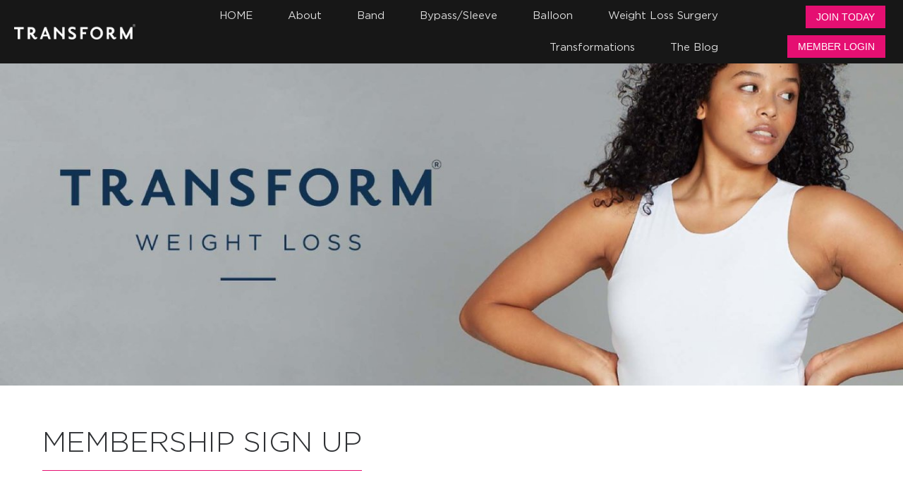

--- FILE ---
content_type: text/html; charset=UTF-8
request_url: https://www.transformweightloss.co.uk/sign-up/?_s2member_vars=sys..level..0..page..918..L21lbWJlci8%3D&_s2member_sig=1713447301-158417c7a456704c3568e1cf052de673
body_size: 21547
content:

<!DOCTYPE html>
<html lang="en-GB">
<head>
<link rel="profile" href="http://gmpg.org/xfn/11">
<meta http-equiv="Content-Type" content="text/html; charset=UTF-8" />
<meta http-equiv="X-UA-Compatible" content="IE=edge"/>
<title>Sign up today to the Transform Weight Loss Hub </title>
<meta name="viewport" content="width=device-width, initial-scale=1, user-scalable=yes" />
<link rel="stylesheet" href="https://www.transformweightloss.co.uk/wp-content/themes/bandb-18/style.css?v=2.7" type="text/css" media="screen" />
<link rel="pingback" href="https://www.transformweightloss.co.uk/xmlrpc.php" />
<link rel="icon" href="https://www.transformweightloss.co.uk/wp-content/themes/bandb-18/favicon.ico" type="image/x-icon" />
<link rel="shortcut icon" href="https://www.transformweightloss.co.uk/wp-content/themes/bandb-18/favicon.ico" type="image/x-icon" />
<meta property="og:title" content="Sign Up (Main)" />
<meta property="og:description" content="Sign Up (Main)" />
<meta property="og:url" content="https://www.transformweightloss.co.uk/sign-up/" />
<meta property="og:image" content="https://www.transformweightloss.co.uk/wp-content/uploads/2023/03/transform_hero_02.jpg" />
<script>var et_site_url='https://www.transformweightloss.co.uk';var et_post_id='18013';function et_core_page_resource_fallback(a,b){"undefined"===typeof b&&(b=a.sheet.cssRules&&0===a.sheet.cssRules.length);b&&(a.onerror=null,a.onload=null,a.href?a.href=et_site_url+"/?et_core_page_resource="+a.id+et_post_id:a.src&&(a.src=et_site_url+"/?et_core_page_resource="+a.id+et_post_id))}
</script><meta name='robots' content='index, follow, max-image-preview:large, max-snippet:-1, max-video-preview:-1' />

	<!-- This site is optimized with the Yoast SEO plugin v24.1 - https://yoast.com/wordpress/plugins/seo/ -->
	<meta name="description" content="Welcome to Transform Weight Loss hub, providing an online community, advice and support for all your weight loss needs. We have a limited number of promotional launch memberships available." />
	<link rel="canonical" href="https://www.transformweightloss.co.uk/sign-up/" />
	<meta property="og:locale" content="en_GB" />
	<meta property="og:type" content="article" />
	<meta property="og:title" content="Sign up today to the Transform Weight Loss Hub" />
	<meta property="og:description" content="Welcome to Transform Weight Loss hub, providing an online community, advice and support for all your weight loss needs. We have a limited number of promotional launch memberships available." />
	<meta property="og:url" content="https://www.transformweightloss.co.uk/sign-up/" />
	<meta property="og:site_name" content="Transform Weight Loss Support" />
	<meta property="article:publisher" content="https://www.facebook.com/wearetransform/" />
	<meta property="article:modified_time" content="2024-10-28T15:57:42+00:00" />
	<meta property="og:image" content="https://www.transformweightloss.co.uk/wp-content/uploads/2023/03/transform_hero_02.jpg" />
	<meta property="og:image:width" content="1920" />
	<meta property="og:image:height" content="920" />
	<meta property="og:image:type" content="image/jpeg" />
	<meta name="twitter:card" content="summary_large_image" />
	<meta name="twitter:title" content="Sign up today to the Transform Weight Loss Hub" />
	<meta name="twitter:description" content="Welcome to Transform Weight Loss hub, providing an online community, advice and support for all your weight loss needs. We have a limited number of promotional launch memberships available." />
	<meta name="twitter:site" content="@WeAreTransform_" />
	<meta name="twitter:label1" content="Estimated reading time" />
	<meta name="twitter:data1" content="1 minute" />
	<script type="application/ld+json" class="yoast-schema-graph">{"@context":"https://schema.org","@graph":[{"@type":"WebPage","@id":"https://www.transformweightloss.co.uk/sign-up/","url":"https://www.transformweightloss.co.uk/sign-up/","name":"Sign up today to the Transform Weight Loss Hub","isPartOf":{"@id":"https://www.transformweightloss.co.uk/#website"},"primaryImageOfPage":{"@id":"https://www.transformweightloss.co.uk/sign-up/#primaryimage"},"image":{"@id":"https://www.transformweightloss.co.uk/sign-up/#primaryimage"},"thumbnailUrl":"https://www.transformweightloss.co.uk/wp-content/uploads/2023/03/transform_hero_02.jpg","datePublished":"2020-03-23T17:20:48+00:00","dateModified":"2024-10-28T15:57:42+00:00","description":"Welcome to Transform Weight Loss hub, providing an online community, advice and support for all your weight loss needs. We have a limited number of promotional launch memberships available.","breadcrumb":{"@id":"https://www.transformweightloss.co.uk/sign-up/#breadcrumb"},"inLanguage":"en-GB","potentialAction":[{"@type":"ReadAction","target":["https://www.transformweightloss.co.uk/sign-up/"]}]},{"@type":"ImageObject","inLanguage":"en-GB","@id":"https://www.transformweightloss.co.uk/sign-up/#primaryimage","url":"https://www.transformweightloss.co.uk/wp-content/uploads/2023/03/transform_hero_02.jpg","contentUrl":"https://www.transformweightloss.co.uk/wp-content/uploads/2023/03/transform_hero_02.jpg","width":1920,"height":920,"caption":"Transform Weight Loss"},{"@type":"BreadcrumbList","@id":"https://www.transformweightloss.co.uk/sign-up/#breadcrumb","itemListElement":[{"@type":"ListItem","position":1,"name":"Home","item":"https://www.transformweightloss.co.uk/"},{"@type":"ListItem","position":2,"name":"Sign Up (Main)"}]},{"@type":"WebSite","@id":"https://www.transformweightloss.co.uk/#website","url":"https://www.transformweightloss.co.uk/","name":"Transform Weight Loss Support","description":"Online support and advice hub following weight loss surgery","potentialAction":[{"@type":"SearchAction","target":{"@type":"EntryPoint","urlTemplate":"https://www.transformweightloss.co.uk/?s={search_term_string}"},"query-input":{"@type":"PropertyValueSpecification","valueRequired":true,"valueName":"search_term_string"}}],"inLanguage":"en-GB"}]}</script>
	<!-- / Yoast SEO plugin. -->


<link rel='dns-prefetch' href='//www.transformweightloss.co.uk' />
<link rel="alternate" type="application/rss+xml" title="Transform Weight Loss Support &raquo; Feed" href="https://www.transformweightloss.co.uk/feed/" />
<link rel="alternate" type="application/rss+xml" title="Transform Weight Loss Support &raquo; Comments Feed" href="https://www.transformweightloss.co.uk/comments/feed/" />
		<!-- This site uses the Google Analytics by MonsterInsights plugin v9.11.1 - Using Analytics tracking - https://www.monsterinsights.com/ -->
							<script src="//www.googletagmanager.com/gtag/js?id=G-VSS881936H"  data-cfasync="false" data-wpfc-render="false" type="text/javascript" async></script>
			<script data-cfasync="false" data-wpfc-render="false" type="text/javascript">
				var mi_version = '9.11.1';
				var mi_track_user = true;
				var mi_no_track_reason = '';
								var MonsterInsightsDefaultLocations = {"page_location":"https:\/\/www.transformweightloss.co.uk\/sign-up\/?_s2member_vars=sys..level..0..page..918..L21lbWJlci8%3D&_s2member_sig=1713447301-158417c7a456704c3568e1cf052de673"};
								if ( typeof MonsterInsightsPrivacyGuardFilter === 'function' ) {
					var MonsterInsightsLocations = (typeof MonsterInsightsExcludeQuery === 'object') ? MonsterInsightsPrivacyGuardFilter( MonsterInsightsExcludeQuery ) : MonsterInsightsPrivacyGuardFilter( MonsterInsightsDefaultLocations );
				} else {
					var MonsterInsightsLocations = (typeof MonsterInsightsExcludeQuery === 'object') ? MonsterInsightsExcludeQuery : MonsterInsightsDefaultLocations;
				}

								var disableStrs = [
										'ga-disable-G-VSS881936H',
									];

				/* Function to detect opted out users */
				function __gtagTrackerIsOptedOut() {
					for (var index = 0; index < disableStrs.length; index++) {
						if (document.cookie.indexOf(disableStrs[index] + '=true') > -1) {
							return true;
						}
					}

					return false;
				}

				/* Disable tracking if the opt-out cookie exists. */
				if (__gtagTrackerIsOptedOut()) {
					for (var index = 0; index < disableStrs.length; index++) {
						window[disableStrs[index]] = true;
					}
				}

				/* Opt-out function */
				function __gtagTrackerOptout() {
					for (var index = 0; index < disableStrs.length; index++) {
						document.cookie = disableStrs[index] + '=true; expires=Thu, 31 Dec 2099 23:59:59 UTC; path=/';
						window[disableStrs[index]] = true;
					}
				}

				if ('undefined' === typeof gaOptout) {
					function gaOptout() {
						__gtagTrackerOptout();
					}
				}
								window.dataLayer = window.dataLayer || [];

				window.MonsterInsightsDualTracker = {
					helpers: {},
					trackers: {},
				};
				if (mi_track_user) {
					function __gtagDataLayer() {
						dataLayer.push(arguments);
					}

					function __gtagTracker(type, name, parameters) {
						if (!parameters) {
							parameters = {};
						}

						if (parameters.send_to) {
							__gtagDataLayer.apply(null, arguments);
							return;
						}

						if (type === 'event') {
														parameters.send_to = monsterinsights_frontend.v4_id;
							var hookName = name;
							if (typeof parameters['event_category'] !== 'undefined') {
								hookName = parameters['event_category'] + ':' + name;
							}

							if (typeof MonsterInsightsDualTracker.trackers[hookName] !== 'undefined') {
								MonsterInsightsDualTracker.trackers[hookName](parameters);
							} else {
								__gtagDataLayer('event', name, parameters);
							}
							
						} else {
							__gtagDataLayer.apply(null, arguments);
						}
					}

					__gtagTracker('js', new Date());
					__gtagTracker('set', {
						'developer_id.dZGIzZG': true,
											});
					if ( MonsterInsightsLocations.page_location ) {
						__gtagTracker('set', MonsterInsightsLocations);
					}
										__gtagTracker('config', 'G-VSS881936H', {"forceSSL":"true"} );
										window.gtag = __gtagTracker;										(function () {
						/* https://developers.google.com/analytics/devguides/collection/analyticsjs/ */
						/* ga and __gaTracker compatibility shim. */
						var noopfn = function () {
							return null;
						};
						var newtracker = function () {
							return new Tracker();
						};
						var Tracker = function () {
							return null;
						};
						var p = Tracker.prototype;
						p.get = noopfn;
						p.set = noopfn;
						p.send = function () {
							var args = Array.prototype.slice.call(arguments);
							args.unshift('send');
							__gaTracker.apply(null, args);
						};
						var __gaTracker = function () {
							var len = arguments.length;
							if (len === 0) {
								return;
							}
							var f = arguments[len - 1];
							if (typeof f !== 'object' || f === null || typeof f.hitCallback !== 'function') {
								if ('send' === arguments[0]) {
									var hitConverted, hitObject = false, action;
									if ('event' === arguments[1]) {
										if ('undefined' !== typeof arguments[3]) {
											hitObject = {
												'eventAction': arguments[3],
												'eventCategory': arguments[2],
												'eventLabel': arguments[4],
												'value': arguments[5] ? arguments[5] : 1,
											}
										}
									}
									if ('pageview' === arguments[1]) {
										if ('undefined' !== typeof arguments[2]) {
											hitObject = {
												'eventAction': 'page_view',
												'page_path': arguments[2],
											}
										}
									}
									if (typeof arguments[2] === 'object') {
										hitObject = arguments[2];
									}
									if (typeof arguments[5] === 'object') {
										Object.assign(hitObject, arguments[5]);
									}
									if ('undefined' !== typeof arguments[1].hitType) {
										hitObject = arguments[1];
										if ('pageview' === hitObject.hitType) {
											hitObject.eventAction = 'page_view';
										}
									}
									if (hitObject) {
										action = 'timing' === arguments[1].hitType ? 'timing_complete' : hitObject.eventAction;
										hitConverted = mapArgs(hitObject);
										__gtagTracker('event', action, hitConverted);
									}
								}
								return;
							}

							function mapArgs(args) {
								var arg, hit = {};
								var gaMap = {
									'eventCategory': 'event_category',
									'eventAction': 'event_action',
									'eventLabel': 'event_label',
									'eventValue': 'event_value',
									'nonInteraction': 'non_interaction',
									'timingCategory': 'event_category',
									'timingVar': 'name',
									'timingValue': 'value',
									'timingLabel': 'event_label',
									'page': 'page_path',
									'location': 'page_location',
									'title': 'page_title',
									'referrer' : 'page_referrer',
								};
								for (arg in args) {
																		if (!(!args.hasOwnProperty(arg) || !gaMap.hasOwnProperty(arg))) {
										hit[gaMap[arg]] = args[arg];
									} else {
										hit[arg] = args[arg];
									}
								}
								return hit;
							}

							try {
								f.hitCallback();
							} catch (ex) {
							}
						};
						__gaTracker.create = newtracker;
						__gaTracker.getByName = newtracker;
						__gaTracker.getAll = function () {
							return [];
						};
						__gaTracker.remove = noopfn;
						__gaTracker.loaded = true;
						window['__gaTracker'] = __gaTracker;
					})();
									} else {
										console.log("");
					(function () {
						function __gtagTracker() {
							return null;
						}

						window['__gtagTracker'] = __gtagTracker;
						window['gtag'] = __gtagTracker;
					})();
									}
			</script>
							<!-- / Google Analytics by MonsterInsights -->
		<script type="text/javascript">
/* <![CDATA[ */
window._wpemojiSettings = {"baseUrl":"https:\/\/s.w.org\/images\/core\/emoji\/15.0.3\/72x72\/","ext":".png","svgUrl":"https:\/\/s.w.org\/images\/core\/emoji\/15.0.3\/svg\/","svgExt":".svg","source":{"concatemoji":"https:\/\/www.transformweightloss.co.uk\/wp-includes\/js\/wp-emoji-release.min.js?ver=6.5.7"}};
/*! This file is auto-generated */
!function(i,n){var o,s,e;function c(e){try{var t={supportTests:e,timestamp:(new Date).valueOf()};sessionStorage.setItem(o,JSON.stringify(t))}catch(e){}}function p(e,t,n){e.clearRect(0,0,e.canvas.width,e.canvas.height),e.fillText(t,0,0);var t=new Uint32Array(e.getImageData(0,0,e.canvas.width,e.canvas.height).data),r=(e.clearRect(0,0,e.canvas.width,e.canvas.height),e.fillText(n,0,0),new Uint32Array(e.getImageData(0,0,e.canvas.width,e.canvas.height).data));return t.every(function(e,t){return e===r[t]})}function u(e,t,n){switch(t){case"flag":return n(e,"\ud83c\udff3\ufe0f\u200d\u26a7\ufe0f","\ud83c\udff3\ufe0f\u200b\u26a7\ufe0f")?!1:!n(e,"\ud83c\uddfa\ud83c\uddf3","\ud83c\uddfa\u200b\ud83c\uddf3")&&!n(e,"\ud83c\udff4\udb40\udc67\udb40\udc62\udb40\udc65\udb40\udc6e\udb40\udc67\udb40\udc7f","\ud83c\udff4\u200b\udb40\udc67\u200b\udb40\udc62\u200b\udb40\udc65\u200b\udb40\udc6e\u200b\udb40\udc67\u200b\udb40\udc7f");case"emoji":return!n(e,"\ud83d\udc26\u200d\u2b1b","\ud83d\udc26\u200b\u2b1b")}return!1}function f(e,t,n){var r="undefined"!=typeof WorkerGlobalScope&&self instanceof WorkerGlobalScope?new OffscreenCanvas(300,150):i.createElement("canvas"),a=r.getContext("2d",{willReadFrequently:!0}),o=(a.textBaseline="top",a.font="600 32px Arial",{});return e.forEach(function(e){o[e]=t(a,e,n)}),o}function t(e){var t=i.createElement("script");t.src=e,t.defer=!0,i.head.appendChild(t)}"undefined"!=typeof Promise&&(o="wpEmojiSettingsSupports",s=["flag","emoji"],n.supports={everything:!0,everythingExceptFlag:!0},e=new Promise(function(e){i.addEventListener("DOMContentLoaded",e,{once:!0})}),new Promise(function(t){var n=function(){try{var e=JSON.parse(sessionStorage.getItem(o));if("object"==typeof e&&"number"==typeof e.timestamp&&(new Date).valueOf()<e.timestamp+604800&&"object"==typeof e.supportTests)return e.supportTests}catch(e){}return null}();if(!n){if("undefined"!=typeof Worker&&"undefined"!=typeof OffscreenCanvas&&"undefined"!=typeof URL&&URL.createObjectURL&&"undefined"!=typeof Blob)try{var e="postMessage("+f.toString()+"("+[JSON.stringify(s),u.toString(),p.toString()].join(",")+"));",r=new Blob([e],{type:"text/javascript"}),a=new Worker(URL.createObjectURL(r),{name:"wpTestEmojiSupports"});return void(a.onmessage=function(e){c(n=e.data),a.terminate(),t(n)})}catch(e){}c(n=f(s,u,p))}t(n)}).then(function(e){for(var t in e)n.supports[t]=e[t],n.supports.everything=n.supports.everything&&n.supports[t],"flag"!==t&&(n.supports.everythingExceptFlag=n.supports.everythingExceptFlag&&n.supports[t]);n.supports.everythingExceptFlag=n.supports.everythingExceptFlag&&!n.supports.flag,n.DOMReady=!1,n.readyCallback=function(){n.DOMReady=!0}}).then(function(){return e}).then(function(){var e;n.supports.everything||(n.readyCallback(),(e=n.source||{}).concatemoji?t(e.concatemoji):e.wpemoji&&e.twemoji&&(t(e.twemoji),t(e.wpemoji)))}))}((window,document),window._wpemojiSettings);
/* ]]> */
</script>
<link rel='stylesheet' id='formidable-css' href='https://www.transformweightloss.co.uk/wp-content/plugins/formidable/css/formidableforms.css?ver=131230' type='text/css' media='all' />
<style id='wp-emoji-styles-inline-css' type='text/css'>

	img.wp-smiley, img.emoji {
		display: inline !important;
		border: none !important;
		box-shadow: none !important;
		height: 1em !important;
		width: 1em !important;
		margin: 0 0.07em !important;
		vertical-align: -0.1em !important;
		background: none !important;
		padding: 0 !important;
	}
</style>
<link rel='stylesheet' id='wp-block-library-css' href='https://www.transformweightloss.co.uk/wp-includes/css/dist/block-library/style.min.css?ver=6.5.7' type='text/css' media='all' />
<style id='bp-login-form-style-inline-css' type='text/css'>
.widget_bp_core_login_widget .bp-login-widget-user-avatar{float:left}.widget_bp_core_login_widget .bp-login-widget-user-links{margin-left:70px}#bp-login-widget-form label{display:block;font-weight:600;margin:15px 0 5px;width:auto}#bp-login-widget-form input[type=password],#bp-login-widget-form input[type=text]{background-color:#fafafa;border:1px solid #d6d6d6;border-radius:0;font:inherit;font-size:100%;padding:.5em;width:100%}#bp-login-widget-form .bp-login-widget-register-link,#bp-login-widget-form .login-submit{display:inline;width:-moz-fit-content;width:fit-content}#bp-login-widget-form .bp-login-widget-register-link{margin-left:1em}#bp-login-widget-form .bp-login-widget-register-link a{filter:invert(1)}#bp-login-widget-form .bp-login-widget-pwd-link{font-size:80%}

</style>
<style id='bp-member-style-inline-css' type='text/css'>
[data-type="bp/member"] input.components-placeholder__input{border:1px solid #757575;border-radius:2px;flex:1 1 auto;padding:6px 8px}.bp-block-member{position:relative}.bp-block-member .member-content{display:flex}.bp-block-member .user-nicename{display:block}.bp-block-member .user-nicename a{border:none;color:currentColor;text-decoration:none}.bp-block-member .bp-profile-button{width:100%}.bp-block-member .bp-profile-button a.button{bottom:10px;display:inline-block;margin:18px 0 0;position:absolute;right:0}.bp-block-member.has-cover .item-header-avatar,.bp-block-member.has-cover .member-content,.bp-block-member.has-cover .member-description{z-index:2}.bp-block-member.has-cover .member-content,.bp-block-member.has-cover .member-description{padding-top:75px}.bp-block-member.has-cover .bp-member-cover-image{background-color:#c5c5c5;background-position:top;background-repeat:no-repeat;background-size:cover;border:0;display:block;height:150px;left:0;margin:0;padding:0;position:absolute;top:0;width:100%;z-index:1}.bp-block-member img.avatar{height:auto;width:auto}.bp-block-member.avatar-none .item-header-avatar{display:none}.bp-block-member.avatar-none.has-cover{min-height:200px}.bp-block-member.avatar-full{min-height:150px}.bp-block-member.avatar-full .item-header-avatar{width:180px}.bp-block-member.avatar-thumb .member-content{align-items:center;min-height:50px}.bp-block-member.avatar-thumb .item-header-avatar{width:70px}.bp-block-member.avatar-full.has-cover{min-height:300px}.bp-block-member.avatar-full.has-cover .item-header-avatar{width:200px}.bp-block-member.avatar-full.has-cover img.avatar{background:#fffc;border:2px solid #fff;margin-left:20px}.bp-block-member.avatar-thumb.has-cover .item-header-avatar{padding-top:75px}.entry .entry-content .bp-block-member .user-nicename a{border:none;color:currentColor;text-decoration:none}

</style>
<style id='bp-members-style-inline-css' type='text/css'>
[data-type="bp/members"] .components-placeholder.is-appender{min-height:0}[data-type="bp/members"] .components-placeholder.is-appender .components-placeholder__label:empty{display:none}[data-type="bp/members"] .components-placeholder input.components-placeholder__input{border:1px solid #757575;border-radius:2px;flex:1 1 auto;padding:6px 8px}[data-type="bp/members"].avatar-none .member-description{width:calc(100% - 44px)}[data-type="bp/members"].avatar-full .member-description{width:calc(100% - 224px)}[data-type="bp/members"].avatar-thumb .member-description{width:calc(100% - 114px)}[data-type="bp/members"] .member-content{position:relative}[data-type="bp/members"] .member-content .is-right{position:absolute;right:2px;top:2px}[data-type="bp/members"] .columns-2 .member-content .member-description,[data-type="bp/members"] .columns-3 .member-content .member-description,[data-type="bp/members"] .columns-4 .member-content .member-description{padding-left:44px;width:calc(100% - 44px)}[data-type="bp/members"] .columns-3 .is-right{right:-10px}[data-type="bp/members"] .columns-4 .is-right{right:-50px}.bp-block-members.is-grid{display:flex;flex-wrap:wrap;padding:0}.bp-block-members.is-grid .member-content{margin:0 1.25em 1.25em 0;width:100%}@media(min-width:600px){.bp-block-members.columns-2 .member-content{width:calc(50% - .625em)}.bp-block-members.columns-2 .member-content:nth-child(2n){margin-right:0}.bp-block-members.columns-3 .member-content{width:calc(33.33333% - .83333em)}.bp-block-members.columns-3 .member-content:nth-child(3n){margin-right:0}.bp-block-members.columns-4 .member-content{width:calc(25% - .9375em)}.bp-block-members.columns-4 .member-content:nth-child(4n){margin-right:0}}.bp-block-members .member-content{display:flex;flex-direction:column;padding-bottom:1em;text-align:center}.bp-block-members .member-content .item-header-avatar,.bp-block-members .member-content .member-description{width:100%}.bp-block-members .member-content .item-header-avatar{margin:0 auto}.bp-block-members .member-content .item-header-avatar img.avatar{display:inline-block}@media(min-width:600px){.bp-block-members .member-content{flex-direction:row;text-align:left}.bp-block-members .member-content .item-header-avatar,.bp-block-members .member-content .member-description{width:auto}.bp-block-members .member-content .item-header-avatar{margin:0}}.bp-block-members .member-content .user-nicename{display:block}.bp-block-members .member-content .user-nicename a{border:none;color:currentColor;text-decoration:none}.bp-block-members .member-content time{color:#767676;display:block;font-size:80%}.bp-block-members.avatar-none .item-header-avatar{display:none}.bp-block-members.avatar-full{min-height:190px}.bp-block-members.avatar-full .item-header-avatar{width:180px}.bp-block-members.avatar-thumb .member-content{min-height:80px}.bp-block-members.avatar-thumb .item-header-avatar{width:70px}.bp-block-members.columns-2 .member-content,.bp-block-members.columns-3 .member-content,.bp-block-members.columns-4 .member-content{display:block;text-align:center}.bp-block-members.columns-2 .member-content .item-header-avatar,.bp-block-members.columns-3 .member-content .item-header-avatar,.bp-block-members.columns-4 .member-content .item-header-avatar{margin:0 auto}.bp-block-members img.avatar{height:auto;max-width:-moz-fit-content;max-width:fit-content;width:auto}.bp-block-members .member-content.has-activity{align-items:center}.bp-block-members .member-content.has-activity .item-header-avatar{padding-right:1em}.bp-block-members .member-content.has-activity .wp-block-quote{margin-bottom:0;text-align:left}.bp-block-members .member-content.has-activity .wp-block-quote cite a,.entry .entry-content .bp-block-members .user-nicename a{border:none;color:currentColor;text-decoration:none}

</style>
<style id='bp-dynamic-members-style-inline-css' type='text/css'>
.bp-dynamic-block-container .item-options{font-size:.5em;margin:0 0 1em;padding:1em 0}.bp-dynamic-block-container .item-options a.selected{font-weight:600}.bp-dynamic-block-container ul.item-list{list-style:none;margin:1em 0;padding-left:0}.bp-dynamic-block-container ul.item-list li{margin-bottom:1em}.bp-dynamic-block-container ul.item-list li:after,.bp-dynamic-block-container ul.item-list li:before{content:" ";display:table}.bp-dynamic-block-container ul.item-list li:after{clear:both}.bp-dynamic-block-container ul.item-list li .item-avatar{float:left;width:60px}.bp-dynamic-block-container ul.item-list li .item{margin-left:70px}

</style>
<style id='bp-online-members-style-inline-css' type='text/css'>
.widget_bp_core_whos_online_widget .avatar-block,[data-type="bp/online-members"] .avatar-block{display:flex;flex-flow:row wrap}.widget_bp_core_whos_online_widget .avatar-block img,[data-type="bp/online-members"] .avatar-block img{margin:.5em}

</style>
<style id='bp-active-members-style-inline-css' type='text/css'>
.widget_bp_core_recently_active_widget .avatar-block,[data-type="bp/active-members"] .avatar-block{display:flex;flex-flow:row wrap}.widget_bp_core_recently_active_widget .avatar-block img,[data-type="bp/active-members"] .avatar-block img{margin:.5em}

</style>
<style id='classic-theme-styles-inline-css' type='text/css'>
/*! This file is auto-generated */
.wp-block-button__link{color:#fff;background-color:#32373c;border-radius:9999px;box-shadow:none;text-decoration:none;padding:calc(.667em + 2px) calc(1.333em + 2px);font-size:1.125em}.wp-block-file__button{background:#32373c;color:#fff;text-decoration:none}
</style>
<style id='global-styles-inline-css' type='text/css'>
body{--wp--preset--color--black: #000000;--wp--preset--color--cyan-bluish-gray: #abb8c3;--wp--preset--color--white: #ffffff;--wp--preset--color--pale-pink: #f78da7;--wp--preset--color--vivid-red: #cf2e2e;--wp--preset--color--luminous-vivid-orange: #ff6900;--wp--preset--color--luminous-vivid-amber: #fcb900;--wp--preset--color--light-green-cyan: #7bdcb5;--wp--preset--color--vivid-green-cyan: #00d084;--wp--preset--color--pale-cyan-blue: #8ed1fc;--wp--preset--color--vivid-cyan-blue: #0693e3;--wp--preset--color--vivid-purple: #9b51e0;--wp--preset--gradient--vivid-cyan-blue-to-vivid-purple: linear-gradient(135deg,rgba(6,147,227,1) 0%,rgb(155,81,224) 100%);--wp--preset--gradient--light-green-cyan-to-vivid-green-cyan: linear-gradient(135deg,rgb(122,220,180) 0%,rgb(0,208,130) 100%);--wp--preset--gradient--luminous-vivid-amber-to-luminous-vivid-orange: linear-gradient(135deg,rgba(252,185,0,1) 0%,rgba(255,105,0,1) 100%);--wp--preset--gradient--luminous-vivid-orange-to-vivid-red: linear-gradient(135deg,rgba(255,105,0,1) 0%,rgb(207,46,46) 100%);--wp--preset--gradient--very-light-gray-to-cyan-bluish-gray: linear-gradient(135deg,rgb(238,238,238) 0%,rgb(169,184,195) 100%);--wp--preset--gradient--cool-to-warm-spectrum: linear-gradient(135deg,rgb(74,234,220) 0%,rgb(151,120,209) 20%,rgb(207,42,186) 40%,rgb(238,44,130) 60%,rgb(251,105,98) 80%,rgb(254,248,76) 100%);--wp--preset--gradient--blush-light-purple: linear-gradient(135deg,rgb(255,206,236) 0%,rgb(152,150,240) 100%);--wp--preset--gradient--blush-bordeaux: linear-gradient(135deg,rgb(254,205,165) 0%,rgb(254,45,45) 50%,rgb(107,0,62) 100%);--wp--preset--gradient--luminous-dusk: linear-gradient(135deg,rgb(255,203,112) 0%,rgb(199,81,192) 50%,rgb(65,88,208) 100%);--wp--preset--gradient--pale-ocean: linear-gradient(135deg,rgb(255,245,203) 0%,rgb(182,227,212) 50%,rgb(51,167,181) 100%);--wp--preset--gradient--electric-grass: linear-gradient(135deg,rgb(202,248,128) 0%,rgb(113,206,126) 100%);--wp--preset--gradient--midnight: linear-gradient(135deg,rgb(2,3,129) 0%,rgb(40,116,252) 100%);--wp--preset--font-size--small: 13px;--wp--preset--font-size--medium: 20px;--wp--preset--font-size--large: 36px;--wp--preset--font-size--x-large: 42px;--wp--preset--spacing--20: 0.44rem;--wp--preset--spacing--30: 0.67rem;--wp--preset--spacing--40: 1rem;--wp--preset--spacing--50: 1.5rem;--wp--preset--spacing--60: 2.25rem;--wp--preset--spacing--70: 3.38rem;--wp--preset--spacing--80: 5.06rem;--wp--preset--shadow--natural: 6px 6px 9px rgba(0, 0, 0, 0.2);--wp--preset--shadow--deep: 12px 12px 50px rgba(0, 0, 0, 0.4);--wp--preset--shadow--sharp: 6px 6px 0px rgba(0, 0, 0, 0.2);--wp--preset--shadow--outlined: 6px 6px 0px -3px rgba(255, 255, 255, 1), 6px 6px rgba(0, 0, 0, 1);--wp--preset--shadow--crisp: 6px 6px 0px rgba(0, 0, 0, 1);}:where(.is-layout-flex){gap: 0.5em;}:where(.is-layout-grid){gap: 0.5em;}body .is-layout-flex{display: flex;}body .is-layout-flex{flex-wrap: wrap;align-items: center;}body .is-layout-flex > *{margin: 0;}body .is-layout-grid{display: grid;}body .is-layout-grid > *{margin: 0;}:where(.wp-block-columns.is-layout-flex){gap: 2em;}:where(.wp-block-columns.is-layout-grid){gap: 2em;}:where(.wp-block-post-template.is-layout-flex){gap: 1.25em;}:where(.wp-block-post-template.is-layout-grid){gap: 1.25em;}.has-black-color{color: var(--wp--preset--color--black) !important;}.has-cyan-bluish-gray-color{color: var(--wp--preset--color--cyan-bluish-gray) !important;}.has-white-color{color: var(--wp--preset--color--white) !important;}.has-pale-pink-color{color: var(--wp--preset--color--pale-pink) !important;}.has-vivid-red-color{color: var(--wp--preset--color--vivid-red) !important;}.has-luminous-vivid-orange-color{color: var(--wp--preset--color--luminous-vivid-orange) !important;}.has-luminous-vivid-amber-color{color: var(--wp--preset--color--luminous-vivid-amber) !important;}.has-light-green-cyan-color{color: var(--wp--preset--color--light-green-cyan) !important;}.has-vivid-green-cyan-color{color: var(--wp--preset--color--vivid-green-cyan) !important;}.has-pale-cyan-blue-color{color: var(--wp--preset--color--pale-cyan-blue) !important;}.has-vivid-cyan-blue-color{color: var(--wp--preset--color--vivid-cyan-blue) !important;}.has-vivid-purple-color{color: var(--wp--preset--color--vivid-purple) !important;}.has-black-background-color{background-color: var(--wp--preset--color--black) !important;}.has-cyan-bluish-gray-background-color{background-color: var(--wp--preset--color--cyan-bluish-gray) !important;}.has-white-background-color{background-color: var(--wp--preset--color--white) !important;}.has-pale-pink-background-color{background-color: var(--wp--preset--color--pale-pink) !important;}.has-vivid-red-background-color{background-color: var(--wp--preset--color--vivid-red) !important;}.has-luminous-vivid-orange-background-color{background-color: var(--wp--preset--color--luminous-vivid-orange) !important;}.has-luminous-vivid-amber-background-color{background-color: var(--wp--preset--color--luminous-vivid-amber) !important;}.has-light-green-cyan-background-color{background-color: var(--wp--preset--color--light-green-cyan) !important;}.has-vivid-green-cyan-background-color{background-color: var(--wp--preset--color--vivid-green-cyan) !important;}.has-pale-cyan-blue-background-color{background-color: var(--wp--preset--color--pale-cyan-blue) !important;}.has-vivid-cyan-blue-background-color{background-color: var(--wp--preset--color--vivid-cyan-blue) !important;}.has-vivid-purple-background-color{background-color: var(--wp--preset--color--vivid-purple) !important;}.has-black-border-color{border-color: var(--wp--preset--color--black) !important;}.has-cyan-bluish-gray-border-color{border-color: var(--wp--preset--color--cyan-bluish-gray) !important;}.has-white-border-color{border-color: var(--wp--preset--color--white) !important;}.has-pale-pink-border-color{border-color: var(--wp--preset--color--pale-pink) !important;}.has-vivid-red-border-color{border-color: var(--wp--preset--color--vivid-red) !important;}.has-luminous-vivid-orange-border-color{border-color: var(--wp--preset--color--luminous-vivid-orange) !important;}.has-luminous-vivid-amber-border-color{border-color: var(--wp--preset--color--luminous-vivid-amber) !important;}.has-light-green-cyan-border-color{border-color: var(--wp--preset--color--light-green-cyan) !important;}.has-vivid-green-cyan-border-color{border-color: var(--wp--preset--color--vivid-green-cyan) !important;}.has-pale-cyan-blue-border-color{border-color: var(--wp--preset--color--pale-cyan-blue) !important;}.has-vivid-cyan-blue-border-color{border-color: var(--wp--preset--color--vivid-cyan-blue) !important;}.has-vivid-purple-border-color{border-color: var(--wp--preset--color--vivid-purple) !important;}.has-vivid-cyan-blue-to-vivid-purple-gradient-background{background: var(--wp--preset--gradient--vivid-cyan-blue-to-vivid-purple) !important;}.has-light-green-cyan-to-vivid-green-cyan-gradient-background{background: var(--wp--preset--gradient--light-green-cyan-to-vivid-green-cyan) !important;}.has-luminous-vivid-amber-to-luminous-vivid-orange-gradient-background{background: var(--wp--preset--gradient--luminous-vivid-amber-to-luminous-vivid-orange) !important;}.has-luminous-vivid-orange-to-vivid-red-gradient-background{background: var(--wp--preset--gradient--luminous-vivid-orange-to-vivid-red) !important;}.has-very-light-gray-to-cyan-bluish-gray-gradient-background{background: var(--wp--preset--gradient--very-light-gray-to-cyan-bluish-gray) !important;}.has-cool-to-warm-spectrum-gradient-background{background: var(--wp--preset--gradient--cool-to-warm-spectrum) !important;}.has-blush-light-purple-gradient-background{background: var(--wp--preset--gradient--blush-light-purple) !important;}.has-blush-bordeaux-gradient-background{background: var(--wp--preset--gradient--blush-bordeaux) !important;}.has-luminous-dusk-gradient-background{background: var(--wp--preset--gradient--luminous-dusk) !important;}.has-pale-ocean-gradient-background{background: var(--wp--preset--gradient--pale-ocean) !important;}.has-electric-grass-gradient-background{background: var(--wp--preset--gradient--electric-grass) !important;}.has-midnight-gradient-background{background: var(--wp--preset--gradient--midnight) !important;}.has-small-font-size{font-size: var(--wp--preset--font-size--small) !important;}.has-medium-font-size{font-size: var(--wp--preset--font-size--medium) !important;}.has-large-font-size{font-size: var(--wp--preset--font-size--large) !important;}.has-x-large-font-size{font-size: var(--wp--preset--font-size--x-large) !important;}
.wp-block-navigation a:where(:not(.wp-element-button)){color: inherit;}
:where(.wp-block-post-template.is-layout-flex){gap: 1.25em;}:where(.wp-block-post-template.is-layout-grid){gap: 1.25em;}
:where(.wp-block-columns.is-layout-flex){gap: 2em;}:where(.wp-block-columns.is-layout-grid){gap: 2em;}
.wp-block-pullquote{font-size: 1.5em;line-height: 1.6;}
</style>
<link rel='stylesheet' id='bbp-default-css' href='https://www.transformweightloss.co.uk/wp-content/plugins/bbpress/templates/default/css/bbpress.min.css?ver=2.6.11' type='text/css' media='all' />
<link rel='stylesheet' id='bmicalc_style-css' href='https://www.transformweightloss.co.uk/wp-content/plugins/easy-bmi-calculator/template.css?ver=6.5.7' type='text/css' media='all' />
<link rel='stylesheet' id='hm_bbpui-css' href='https://www.transformweightloss.co.uk/wp-content/plugins/image-upload-for-bbpress/css/bbp-image-upload.css?ver=6.5.7' type='text/css' media='all' />
<link rel='stylesheet' id='rs-plugin-settings-css' href='https://www.transformweightloss.co.uk/wp-content/plugins/revslider/public/assets/css/rs6.css?ver=6.2.1' type='text/css' media='all' />
<style id='rs-plugin-settings-inline-css' type='text/css'>
#rs-demo-id {}
</style>
<link rel='stylesheet' id='dashicons-css' href='https://www.transformweightloss.co.uk/wp-includes/css/dashicons.min.css?ver=6.5.7' type='text/css' media='all' />
<link rel='stylesheet' id='fancybox-css' href='https://www.transformweightloss.co.uk/wp-content/plugins/easy-fancybox/fancybox/1.3.28/jquery.fancybox.min.css?ver=6.5.7' type='text/css' media='screen' />
<style id='fancybox-inline-css' type='text/css'>
.fancybox-hidden{display:none}#fancybox-content .fancybox-hidden,#fancybox-tmp .fancybox-hidden{display:revert}
</style>
<link rel='stylesheet' id='ws-plugin--s2member-css' href='https://www.transformweightloss.co.uk/wp-content/plugins/s2member/s2member-o.php?ws_plugin__s2member_css=1&#038;qcABC=1&#038;ver=240325-220421-3676697788' type='text/css' media='all' />
<script type="text/javascript" src="https://www.transformweightloss.co.uk/wp-content/plugins/google-analytics-for-wordpress/assets/js/frontend-gtag.min.js?ver=9.11.1" id="monsterinsights-frontend-script-js" async="async" data-wp-strategy="async"></script>
<script data-cfasync="false" data-wpfc-render="false" type="text/javascript" id='monsterinsights-frontend-script-js-extra'>/* <![CDATA[ */
var monsterinsights_frontend = {"js_events_tracking":"true","download_extensions":"doc,pdf,ppt,zip,xls,docx,pptx,xlsx","inbound_paths":"[]","home_url":"https:\/\/www.transformweightloss.co.uk","hash_tracking":"false","v4_id":"G-VSS881936H"};/* ]]> */
</script>
<script type="text/javascript" src="https://www.transformweightloss.co.uk/wp-includes/js/jquery/jquery.min.js?ver=3.7.1" id="jquery-core-js"></script>
<script type="text/javascript" src="https://www.transformweightloss.co.uk/wp-includes/js/jquery/jquery-migrate.min.js?ver=3.4.1" id="jquery-migrate-js"></script>
<script type="text/javascript" src="https://www.transformweightloss.co.uk/wp-content/plugins/easy-bmi-calculator/bmi-calculator.min.js?ver=6.5.7" id="bmicalc_script-js"></script>
<script type="text/javascript" src="https://www.transformweightloss.co.uk/wp-content/plugins/image-upload-for-bbpress/js/bbp-image-upload.js?ver=1.1.17" id="hm_bbpui-js"></script>
<script type="text/javascript" src="https://www.transformweightloss.co.uk/wp-content/plugins/revslider/public/assets/js/rbtools.min.js?ver=6.0" id="tp-tools-js"></script>
<script type="text/javascript" src="https://www.transformweightloss.co.uk/wp-content/plugins/revslider/public/assets/js/rs6.min.js?ver=6.2.1" id="revmin-js"></script>
<script type="text/javascript" src="https://www.transformweightloss.co.uk/wp-content/themes/bandb-18/scripts/jqueryplugins.js?ver=1.0" id="jqplugins-js"></script>
<script type="text/javascript" src="https://www.transformweightloss.co.uk/wp-content/themes/bandb-18/scripts/javafunctions.js?ver=1.0" id="stacked-script-js"></script>
<link rel="https://api.w.org/" href="https://www.transformweightloss.co.uk/wp-json/" /><link rel="alternate" type="application/json" href="https://www.transformweightloss.co.uk/wp-json/wp/v2/pages/18013" /><link rel="EditURI" type="application/rsd+xml" title="RSD" href="https://www.transformweightloss.co.uk/xmlrpc.php?rsd" />
<meta name="generator" content="WordPress 6.5.7" />
<link rel='shortlink' href='https://www.transformweightloss.co.uk/?p=18013' />
<link rel="alternate" type="application/json+oembed" href="https://www.transformweightloss.co.uk/wp-json/oembed/1.0/embed?url=https%3A%2F%2Fwww.transformweightloss.co.uk%2Fsign-up%2F" />
<link rel="alternate" type="text/xml+oembed" href="https://www.transformweightloss.co.uk/wp-json/oembed/1.0/embed?url=https%3A%2F%2Fwww.transformweightloss.co.uk%2Fsign-up%2F&#038;format=xml" />

	<script type="text/javascript">var ajaxurl = 'https://www.transformweightloss.co.uk/wp-admin/admin-ajax.php';</script>

<!-- start Simple Custom CSS and JS -->
<style type="text/css">
.fd-btn {
	color: #fff;
	text-decoration: none;
	width: 32%;
	background-color: #fdaa2e;
	font-weight: 600 !important;
	text-transform: uppercase !important;
	letter-spacing: 1px;
	padding: 8px 20px !important;
	border-radius: 5px;
  	transition: 300ms;
}
.fd-btn:hover {
	opacity: .7;
}

/* Chatroom */
.group-button a {
	color: #fff !important;
	text-transform: inherit;
	text-decoration: none !important;
	font-size: inherit;
	background-color: #570c7f;
	padding: 6px 10px 4px 10px !important;
	border: none !important;
	border-radius: 5px;
	display: block;
	box-shadow: none !important;
    transition: 300ms;
}
.group-button a:hover (
	background-color: #570c7f !important;
	opacity: .7;
)
.cr_mgroup_title {
	width: 80%;
}
.cr_mgroup_nav {
	width: 14%;
}</style>
<!-- end Simple Custom CSS and JS -->
<!-- start Simple Custom CSS and JS -->
<script type="text/javascript">
jQuery(document).ready(function( $ ){
  
  	let btn_signup = '<a href="https://bandboozled.co.uk/signup" class="fd-btn">Signup Today</a>';
    $(".et_bloom_1_field .et_bloom_fields").append( btn_signup );
  
  
});




</script>
<!-- end Simple Custom CSS and JS -->
<link rel="preload" href="https://www.transformweightloss.co.uk/wp-content/plugins/bloom/core/admin/fonts/modules.ttf" as="font" crossorigin="anonymous"><meta name="generator" content="Powered by Slider Revolution 6.2.1 - responsive, Mobile-Friendly Slider Plugin for WordPress with comfortable drag and drop interface." />
<script type="text/javascript">function setREVStartSize(e){			
			try {								
				var pw = document.getElementById(e.c).parentNode.offsetWidth,
					newh;
				pw = pw===0 || isNaN(pw) ? window.innerWidth : pw;
				e.tabw = e.tabw===undefined ? 0 : parseInt(e.tabw);
				e.thumbw = e.thumbw===undefined ? 0 : parseInt(e.thumbw);
				e.tabh = e.tabh===undefined ? 0 : parseInt(e.tabh);
				e.thumbh = e.thumbh===undefined ? 0 : parseInt(e.thumbh);
				e.tabhide = e.tabhide===undefined ? 0 : parseInt(e.tabhide);
				e.thumbhide = e.thumbhide===undefined ? 0 : parseInt(e.thumbhide);
				e.mh = e.mh===undefined || e.mh=="" || e.mh==="auto" ? 0 : parseInt(e.mh,0);		
				if(e.layout==="fullscreen" || e.l==="fullscreen") 						
					newh = Math.max(e.mh,window.innerHeight);				
				else{					
					e.gw = Array.isArray(e.gw) ? e.gw : [e.gw];
					for (var i in e.rl) if (e.gw[i]===undefined || e.gw[i]===0) e.gw[i] = e.gw[i-1];					
					e.gh = e.el===undefined || e.el==="" || (Array.isArray(e.el) && e.el.length==0)? e.gh : e.el;
					e.gh = Array.isArray(e.gh) ? e.gh : [e.gh];
					for (var i in e.rl) if (e.gh[i]===undefined || e.gh[i]===0) e.gh[i] = e.gh[i-1];
										
					var nl = new Array(e.rl.length),
						ix = 0,						
						sl;					
					e.tabw = e.tabhide>=pw ? 0 : e.tabw;
					e.thumbw = e.thumbhide>=pw ? 0 : e.thumbw;
					e.tabh = e.tabhide>=pw ? 0 : e.tabh;
					e.thumbh = e.thumbhide>=pw ? 0 : e.thumbh;					
					for (var i in e.rl) nl[i] = e.rl[i]<window.innerWidth ? 0 : e.rl[i];
					sl = nl[0];									
					for (var i in nl) if (sl>nl[i] && nl[i]>0) { sl = nl[i]; ix=i;}															
					var m = pw>(e.gw[ix]+e.tabw+e.thumbw) ? 1 : (pw-(e.tabw+e.thumbw)) / (e.gw[ix]);					

					newh =  (e.type==="carousel" && e.justify==="true" ? e.gh[ix] : (e.gh[ix] * m)) + (e.tabh + e.thumbh);
				}			
				
				if(window.rs_init_css===undefined) window.rs_init_css = document.head.appendChild(document.createElement("style"));					
				document.getElementById(e.c).height = newh;
				window.rs_init_css.innerHTML += "#"+e.c+"_wrapper { height: "+newh+"px }";				
			} catch(e){
				console.log("Failure at Presize of Slider:" + e)
			}					   
		  };</script>
		<style type="text/css" id="wp-custom-css">
			.slidetoggle {
	display: inline-block;
	background-color: #e50f72;
}
.menu-top-menu-container a {
	background-color: #e50f72;
}
/*Newsletter{*/
#pageadditions #maillist {
background-color: #e50f72;
}
body, #pageadditions {
	background-color: #FFF;
}
#gr:not(.logged-in) #membsec .pgtypbox > div:nth-of-type( 12n - 7 ), #gr.logged-in #membsec .pgtypbox > div:nth-of-type( 9n - 5 ) {
    background-color: #e50f72;
}
#gr:not(.logged-in) #membsec .pgtypbox > div:nth-of-type( 12n - 11), #gr.logged-in #membsec .pgtypbox > div:nth-of-type( 9n - 8) {
    background-color: #e50f72;
}

#gr:not(.logged-in) #membsec .pgtypbox > div:nth-of-type( 12n - 3 ), #gr.logged-in #membsec .pgtypbox > div:nth-of-type( 9n - 2 ) {
    background-color: #e50f72;
}
/*Menu {*/
#toggle-content,
color: #e50f72;
}
/*Buttons {*/
color: #e50f72;
}
#text a.butlink:hover,
color: #e50f72;
}
#text a.butlink.alt:hover,
background-color: #e50f72;
}
/*Forums {*/
	background-color: #e50f72;
}
#pageadditions h2.pagetitle span {
color: #e50f72;
}
.search-submit span:after {
color: #e50f72;
}
/*Ftop {*/
#ftopouter
background-color: #e50f72;
}
/*Accreditations {*/
color: #e50f72;
}
/*Top Menu {*/
.menu-top-menu-container a {
background-color: #e50f72;
}
/*Menu {*/
#toggle-content,
background-color: #e50f72;
}
/*Headings {*/
background-color: #e50f72;
}


.fppdswopstable { border: 1px solid #ddd; border-collapse: collapse;}
.fppdswopstable th, .fppdswopstable td {border: 1px solid #ddd; padding: 8px;}
.fppdswopstable th {background-color: green; color: #fff;}
.fppdswopstable th:first-child {background-color: red; color: #fff;}

.videorow-block {display: flex; align-items: center; margin: 0 -15px; width: auto;}
.videocol {width: 50%; padding: 0 15px;}
.videorow-block .videocoltext h2 {
    text-transform: capitalize;
    line-height: 1.3 !important;
}
#text .videorow-block .videocoltext p {
    padding-bottom: 2rem;
}


@media (max-width: 1199.98px) {

	
}


@media (max-width: 991.98px) {

	
}

@media (max-width: 767.98px) {
	.videorow-block {display: flex; margin: 0; flex-direction:column;}
.videocol {width: 100%; padding: 15px 0;}
}		</style>
		</head>
<body id="gr" class="bp-legacy page-template-default page page-id-18013 uk-scope ykuk-scope yk-wt yk-wt-e71b6c yk-wt-no-license et_bloom role- chrome">

	
    <div id="headerouter" class="outer">
        <div id="header" class="">
			<div>
				<!--  
<div id="socicons">
<a class="facebook" href="https://www.facebook.com/wearetransform/" target="_blank"><span></span></a><a class="twitter" href="https://twitter.com/WeAreTransform_" target="_blank"><span></span></a><a class="youtube" href="https://www.youtube.com/channel/UCvHWnyOIRgT8ll5UOXrkeGQ" target="_blank"><span></span></a><a class="instagram" href="https://www.instagram.com/wearetransform/" target="_blank"><span></span></a>
</div><!-- .socicons-->

-->
				<a class="logo" href="https://www.transformweightloss.co.uk/"><img src="https://www.transformweightloss.co.uk/wp-content/themes/bandb-18/images/transform-logo_wo.png" alt="Transform" width="172" height="18" /></a>
				<div id="topmenu">
					<div class="menu-top-menu-container"><ul id="menu-top-menu" class="menu"><li id="menu-item-18383" class="mtoggle menu-item menu-item-type-custom menu-item-object-custom menu-item-18383"><a href="#">MENU</a></li>
<li id="menu-item-26786" class="nmr-logged-out menu-item menu-item-type-post_type menu-item-object-page current-menu-item page_item page-item-18013 current_page_item menu-item-26786"><a href="https://www.transformweightloss.co.uk/sign-up/" aria-current="page">Join Today</a></li>
<li id="menu-item-26815" class="menu-item menu-item-type-post_type menu-item-object-page menu-item-26815"><a href="https://www.transformweightloss.co.uk/login/">Member Login</a></li>
</ul></div>					<div id="menu" class="navmenu">
						<div id="toggle-content">
						<div class="menu-main-menu-container"><ul id="menu-main-menu" class="menu"><li id="menu-item-8645" class="menu-item menu-item-type-post_type menu-item-object-page menu-item-home menu-item-8645"><a href="https://www.transformweightloss.co.uk/"><span>HOME</span></a><a class="acdshow">&nbsp;</a></li>
<li id="menu-item-4480" class="menu-item menu-item-type-post_type menu-item-object-page menu-item-has-children menu-item-4480"><a href="https://www.transformweightloss.co.uk/meet-the-team/about/"><span>About</span></a><a class="acdshow">&nbsp;</a>
<ul class="sub-menu">
	<li id="menu-item-816" class="menu-item menu-item-type-post_type menu-item-object-page menu-item-816"><a href="https://www.transformweightloss.co.uk/meet-the-team/"><span>Meet the team</span></a><a class="acdshow">&nbsp;</a></li>
</ul>
</li>
<li id="menu-item-7362" class="menu-item menu-item-type-post_type menu-item-object-page menu-item-has-children menu-item-7362"><a href="https://www.transformweightloss.co.uk/gastric-band/"><span>Band</span></a><a class="acdshow">&nbsp;</a>
<ul class="sub-menu">
	<li id="menu-item-4218" class="menu-item menu-item-type-post_type menu-item-object-page menu-item-4218"><a href="https://www.transformweightloss.co.uk/gastric-band/gastric-band-explained/"><span>The Gastric Band explained</span></a><a class="acdshow">&nbsp;</a></li>
	<li id="menu-item-4191" class="menu-item menu-item-type-post_type menu-item-object-page menu-item-4191"><a href="https://www.transformweightloss.co.uk/gastric-band/how-the-band-works/"><span>How the band works..</span></a><a class="acdshow">&nbsp;</a></li>
	<li id="menu-item-4254" class="menu-item menu-item-type-post_type menu-item-object-page menu-item-4254"><a href="https://www.transformweightloss.co.uk/?p=4240"><span>Living with a Band</span></a><a class="acdshow">&nbsp;</a></li>
</ul>
</li>
<li id="menu-item-13287" class="menu-item menu-item-type-post_type menu-item-object-page menu-item-has-children menu-item-13287"><a href="https://www.transformweightloss.co.uk/bypass-sleeve/"><span>Bypass/Sleeve</span></a><a class="acdshow">&nbsp;</a>
<ul class="sub-menu">
	<li id="menu-item-13831" class="menu-item menu-item-type-post_type menu-item-object-page menu-item-13831"><a href="https://www.transformweightloss.co.uk/bypass-sleeve/gastric-bypass-explained/"><span>Gastric Bypass Explained</span></a><a class="acdshow">&nbsp;</a></li>
	<li id="menu-item-13835" class="menu-item menu-item-type-post_type menu-item-object-page menu-item-13835"><a href="https://www.transformweightloss.co.uk/bypass-sleeve/gastric-sleeve-explained/"><span>Gastric Sleeve Explained</span></a><a class="acdshow">&nbsp;</a></li>
	<li id="menu-item-13842" class="menu-item menu-item-type-post_type menu-item-object-page menu-item-13842"><a href="https://www.transformweightloss.co.uk/bypass-sleeve/what-to-expect-after-surgery/"><span>What to Expect after Surgery</span></a><a class="acdshow">&nbsp;</a></li>
	<li id="menu-item-13839" class="menu-item menu-item-type-post_type menu-item-object-page menu-item-13839"><a href="https://www.transformweightloss.co.uk/bypass-sleeve/life-after-bypass-sleeve/"><span>Life after WLS</span></a><a class="acdshow">&nbsp;</a></li>
	<li id="menu-item-13802" class="menu-item menu-item-type-post_type menu-item-object-page menu-item-13802"><a href="https://www.transformweightloss.co.uk/bypass-sleeve/post-surgery-faqs/"><span>Post Surgery FAQ’s</span></a><a class="acdshow">&nbsp;</a></li>
</ul>
</li>
<li id="menu-item-8000" class="menu-item menu-item-type-post_type menu-item-object-page menu-item-has-children menu-item-8000"><a href="https://www.transformweightloss.co.uk/gastric-balloon/"><span>Balloon</span></a><a class="acdshow">&nbsp;</a>
<ul class="sub-menu">
	<li id="menu-item-8085" class="menu-item menu-item-type-post_type menu-item-object-page menu-item-8085"><a href="https://www.transformweightloss.co.uk/gastric-balloon/what-is-a-gastric-balloon/"><span>What is a Gastric Balloon</span></a><a class="acdshow">&nbsp;</a></li>
	<li id="menu-item-8073" class="menu-item menu-item-type-post_type menu-item-object-page menu-item-8073"><a href="https://www.transformweightloss.co.uk/gastric-balloon/thinking-about-getting-a-balloon/"><span>Thinking about Getting a balloon</span></a><a class="acdshow">&nbsp;</a></li>
	<li id="menu-item-8267" class="menu-item menu-item-type-post_type menu-item-object-page menu-item-8267"><a href="https://www.transformweightloss.co.uk/gastric-balloon/benefits-of-getting-a-balloon/"><span>Benefits of getting a balloon</span></a><a class="acdshow">&nbsp;</a></li>
	<li id="menu-item-8268" class="menu-item menu-item-type-post_type menu-item-object-page menu-item-8268"><a href="https://www.transformweightloss.co.uk/gastric-balloon/gastric-balloon-pre-op-diet/"><span>Gastric Balloon pre-op diet</span></a><a class="acdshow">&nbsp;</a></li>
	<li id="menu-item-8276" class="menu-item menu-item-type-post_type menu-item-object-page menu-item-8276"><a href="https://www.transformweightloss.co.uk/gastric-balloon/balloon-insertion/"><span>Balloon Insertion</span></a><a class="acdshow">&nbsp;</a></li>
</ul>
</li>
<li id="menu-item-26916" class="menu-item menu-item-type-post_type menu-item-object-page menu-item-has-children menu-item-26916"><a href="https://www.transformweightloss.co.uk/weight-loss-surgery/"><span>Weight Loss Surgery</span></a><a class="acdshow">&nbsp;</a>
<ul class="sub-menu">
	<li id="menu-item-4197" class="menu-item menu-item-type-post_type menu-item-object-page menu-item-4197"><a href="https://www.transformweightloss.co.uk/weight-loss-surgery/choosing-a-provider/"><span>Choosing a provider</span></a><a class="acdshow">&nbsp;</a></li>
	<li id="menu-item-4414" class="menu-item menu-item-type-post_type menu-item-object-page menu-item-4414"><a href="https://www.transformweightloss.co.uk/weight-loss-surgery/why-lose-weight/"><span>Body Mass Index  (BMI)</span></a><a class="acdshow">&nbsp;</a></li>
	<li id="menu-item-18775" class="menu-item menu-item-type-post_type menu-item-object-post menu-item-18775"><a href="https://www.transformweightloss.co.uk/weight-loss-surgery/post-surgery-recovery/"><span>Post Surgery Recovery</span></a><a class="acdshow">&nbsp;</a></li>
</ul>
</li>
<li id="menu-item-18574" class="menu-item menu-item-type-custom menu-item-object-custom menu-item-18574"><a href="https://www.transformweightloss.co.uk/section/transformations/"><span>Transformations</span></a><a class="acdshow">&nbsp;</a></li>
<li id="menu-item-7342" class="menu-item menu-item-type-taxonomy menu-item-object-category menu-item-7342"><a href="https://www.transformweightloss.co.uk/section/the-blog/"><span>The Blog</span></a><a class="acdshow">&nbsp;</a></li>
</ul></div>						</div> <!--#toggle-content-->
					</div><!--#menu-->
				</div>
				<div id="mainnav">
					<div class="menu-main-menu-container"><ul id="menu-main-menu-1" class="menu"><li class="menu-item menu-item-type-post_type menu-item-object-page menu-item-home menu-item-8645"><a href="https://www.transformweightloss.co.uk/"><span>HOME</span></a></li>
<li class="menu-item menu-item-type-post_type menu-item-object-page menu-item-has-children menu-item-4480"><a href="https://www.transformweightloss.co.uk/meet-the-team/about/"><span>About</span></a>
<ul class="sub-menu">
	<li class="menu-item menu-item-type-post_type menu-item-object-page menu-item-816"><a href="https://www.transformweightloss.co.uk/meet-the-team/"><span>Meet the team</span></a></li>
</ul>
</li>
<li class="menu-item menu-item-type-post_type menu-item-object-page menu-item-has-children menu-item-7362"><a href="https://www.transformweightloss.co.uk/gastric-band/"><span>Band</span></a>
<ul class="sub-menu">
	<li class="menu-item menu-item-type-post_type menu-item-object-page menu-item-4218"><a href="https://www.transformweightloss.co.uk/gastric-band/gastric-band-explained/"><span>The Gastric Band explained</span></a></li>
	<li class="menu-item menu-item-type-post_type menu-item-object-page menu-item-4191"><a href="https://www.transformweightloss.co.uk/gastric-band/how-the-band-works/"><span>How the band works..</span></a></li>
	<li class="menu-item menu-item-type-post_type menu-item-object-page menu-item-4254"><a href="https://www.transformweightloss.co.uk/?p=4240"><span>Living with a Band</span></a></li>
</ul>
</li>
<li class="menu-item menu-item-type-post_type menu-item-object-page menu-item-has-children menu-item-13287"><a href="https://www.transformweightloss.co.uk/bypass-sleeve/"><span>Bypass/Sleeve</span></a>
<ul class="sub-menu">
	<li class="menu-item menu-item-type-post_type menu-item-object-page menu-item-13831"><a href="https://www.transformweightloss.co.uk/bypass-sleeve/gastric-bypass-explained/"><span>Gastric Bypass Explained</span></a></li>
	<li class="menu-item menu-item-type-post_type menu-item-object-page menu-item-13835"><a href="https://www.transformweightloss.co.uk/bypass-sleeve/gastric-sleeve-explained/"><span>Gastric Sleeve Explained</span></a></li>
	<li class="menu-item menu-item-type-post_type menu-item-object-page menu-item-13842"><a href="https://www.transformweightloss.co.uk/bypass-sleeve/what-to-expect-after-surgery/"><span>What to Expect after Surgery</span></a></li>
	<li class="menu-item menu-item-type-post_type menu-item-object-page menu-item-13839"><a href="https://www.transformweightloss.co.uk/bypass-sleeve/life-after-bypass-sleeve/"><span>Life after WLS</span></a></li>
	<li class="menu-item menu-item-type-post_type menu-item-object-page menu-item-13802"><a href="https://www.transformweightloss.co.uk/bypass-sleeve/post-surgery-faqs/"><span>Post Surgery FAQ’s</span></a></li>
</ul>
</li>
<li class="menu-item menu-item-type-post_type menu-item-object-page menu-item-has-children menu-item-8000"><a href="https://www.transformweightloss.co.uk/gastric-balloon/"><span>Balloon</span></a>
<ul class="sub-menu">
	<li class="menu-item menu-item-type-post_type menu-item-object-page menu-item-8085"><a href="https://www.transformweightloss.co.uk/gastric-balloon/what-is-a-gastric-balloon/"><span>What is a Gastric Balloon</span></a></li>
	<li class="menu-item menu-item-type-post_type menu-item-object-page menu-item-8073"><a href="https://www.transformweightloss.co.uk/gastric-balloon/thinking-about-getting-a-balloon/"><span>Thinking about Getting a balloon</span></a></li>
	<li class="menu-item menu-item-type-post_type menu-item-object-page menu-item-8267"><a href="https://www.transformweightloss.co.uk/gastric-balloon/benefits-of-getting-a-balloon/"><span>Benefits of getting a balloon</span></a></li>
	<li class="menu-item menu-item-type-post_type menu-item-object-page menu-item-8268"><a href="https://www.transformweightloss.co.uk/gastric-balloon/gastric-balloon-pre-op-diet/"><span>Gastric Balloon pre-op diet</span></a></li>
	<li class="menu-item menu-item-type-post_type menu-item-object-page menu-item-8276"><a href="https://www.transformweightloss.co.uk/gastric-balloon/balloon-insertion/"><span>Balloon Insertion</span></a></li>
</ul>
</li>
<li class="menu-item menu-item-type-post_type menu-item-object-page menu-item-has-children menu-item-26916"><a href="https://www.transformweightloss.co.uk/weight-loss-surgery/"><span>Weight Loss Surgery</span></a>
<ul class="sub-menu">
	<li class="menu-item menu-item-type-post_type menu-item-object-page menu-item-4197"><a href="https://www.transformweightloss.co.uk/weight-loss-surgery/choosing-a-provider/"><span>Choosing a provider</span></a></li>
	<li class="menu-item menu-item-type-post_type menu-item-object-page menu-item-4414"><a href="https://www.transformweightloss.co.uk/weight-loss-surgery/why-lose-weight/"><span>Body Mass Index  (BMI)</span></a></li>
	<li class="menu-item menu-item-type-post_type menu-item-object-post menu-item-18775"><a href="https://www.transformweightloss.co.uk/weight-loss-surgery/post-surgery-recovery/"><span>Post Surgery Recovery</span></a></li>
</ul>
</li>
<li class="menu-item menu-item-type-custom menu-item-object-custom menu-item-18574"><a href="https://www.transformweightloss.co.uk/section/transformations/"><span>Transformations</span></a></li>
<li class="menu-item menu-item-type-taxonomy menu-item-object-category menu-item-7342"><a href="https://www.transformweightloss.co.uk/section/the-blog/"><span>The Blog</span></a></li>
</ul></div>				</div><!--#mainnav-->
			</div>
        </div><!--#header-->
    </div><!--#headerouter-->
		<div id="bannerouter" class="outer"><div id="banner">

    <img width="1400" height="500" src="https://www.transformweightloss.co.uk/wp-content/uploads/2023/03/transform_hero_02-1400x500.jpg" class="fulltop wp-post-image" alt="Sign Up (Main)" decoding="async" fetchpriority="high" />
    </div><!--#banner--></div><!--#bannerouter-->
    <div id="containouter" class="outer">
        <div id="container" class="inner">
            
    
        <div class="textouter">
            <div id="text">
                <div class="post-18013 page type-page status-publish has-post-thumbnail hentry" id="post-18013">
                
                	<div class="ptitle"><h1>Membership Sign Up</h1></div><!-- .ptitle -->                    
                    <div class="entry">

					<h2>Sign up today and receive Lifetime FREE weight loss support.</h2>
<p>This support hub is an unrivaled online resource, written and manned by bariatric and weight loss health professionals.</p>
<p>Simply enter your details below to get immediate access to hundreds of support articles, access to the aftercare team, plus everything you need to support you on your journey.</p>
<p>Once joined, you will receive an email to confirm your membership. <strong>Please check your junk & spam folders.</strong></p>
<p><strong>Trouble logging in? Please contact us on <a href="mailto:admin@transformweightloss.co.uk">admin@transformweightloss.co.uk</a></strong></p>
<div id="s2p-form"></div><!-- This is for hash anchors; do NOT remove please. -->

<form id="s2member-pro-stripe-registration-form" class="s2member-pro-stripe-form s2member-pro-stripe-registration-form" method="post" action="/sign-up/?_s2member_vars=sys..level..0..page..918..L21lbWJlci8%3D&amp;_s2member_sig=1713447301-158417c7a456704c3568e1cf052de673" autocomplete="off">

	<!-- Response Section (this is auto-filled after form submission). -->
	<div id="s2member-pro-stripe-registration-form-response-section" class="s2member-pro-stripe-form-section s2member-pro-stripe-registration-form-section s2member-pro-stripe-form-response-section s2member-pro-stripe-registration-form-response-section">
		<div id="s2member-pro-stripe-registration-form-response-div" class="s2member-pro-stripe-form-div s2member-pro-stripe-registration-form-div s2member-pro-stripe-form-response-div s2member-pro-stripe-registration-form-response-div">
			
		</div>
		<div style="clear:both;"></div>
	</div>

	<!-- Options Section (this is filled by Shortcode options; when/if specified). -->
	<div id="s2member-pro-stripe-registration-form-options-section" class="s2member-pro-stripe-form-section s2member-pro-stripe-registration-form-section s2member-pro-stripe-form-options-section s2member-pro-stripe-registration-form-options-section">
		<div id="s2member-pro-stripe-registration-form-options-section-title" class="s2member-pro-stripe-form-section-title s2member-pro-stripe-registration-form-section-title s2member-pro-stripe-form-options-section-title s2member-pro-stripe-registration-form-options-section-title">
			Registration Options		</div>
		<div id="s2member-pro-stripe-registration-form-options-div" class="s2member-pro-stripe-form-div s2member-pro-stripe-registration-form-div s2member-pro-stripe-form-options-div s2member-pro-stripe-registration-form-options-div">
			<select name="s2p-option" id="s2member-pro-stripe-registration-options" class="s2member-pro-stripe-options s2member-pro-stripe-registration-options form-control" tabindex="-1">
				
			</select>
		</div>
		<div style="clear:both;"></div>
	</div>

	<!-- Registration Description (this is the desc="" attribute from your Shortcode). -->
	<div id="s2member-pro-stripe-registration-form-description-section" class="s2member-pro-stripe-form-section s2member-pro-stripe-registration-form-section s2member-pro-stripe-form-description-section s2member-pro-stripe-registration-form-description-section">
		<div id="s2member-pro-stripe-registration-form-description-div" class="s2member-pro-stripe-form-div s2member-pro-stripe-registration-form-div s2member-pro-stripe-form-description-div s2member-pro-stripe-registration-form-description-div">
			
		</div>
		<div style="clear:both;"></div>
	</div>

	<!-- Registration Details (Name, Email, Username, Password). -->
	<!-- Name fields will be hidden automatically when/if your Registration/Profile Field options dictate this behavior. -->
	<div id="s2member-pro-stripe-registration-form-registration-section" class="s2member-pro-stripe-form-section s2member-pro-stripe-registration-form-section s2member-pro-stripe-form-registration-section s2member-pro-stripe-registration-form-registration-section">
		<div id="s2member-pro-stripe-registration-form-registration-section-title" class="s2member-pro-stripe-form-section-title s2member-pro-stripe-registration-form-section-title s2member-pro-stripe-form-registration-section-title s2member-pro-stripe-registration-form-registration-section-title">
			Create Profile		</div>
		<div id="s2member-pro-stripe-registration-form-first-name-div" class="s2member-pro-stripe-form-div s2member-pro-stripe-registration-form-div s2member-pro-stripe-form-first-name-div s2member-pro-stripe-registration-form-first-name-div">
			<label for="s2member-pro-stripe-registration-first-name" id="s2member-pro-stripe-registration-form-first-name-label" class="s2member-pro-stripe-form-first-name-label s2member-pro-stripe-registration-form-first-name-label">
				<span>First Name *</span><br />
				<input type="text" aria-required="true" maxlength="100" autocomplete="off" name="s2member_pro_stripe_registration[first_name]" id="s2member-pro-stripe-registration-first-name" class="s2member-pro-stripe-first-name s2member-pro-stripe-registration-first-name form-control" value="" tabindex="10" />
			</label>
		</div>
		<div id="s2member-pro-stripe-registration-form-last-name-div" class="s2member-pro-stripe-form-div s2member-pro-stripe-registration-form-div s2member-pro-stripe-form-last-name-div s2member-pro-stripe-registration-form-last-name-div">
			<label for="s2member-pro-stripe-registration-last-name" id="s2member-pro-stripe-registration-form-last-name-label" class="s2member-pro-stripe-form-last-name-label s2member-pro-stripe-registration-form-last-name-label">
				<span>Last Name *</span><br />
				<input type="text" aria-required="true" maxlength="100" autocomplete="off" name="s2member_pro_stripe_registration[last_name]" id="s2member-pro-stripe-registration-last-name" class="s2member-pro-stripe-last-name s2member-pro-stripe-registration-last-name form-control" value="" tabindex="20" />
			</label>
		</div>
		<div id="s2member-pro-stripe-registration-form-email-div" class="s2member-pro-stripe-form-div s2member-pro-stripe-registration-form-div s2member-pro-stripe-form-email-div s2member-pro-stripe-registration-form-email-div">
			<label for="s2member-pro-stripe-registration-email" id="s2member-pro-stripe-registration-form-email-label" class="s2member-pro-stripe-form-email-label s2member-pro-stripe-registration-form-email-label">
				<span>Email Address *</span><br />
				<input type="email" aria-required="true" data-expected="email" maxlength="100" autocomplete="off" name="s2member_pro_stripe_registration[email]" id="s2member-pro-stripe-registration-email" class="s2member-pro-stripe-email s2member-pro-stripe-registration-email form-control" value="" tabindex="30" />
			</label>
		</div>
		<div id="s2member-pro-stripe-registration-form-username-div" class="s2member-pro-stripe-form-div s2member-pro-stripe-registration-form-div s2member-pro-stripe-form-username-div s2member-pro-stripe-registration-form-username-div">
			<label for="s2member-pro-stripe-registration-username" id="s2member-pro-stripe-registration-form-username-label" class="s2member-pro-stripe-form-username-label s2member-pro-stripe-registration-form-username-label">
				<span>Username (lowercase alphanumeric) *</span><br />
				<input type="text" aria-required="true" maxlength="60" autocomplete="off" name="s2member_pro_stripe_registration[username]" id="s2member-pro-stripe-registration-username" class="s2member-pro-stripe-username s2member-pro-stripe-registration-username form-control" value="" tabindex="40" />
			</label>
		</div>
		<div id="s2member-pro-stripe-registration-form-password-div" class="s2member-pro-stripe-form-div s2member-pro-stripe-registration-form-div s2member-pro-stripe-form-password-div s2member-pro-stripe-registration-form-password-div">
			<label for="s2member-pro-stripe-registration-password1" id="s2member-pro-stripe-registration-form-password-label" class="s2member-pro-stripe-form-password-label s2member-pro-stripe-registration-form-password-label">
				<span>Password (type this twice please) *</span><br />
				<input type="password" aria-required="true" maxlength="100" autocomplete="off" name="s2member_pro_stripe_registration[password1]" id="s2member-pro-stripe-registration-password1" class="s2member-pro-stripe-password1 s2member-pro-stripe-registration-password1 form-control" value="" tabindex="50" />
			</label>
			<input type="password" maxlength="100" autocomplete="off" name="s2member_pro_stripe_registration[password2]" id="s2member-pro-stripe-registration-password2" class="s2member-pro-stripe-password2 s2member-pro-stripe-registration-password2 form-control" value="" tabindex="60" />
			<div id="s2member-pro-stripe-registration-form-password-strength" class="ws-plugin--s2member-password-strength s2member-pro-stripe-form-password-strength s2member-pro-stripe-registration-form-password-strength"><em>password strength indicator</em></div>
		</div>
		<div style="clear:both;"></div>
	</div>

	<!-- Custom Fields (Custom Registration/Profile Fields will appear here, when/if they've been configured). -->
	

	<!-- Captcha ( A reCaptcha section, with a required security code will appear here; if captcha="1" ). -->
	<div id="s2member-pro-stripe-registration-form-captcha-section" class="s2member-pro-stripe-form-section s2member-pro-stripe-registration-form-section s2member-pro-stripe-form-captcha-section s2member-pro-stripe-registration-form-captcha-section">
<div id="s2member-pro-stripe-registration-form-captcha-section-title" class="s2member-pro-stripe-form-section-title s2member-pro-stripe-registration-form-section-title s2member-pro-stripe-form-captcha-section-title s2member-pro-stripe-registration-form-captcha-section-title">
Security Verification
</div>
<div id="s2member-pro-stripe-registration-form-captcha-div" class="s2member-pro-stripe-form-div s2member-pro-stripe-registration-form-div s2member-pro-stripe-form-captcha-div s2member-pro-stripe-registration-form-captcha-div">
<label id="s2member-pro-stripe-registration-form-captcha-label" class="s2member-pro-stripe-form-captcha-label s2member-pro-stripe-registration-form-captcha-label">
<div class="g-recaptcha" data-sitekey="6LcZnUMlAAAAADmLRaFHMbEwSqHv-F396T1qWX8V" data-size="normal" data-theme="light" data-tabindex="200"></div><script src="https://www.google.com/recaptcha/api.js"></script>
</label>
</div>
</div>


	<!-- Complete Registration (this holds the submit button, and also some dynamic hidden input variables). -->
	<div id="s2member-pro-stripe-registration-form-submission-section" class="s2member-pro-stripe-form-section s2member-pro-stripe-registration-form-section s2member-pro-stripe-form-submission-section s2member-pro-stripe-registration-form-submission-section">
		<div id="s2member-pro-stripe-registration-form-submission-section-title" class="s2member-pro-stripe-form-section-title s2member-pro-stripe-registration-form-section-title s2member-pro-stripe-form-submission-section-title s2member-pro-stripe-registration-form-submission-section-title">
			Complete Registration		</div>
		 <!-- s2Member will fill this when/if there are list servers integrated, and the Opt-In Box is turned on. -->
		<div id="s2member-pro-stripe-registration-form-submit-div" class="s2member-pro-stripe-form-div s2member-pro-stripe-registration-form-div s2member-pro-stripe-form-submit-div s2member-pro-stripe-registration-form-submit-div">
			<input type="hidden" name="s2member_pro_stripe_registration[nonce]" id="s2member-pro-stripe-registration-nonce" value="1362e7beee" /><input type="hidden" id="s2member-pro-stripe-registration-password-not-required-or-not-possible" value="1" /><input type="hidden" name="s2member_pro_stripe_registration[attr]" id="s2member-pro-stripe-registration-attr" value="[base64]" /> <!-- Auto-filled by the s2Member software. Do NOT remove this under any circumstance. -->
			<button type="submit" id="s2member-pro-stripe-registration-submit" class="s2member-pro-stripe-submit s2member-pro-stripe-registration-submit btn btn-primary" tabindex="400">Submit Form</button>
		</div>
		<div style="clear:both;"></div>
	</div>
</form>
                        
                    </div><!--.entry-->
                </div><!--#post-->
                
                
<!-- You can start editing here. -->


			<!-- If comments are closed. -->

	


            </div><!--#text-->
			        </div><!-- .textouter--> 
        
        



            <div class="clearfix"></div>
        </div><!--#container-->
    </div><!--#containouter-->
	     
	<div id="ftopouter" class="outer">
		<div class="cta-footer">
  <div class="inner">
    <h2>Want to start your weight loss journey?</h2>
    <p>Reveal the person you’ve always been inside. Your initial consultation with us could be the brand new start you’ve been waiting for.</p>
    <p><a class="btn btn-white" href="https://weightloss.transforminglives.co.uk/book-a-free-consultation/" target="_blank">Book your free consultation</a></p>
  </div>
</div>
    	<div id="ftop" class="inner">
			<img class="footer-logo" src="/assets/images/transform-logo_black.png" alt="Transform" title="Transform"/>
        <div class="ftreg">Transform Medical Services Ltd is registered in England with Company Number 10616065 and has its registered office at 132 Manchester Road, Rochdale, Greater Manchester, England, OL11 4JQ.</div><div class="menu-footer-menu-container"><ul id="menu-footer-menu" class="menu"><li id="menu-item-7344" class="menu-item menu-item-type-post_type menu-item-object-page menu-item-privacy-policy menu-item-7344"><a rel="privacy-policy" href="https://www.transformweightloss.co.uk/terms-and-conditions/"><span>Terms and conditions</span></a></li>
<li id="menu-item-7347" class="menu-item menu-item-type-post_type menu-item-object-page menu-item-7347"><a href="https://www.transformweightloss.co.uk/member/update-your-billing-details/"><span>Update your details</span></a></li>
<li id="menu-item-7346" class="menu-item menu-item-type-post_type menu-item-object-page menu-item-7346"><a href="https://www.transformweightloss.co.uk/the-guests-free-trial/membership-cancellation/"><span>Membership cancellation</span></a></li>
<li id="menu-item-7345" class="menu-item menu-item-type-post_type menu-item-object-page menu-item-7345"><a href="https://www.transformweightloss.co.uk/cookies-policy/"><span>Cookies Policy</span></a></li>
</ul></div>        </div><!--#ftop-->
	</div><!--#ftopouter-->
	<div id="footouter" class="outer"> 
        <div id="footer" class="inner">
        	<div>
				<p>&copy; 2026 Transform Medical Services Ltd.</p>
				<!-- <p class="footright">Website kept in shape by <a href="http://global-river.co.uk" rel="nofollow" target="_blank">Global River</a></p> -->
            </div>
        </div><!--#footer-->
    </div><!--#footouter-->
	
<script type="text/javascript" id="bbp-swap-no-js-body-class">
	document.body.className = document.body.className.replace( 'bbp-no-js', 'bbp-js' );
</script>

<link rel='stylesheet' id='wlt-style-css' href='https://www.transformweightloss.co.uk/wp-content/plugins/weight-loss-tracker/includes/../assets/css/ws-ls.min.css?ver=10.18.1' type='text/css' media='all' />
<link rel='stylesheet' id='wlt-style-both-css' href='https://www.transformweightloss.co.uk/wp-content/plugins/weight-loss-tracker/includes/../assets/css/admin-and-public.min.css?ver=10.18.1' type='text/css' media='all' />
<link rel='stylesheet' id='jquery-style-css' href='https://www.transformweightloss.co.uk/wp-content/plugins/weight-loss-tracker/includes/../assets/css/libraries/jquery-ui.min.css?ver=10.18.1' type='text/css' media='all' />
<link rel='stylesheet' id='wlt-tabs-css' href='https://www.transformweightloss.co.uk/wp-content/plugins/weight-loss-tracker/includes/../assets/css/libraries/tabs.min.css?ver=10.18.1' type='text/css' media='all' />
<link rel='stylesheet' id='wlt-tabs-flat-css' href='https://www.transformweightloss.co.uk/wp-content/plugins/weight-loss-tracker/includes/../assets/css/libraries/tabs.flat.min.css?ver=10.18.1' type='text/css' media='all' />
<script type="text/javascript" src="https://www.transformweightloss.co.uk/wp-includes/js/comment-reply.min.js?ver=6.5.7" id="comment-reply-js" async="async" data-wp-strategy="async"></script>
<script type="text/javascript" src="https://www.transformweightloss.co.uk/wp-content/plugins/easy-fancybox/vendor/purify.min.js?ver=6.5.7" id="fancybox-purify-js"></script>
<script type="text/javascript" src="https://www.transformweightloss.co.uk/wp-content/plugins/easy-fancybox/fancybox/1.3.28/jquery.fancybox.min.js?ver=6.5.7" id="jquery-fancybox-js"></script>
<script type="text/javascript" id="jquery-fancybox-js-after">
/* <![CDATA[ */
var fb_timeout, fb_opts={'autoScale':true,'showCloseButton':true,'margin':20,'pixelRatio':'false','centerOnScroll':false,'enableEscapeButton':true,'overlayShow':true,'hideOnOverlayClick':true,'minVpHeight':320,'disableCoreLightbox':'true','enableBlockControls':'true','fancybox_openBlockControls':'true' };
if(typeof easy_fancybox_handler==='undefined'){
var easy_fancybox_handler=function(){
jQuery([".nolightbox","a.wp-block-file__button","a.pin-it-button","a[href*='pinterest.com\/pin\/create']","a[href*='facebook.com\/share']","a[href*='twitter.com\/share']"].join(',')).addClass('nofancybox');
jQuery('a.fancybox-close').on('click',function(e){e.preventDefault();jQuery.fancybox.close()});
/* IMG */
						var unlinkedImageBlocks=jQuery(".wp-block-image > img:not(.nofancybox,figure.nofancybox>img)");
						unlinkedImageBlocks.wrap(function() {
							var href = jQuery( this ).attr( "src" );
							return "<a href='" + href + "'></a>";
						});
var fb_IMG_select=jQuery('a[href*=".jpg" i]:not(.nofancybox,li.nofancybox>a,figure.nofancybox>a),area[href*=".jpg" i]:not(.nofancybox),a[href*=".jpeg" i]:not(.nofancybox,li.nofancybox>a,figure.nofancybox>a),area[href*=".jpeg" i]:not(.nofancybox),a[href*=".png" i]:not(.nofancybox,li.nofancybox>a,figure.nofancybox>a),area[href*=".png" i]:not(.nofancybox),a[href*=".webp" i]:not(.nofancybox,li.nofancybox>a,figure.nofancybox>a),area[href*=".webp" i]:not(.nofancybox)');
fb_IMG_select.addClass('fancybox image');
var fb_IMG_sections=jQuery('.gallery,.wp-block-gallery,.tiled-gallery,.wp-block-jetpack-tiled-gallery,.ngg-galleryoverview,.ngg-imagebrowser,.nextgen_pro_blog_gallery,.nextgen_pro_film,.nextgen_pro_horizontal_filmstrip,.ngg-pro-masonry-wrapper,.ngg-pro-mosaic-container,.nextgen_pro_sidescroll,.nextgen_pro_slideshow,.nextgen_pro_thumbnail_grid,.tiled-gallery');
fb_IMG_sections.each(function(){jQuery(this).find(fb_IMG_select).attr('rel','gallery-'+fb_IMG_sections.index(this));});
jQuery('a.fancybox,area.fancybox,.fancybox>a').each(function(){jQuery(this).fancybox(jQuery.extend({},fb_opts,{'transition':'elastic','transitionIn':'elastic','easingIn':'easeOutBack','transitionOut':'elastic','easingOut':'easeInBack','opacity':false,'hideOnContentClick':false,'titleShow':true,'titlePosition':'over','titleFromAlt':true,'showNavArrows':true,'enableKeyboardNav':true,'cyclic':false,'mouseWheel':'true'}))});
};};
var easy_fancybox_auto=function(){setTimeout(function(){jQuery('a#fancybox-auto,#fancybox-auto>a').first().trigger('click')},1000);};
jQuery(easy_fancybox_handler);jQuery(document).on('post-load',easy_fancybox_handler);
jQuery(easy_fancybox_auto);
/* ]]> */
</script>
<script type="text/javascript" src="https://www.transformweightloss.co.uk/wp-content/plugins/easy-fancybox/vendor/jquery.easing.min.js?ver=1.4.1" id="jquery-easing-js"></script>
<script type="text/javascript" src="https://www.transformweightloss.co.uk/wp-content/plugins/easy-fancybox/vendor/jquery.mousewheel.min.js?ver=3.1.13" id="jquery-mousewheel-js"></script>
<script type="text/javascript" src="https://www.transformweightloss.co.uk/wp-content/plugins/bloom/core/admin/js/common.js?ver=4.9.3" id="et-core-common-js"></script>
<script type="text/javascript" data-cfasync="false" src="https://www.transformweightloss.co.uk/wp-content/plugins/s2member/s2member-o.php?ws_plugin__s2member_js_w_globals=1&amp;qcABC=1&amp;ver=240325-220421-3676697788" id="ws-plugin--s2member-js"></script>


</body>
</html>

--- FILE ---
content_type: text/html; charset=utf-8
request_url: https://www.google.com/recaptcha/api2/anchor?ar=1&k=6LcZnUMlAAAAADmLRaFHMbEwSqHv-F396T1qWX8V&co=aHR0cHM6Ly93d3cudHJhbnNmb3Jtd2VpZ2h0bG9zcy5jby51azo0NDM.&hl=en&v=PoyoqOPhxBO7pBk68S4YbpHZ&theme=light&size=normal&anchor-ms=20000&execute-ms=30000&cb=uvqgkgskzxr
body_size: 49395
content:
<!DOCTYPE HTML><html dir="ltr" lang="en"><head><meta http-equiv="Content-Type" content="text/html; charset=UTF-8">
<meta http-equiv="X-UA-Compatible" content="IE=edge">
<title>reCAPTCHA</title>
<style type="text/css">
/* cyrillic-ext */
@font-face {
  font-family: 'Roboto';
  font-style: normal;
  font-weight: 400;
  font-stretch: 100%;
  src: url(//fonts.gstatic.com/s/roboto/v48/KFO7CnqEu92Fr1ME7kSn66aGLdTylUAMa3GUBHMdazTgWw.woff2) format('woff2');
  unicode-range: U+0460-052F, U+1C80-1C8A, U+20B4, U+2DE0-2DFF, U+A640-A69F, U+FE2E-FE2F;
}
/* cyrillic */
@font-face {
  font-family: 'Roboto';
  font-style: normal;
  font-weight: 400;
  font-stretch: 100%;
  src: url(//fonts.gstatic.com/s/roboto/v48/KFO7CnqEu92Fr1ME7kSn66aGLdTylUAMa3iUBHMdazTgWw.woff2) format('woff2');
  unicode-range: U+0301, U+0400-045F, U+0490-0491, U+04B0-04B1, U+2116;
}
/* greek-ext */
@font-face {
  font-family: 'Roboto';
  font-style: normal;
  font-weight: 400;
  font-stretch: 100%;
  src: url(//fonts.gstatic.com/s/roboto/v48/KFO7CnqEu92Fr1ME7kSn66aGLdTylUAMa3CUBHMdazTgWw.woff2) format('woff2');
  unicode-range: U+1F00-1FFF;
}
/* greek */
@font-face {
  font-family: 'Roboto';
  font-style: normal;
  font-weight: 400;
  font-stretch: 100%;
  src: url(//fonts.gstatic.com/s/roboto/v48/KFO7CnqEu92Fr1ME7kSn66aGLdTylUAMa3-UBHMdazTgWw.woff2) format('woff2');
  unicode-range: U+0370-0377, U+037A-037F, U+0384-038A, U+038C, U+038E-03A1, U+03A3-03FF;
}
/* math */
@font-face {
  font-family: 'Roboto';
  font-style: normal;
  font-weight: 400;
  font-stretch: 100%;
  src: url(//fonts.gstatic.com/s/roboto/v48/KFO7CnqEu92Fr1ME7kSn66aGLdTylUAMawCUBHMdazTgWw.woff2) format('woff2');
  unicode-range: U+0302-0303, U+0305, U+0307-0308, U+0310, U+0312, U+0315, U+031A, U+0326-0327, U+032C, U+032F-0330, U+0332-0333, U+0338, U+033A, U+0346, U+034D, U+0391-03A1, U+03A3-03A9, U+03B1-03C9, U+03D1, U+03D5-03D6, U+03F0-03F1, U+03F4-03F5, U+2016-2017, U+2034-2038, U+203C, U+2040, U+2043, U+2047, U+2050, U+2057, U+205F, U+2070-2071, U+2074-208E, U+2090-209C, U+20D0-20DC, U+20E1, U+20E5-20EF, U+2100-2112, U+2114-2115, U+2117-2121, U+2123-214F, U+2190, U+2192, U+2194-21AE, U+21B0-21E5, U+21F1-21F2, U+21F4-2211, U+2213-2214, U+2216-22FF, U+2308-230B, U+2310, U+2319, U+231C-2321, U+2336-237A, U+237C, U+2395, U+239B-23B7, U+23D0, U+23DC-23E1, U+2474-2475, U+25AF, U+25B3, U+25B7, U+25BD, U+25C1, U+25CA, U+25CC, U+25FB, U+266D-266F, U+27C0-27FF, U+2900-2AFF, U+2B0E-2B11, U+2B30-2B4C, U+2BFE, U+3030, U+FF5B, U+FF5D, U+1D400-1D7FF, U+1EE00-1EEFF;
}
/* symbols */
@font-face {
  font-family: 'Roboto';
  font-style: normal;
  font-weight: 400;
  font-stretch: 100%;
  src: url(//fonts.gstatic.com/s/roboto/v48/KFO7CnqEu92Fr1ME7kSn66aGLdTylUAMaxKUBHMdazTgWw.woff2) format('woff2');
  unicode-range: U+0001-000C, U+000E-001F, U+007F-009F, U+20DD-20E0, U+20E2-20E4, U+2150-218F, U+2190, U+2192, U+2194-2199, U+21AF, U+21E6-21F0, U+21F3, U+2218-2219, U+2299, U+22C4-22C6, U+2300-243F, U+2440-244A, U+2460-24FF, U+25A0-27BF, U+2800-28FF, U+2921-2922, U+2981, U+29BF, U+29EB, U+2B00-2BFF, U+4DC0-4DFF, U+FFF9-FFFB, U+10140-1018E, U+10190-1019C, U+101A0, U+101D0-101FD, U+102E0-102FB, U+10E60-10E7E, U+1D2C0-1D2D3, U+1D2E0-1D37F, U+1F000-1F0FF, U+1F100-1F1AD, U+1F1E6-1F1FF, U+1F30D-1F30F, U+1F315, U+1F31C, U+1F31E, U+1F320-1F32C, U+1F336, U+1F378, U+1F37D, U+1F382, U+1F393-1F39F, U+1F3A7-1F3A8, U+1F3AC-1F3AF, U+1F3C2, U+1F3C4-1F3C6, U+1F3CA-1F3CE, U+1F3D4-1F3E0, U+1F3ED, U+1F3F1-1F3F3, U+1F3F5-1F3F7, U+1F408, U+1F415, U+1F41F, U+1F426, U+1F43F, U+1F441-1F442, U+1F444, U+1F446-1F449, U+1F44C-1F44E, U+1F453, U+1F46A, U+1F47D, U+1F4A3, U+1F4B0, U+1F4B3, U+1F4B9, U+1F4BB, U+1F4BF, U+1F4C8-1F4CB, U+1F4D6, U+1F4DA, U+1F4DF, U+1F4E3-1F4E6, U+1F4EA-1F4ED, U+1F4F7, U+1F4F9-1F4FB, U+1F4FD-1F4FE, U+1F503, U+1F507-1F50B, U+1F50D, U+1F512-1F513, U+1F53E-1F54A, U+1F54F-1F5FA, U+1F610, U+1F650-1F67F, U+1F687, U+1F68D, U+1F691, U+1F694, U+1F698, U+1F6AD, U+1F6B2, U+1F6B9-1F6BA, U+1F6BC, U+1F6C6-1F6CF, U+1F6D3-1F6D7, U+1F6E0-1F6EA, U+1F6F0-1F6F3, U+1F6F7-1F6FC, U+1F700-1F7FF, U+1F800-1F80B, U+1F810-1F847, U+1F850-1F859, U+1F860-1F887, U+1F890-1F8AD, U+1F8B0-1F8BB, U+1F8C0-1F8C1, U+1F900-1F90B, U+1F93B, U+1F946, U+1F984, U+1F996, U+1F9E9, U+1FA00-1FA6F, U+1FA70-1FA7C, U+1FA80-1FA89, U+1FA8F-1FAC6, U+1FACE-1FADC, U+1FADF-1FAE9, U+1FAF0-1FAF8, U+1FB00-1FBFF;
}
/* vietnamese */
@font-face {
  font-family: 'Roboto';
  font-style: normal;
  font-weight: 400;
  font-stretch: 100%;
  src: url(//fonts.gstatic.com/s/roboto/v48/KFO7CnqEu92Fr1ME7kSn66aGLdTylUAMa3OUBHMdazTgWw.woff2) format('woff2');
  unicode-range: U+0102-0103, U+0110-0111, U+0128-0129, U+0168-0169, U+01A0-01A1, U+01AF-01B0, U+0300-0301, U+0303-0304, U+0308-0309, U+0323, U+0329, U+1EA0-1EF9, U+20AB;
}
/* latin-ext */
@font-face {
  font-family: 'Roboto';
  font-style: normal;
  font-weight: 400;
  font-stretch: 100%;
  src: url(//fonts.gstatic.com/s/roboto/v48/KFO7CnqEu92Fr1ME7kSn66aGLdTylUAMa3KUBHMdazTgWw.woff2) format('woff2');
  unicode-range: U+0100-02BA, U+02BD-02C5, U+02C7-02CC, U+02CE-02D7, U+02DD-02FF, U+0304, U+0308, U+0329, U+1D00-1DBF, U+1E00-1E9F, U+1EF2-1EFF, U+2020, U+20A0-20AB, U+20AD-20C0, U+2113, U+2C60-2C7F, U+A720-A7FF;
}
/* latin */
@font-face {
  font-family: 'Roboto';
  font-style: normal;
  font-weight: 400;
  font-stretch: 100%;
  src: url(//fonts.gstatic.com/s/roboto/v48/KFO7CnqEu92Fr1ME7kSn66aGLdTylUAMa3yUBHMdazQ.woff2) format('woff2');
  unicode-range: U+0000-00FF, U+0131, U+0152-0153, U+02BB-02BC, U+02C6, U+02DA, U+02DC, U+0304, U+0308, U+0329, U+2000-206F, U+20AC, U+2122, U+2191, U+2193, U+2212, U+2215, U+FEFF, U+FFFD;
}
/* cyrillic-ext */
@font-face {
  font-family: 'Roboto';
  font-style: normal;
  font-weight: 500;
  font-stretch: 100%;
  src: url(//fonts.gstatic.com/s/roboto/v48/KFO7CnqEu92Fr1ME7kSn66aGLdTylUAMa3GUBHMdazTgWw.woff2) format('woff2');
  unicode-range: U+0460-052F, U+1C80-1C8A, U+20B4, U+2DE0-2DFF, U+A640-A69F, U+FE2E-FE2F;
}
/* cyrillic */
@font-face {
  font-family: 'Roboto';
  font-style: normal;
  font-weight: 500;
  font-stretch: 100%;
  src: url(//fonts.gstatic.com/s/roboto/v48/KFO7CnqEu92Fr1ME7kSn66aGLdTylUAMa3iUBHMdazTgWw.woff2) format('woff2');
  unicode-range: U+0301, U+0400-045F, U+0490-0491, U+04B0-04B1, U+2116;
}
/* greek-ext */
@font-face {
  font-family: 'Roboto';
  font-style: normal;
  font-weight: 500;
  font-stretch: 100%;
  src: url(//fonts.gstatic.com/s/roboto/v48/KFO7CnqEu92Fr1ME7kSn66aGLdTylUAMa3CUBHMdazTgWw.woff2) format('woff2');
  unicode-range: U+1F00-1FFF;
}
/* greek */
@font-face {
  font-family: 'Roboto';
  font-style: normal;
  font-weight: 500;
  font-stretch: 100%;
  src: url(//fonts.gstatic.com/s/roboto/v48/KFO7CnqEu92Fr1ME7kSn66aGLdTylUAMa3-UBHMdazTgWw.woff2) format('woff2');
  unicode-range: U+0370-0377, U+037A-037F, U+0384-038A, U+038C, U+038E-03A1, U+03A3-03FF;
}
/* math */
@font-face {
  font-family: 'Roboto';
  font-style: normal;
  font-weight: 500;
  font-stretch: 100%;
  src: url(//fonts.gstatic.com/s/roboto/v48/KFO7CnqEu92Fr1ME7kSn66aGLdTylUAMawCUBHMdazTgWw.woff2) format('woff2');
  unicode-range: U+0302-0303, U+0305, U+0307-0308, U+0310, U+0312, U+0315, U+031A, U+0326-0327, U+032C, U+032F-0330, U+0332-0333, U+0338, U+033A, U+0346, U+034D, U+0391-03A1, U+03A3-03A9, U+03B1-03C9, U+03D1, U+03D5-03D6, U+03F0-03F1, U+03F4-03F5, U+2016-2017, U+2034-2038, U+203C, U+2040, U+2043, U+2047, U+2050, U+2057, U+205F, U+2070-2071, U+2074-208E, U+2090-209C, U+20D0-20DC, U+20E1, U+20E5-20EF, U+2100-2112, U+2114-2115, U+2117-2121, U+2123-214F, U+2190, U+2192, U+2194-21AE, U+21B0-21E5, U+21F1-21F2, U+21F4-2211, U+2213-2214, U+2216-22FF, U+2308-230B, U+2310, U+2319, U+231C-2321, U+2336-237A, U+237C, U+2395, U+239B-23B7, U+23D0, U+23DC-23E1, U+2474-2475, U+25AF, U+25B3, U+25B7, U+25BD, U+25C1, U+25CA, U+25CC, U+25FB, U+266D-266F, U+27C0-27FF, U+2900-2AFF, U+2B0E-2B11, U+2B30-2B4C, U+2BFE, U+3030, U+FF5B, U+FF5D, U+1D400-1D7FF, U+1EE00-1EEFF;
}
/* symbols */
@font-face {
  font-family: 'Roboto';
  font-style: normal;
  font-weight: 500;
  font-stretch: 100%;
  src: url(//fonts.gstatic.com/s/roboto/v48/KFO7CnqEu92Fr1ME7kSn66aGLdTylUAMaxKUBHMdazTgWw.woff2) format('woff2');
  unicode-range: U+0001-000C, U+000E-001F, U+007F-009F, U+20DD-20E0, U+20E2-20E4, U+2150-218F, U+2190, U+2192, U+2194-2199, U+21AF, U+21E6-21F0, U+21F3, U+2218-2219, U+2299, U+22C4-22C6, U+2300-243F, U+2440-244A, U+2460-24FF, U+25A0-27BF, U+2800-28FF, U+2921-2922, U+2981, U+29BF, U+29EB, U+2B00-2BFF, U+4DC0-4DFF, U+FFF9-FFFB, U+10140-1018E, U+10190-1019C, U+101A0, U+101D0-101FD, U+102E0-102FB, U+10E60-10E7E, U+1D2C0-1D2D3, U+1D2E0-1D37F, U+1F000-1F0FF, U+1F100-1F1AD, U+1F1E6-1F1FF, U+1F30D-1F30F, U+1F315, U+1F31C, U+1F31E, U+1F320-1F32C, U+1F336, U+1F378, U+1F37D, U+1F382, U+1F393-1F39F, U+1F3A7-1F3A8, U+1F3AC-1F3AF, U+1F3C2, U+1F3C4-1F3C6, U+1F3CA-1F3CE, U+1F3D4-1F3E0, U+1F3ED, U+1F3F1-1F3F3, U+1F3F5-1F3F7, U+1F408, U+1F415, U+1F41F, U+1F426, U+1F43F, U+1F441-1F442, U+1F444, U+1F446-1F449, U+1F44C-1F44E, U+1F453, U+1F46A, U+1F47D, U+1F4A3, U+1F4B0, U+1F4B3, U+1F4B9, U+1F4BB, U+1F4BF, U+1F4C8-1F4CB, U+1F4D6, U+1F4DA, U+1F4DF, U+1F4E3-1F4E6, U+1F4EA-1F4ED, U+1F4F7, U+1F4F9-1F4FB, U+1F4FD-1F4FE, U+1F503, U+1F507-1F50B, U+1F50D, U+1F512-1F513, U+1F53E-1F54A, U+1F54F-1F5FA, U+1F610, U+1F650-1F67F, U+1F687, U+1F68D, U+1F691, U+1F694, U+1F698, U+1F6AD, U+1F6B2, U+1F6B9-1F6BA, U+1F6BC, U+1F6C6-1F6CF, U+1F6D3-1F6D7, U+1F6E0-1F6EA, U+1F6F0-1F6F3, U+1F6F7-1F6FC, U+1F700-1F7FF, U+1F800-1F80B, U+1F810-1F847, U+1F850-1F859, U+1F860-1F887, U+1F890-1F8AD, U+1F8B0-1F8BB, U+1F8C0-1F8C1, U+1F900-1F90B, U+1F93B, U+1F946, U+1F984, U+1F996, U+1F9E9, U+1FA00-1FA6F, U+1FA70-1FA7C, U+1FA80-1FA89, U+1FA8F-1FAC6, U+1FACE-1FADC, U+1FADF-1FAE9, U+1FAF0-1FAF8, U+1FB00-1FBFF;
}
/* vietnamese */
@font-face {
  font-family: 'Roboto';
  font-style: normal;
  font-weight: 500;
  font-stretch: 100%;
  src: url(//fonts.gstatic.com/s/roboto/v48/KFO7CnqEu92Fr1ME7kSn66aGLdTylUAMa3OUBHMdazTgWw.woff2) format('woff2');
  unicode-range: U+0102-0103, U+0110-0111, U+0128-0129, U+0168-0169, U+01A0-01A1, U+01AF-01B0, U+0300-0301, U+0303-0304, U+0308-0309, U+0323, U+0329, U+1EA0-1EF9, U+20AB;
}
/* latin-ext */
@font-face {
  font-family: 'Roboto';
  font-style: normal;
  font-weight: 500;
  font-stretch: 100%;
  src: url(//fonts.gstatic.com/s/roboto/v48/KFO7CnqEu92Fr1ME7kSn66aGLdTylUAMa3KUBHMdazTgWw.woff2) format('woff2');
  unicode-range: U+0100-02BA, U+02BD-02C5, U+02C7-02CC, U+02CE-02D7, U+02DD-02FF, U+0304, U+0308, U+0329, U+1D00-1DBF, U+1E00-1E9F, U+1EF2-1EFF, U+2020, U+20A0-20AB, U+20AD-20C0, U+2113, U+2C60-2C7F, U+A720-A7FF;
}
/* latin */
@font-face {
  font-family: 'Roboto';
  font-style: normal;
  font-weight: 500;
  font-stretch: 100%;
  src: url(//fonts.gstatic.com/s/roboto/v48/KFO7CnqEu92Fr1ME7kSn66aGLdTylUAMa3yUBHMdazQ.woff2) format('woff2');
  unicode-range: U+0000-00FF, U+0131, U+0152-0153, U+02BB-02BC, U+02C6, U+02DA, U+02DC, U+0304, U+0308, U+0329, U+2000-206F, U+20AC, U+2122, U+2191, U+2193, U+2212, U+2215, U+FEFF, U+FFFD;
}
/* cyrillic-ext */
@font-face {
  font-family: 'Roboto';
  font-style: normal;
  font-weight: 900;
  font-stretch: 100%;
  src: url(//fonts.gstatic.com/s/roboto/v48/KFO7CnqEu92Fr1ME7kSn66aGLdTylUAMa3GUBHMdazTgWw.woff2) format('woff2');
  unicode-range: U+0460-052F, U+1C80-1C8A, U+20B4, U+2DE0-2DFF, U+A640-A69F, U+FE2E-FE2F;
}
/* cyrillic */
@font-face {
  font-family: 'Roboto';
  font-style: normal;
  font-weight: 900;
  font-stretch: 100%;
  src: url(//fonts.gstatic.com/s/roboto/v48/KFO7CnqEu92Fr1ME7kSn66aGLdTylUAMa3iUBHMdazTgWw.woff2) format('woff2');
  unicode-range: U+0301, U+0400-045F, U+0490-0491, U+04B0-04B1, U+2116;
}
/* greek-ext */
@font-face {
  font-family: 'Roboto';
  font-style: normal;
  font-weight: 900;
  font-stretch: 100%;
  src: url(//fonts.gstatic.com/s/roboto/v48/KFO7CnqEu92Fr1ME7kSn66aGLdTylUAMa3CUBHMdazTgWw.woff2) format('woff2');
  unicode-range: U+1F00-1FFF;
}
/* greek */
@font-face {
  font-family: 'Roboto';
  font-style: normal;
  font-weight: 900;
  font-stretch: 100%;
  src: url(//fonts.gstatic.com/s/roboto/v48/KFO7CnqEu92Fr1ME7kSn66aGLdTylUAMa3-UBHMdazTgWw.woff2) format('woff2');
  unicode-range: U+0370-0377, U+037A-037F, U+0384-038A, U+038C, U+038E-03A1, U+03A3-03FF;
}
/* math */
@font-face {
  font-family: 'Roboto';
  font-style: normal;
  font-weight: 900;
  font-stretch: 100%;
  src: url(//fonts.gstatic.com/s/roboto/v48/KFO7CnqEu92Fr1ME7kSn66aGLdTylUAMawCUBHMdazTgWw.woff2) format('woff2');
  unicode-range: U+0302-0303, U+0305, U+0307-0308, U+0310, U+0312, U+0315, U+031A, U+0326-0327, U+032C, U+032F-0330, U+0332-0333, U+0338, U+033A, U+0346, U+034D, U+0391-03A1, U+03A3-03A9, U+03B1-03C9, U+03D1, U+03D5-03D6, U+03F0-03F1, U+03F4-03F5, U+2016-2017, U+2034-2038, U+203C, U+2040, U+2043, U+2047, U+2050, U+2057, U+205F, U+2070-2071, U+2074-208E, U+2090-209C, U+20D0-20DC, U+20E1, U+20E5-20EF, U+2100-2112, U+2114-2115, U+2117-2121, U+2123-214F, U+2190, U+2192, U+2194-21AE, U+21B0-21E5, U+21F1-21F2, U+21F4-2211, U+2213-2214, U+2216-22FF, U+2308-230B, U+2310, U+2319, U+231C-2321, U+2336-237A, U+237C, U+2395, U+239B-23B7, U+23D0, U+23DC-23E1, U+2474-2475, U+25AF, U+25B3, U+25B7, U+25BD, U+25C1, U+25CA, U+25CC, U+25FB, U+266D-266F, U+27C0-27FF, U+2900-2AFF, U+2B0E-2B11, U+2B30-2B4C, U+2BFE, U+3030, U+FF5B, U+FF5D, U+1D400-1D7FF, U+1EE00-1EEFF;
}
/* symbols */
@font-face {
  font-family: 'Roboto';
  font-style: normal;
  font-weight: 900;
  font-stretch: 100%;
  src: url(//fonts.gstatic.com/s/roboto/v48/KFO7CnqEu92Fr1ME7kSn66aGLdTylUAMaxKUBHMdazTgWw.woff2) format('woff2');
  unicode-range: U+0001-000C, U+000E-001F, U+007F-009F, U+20DD-20E0, U+20E2-20E4, U+2150-218F, U+2190, U+2192, U+2194-2199, U+21AF, U+21E6-21F0, U+21F3, U+2218-2219, U+2299, U+22C4-22C6, U+2300-243F, U+2440-244A, U+2460-24FF, U+25A0-27BF, U+2800-28FF, U+2921-2922, U+2981, U+29BF, U+29EB, U+2B00-2BFF, U+4DC0-4DFF, U+FFF9-FFFB, U+10140-1018E, U+10190-1019C, U+101A0, U+101D0-101FD, U+102E0-102FB, U+10E60-10E7E, U+1D2C0-1D2D3, U+1D2E0-1D37F, U+1F000-1F0FF, U+1F100-1F1AD, U+1F1E6-1F1FF, U+1F30D-1F30F, U+1F315, U+1F31C, U+1F31E, U+1F320-1F32C, U+1F336, U+1F378, U+1F37D, U+1F382, U+1F393-1F39F, U+1F3A7-1F3A8, U+1F3AC-1F3AF, U+1F3C2, U+1F3C4-1F3C6, U+1F3CA-1F3CE, U+1F3D4-1F3E0, U+1F3ED, U+1F3F1-1F3F3, U+1F3F5-1F3F7, U+1F408, U+1F415, U+1F41F, U+1F426, U+1F43F, U+1F441-1F442, U+1F444, U+1F446-1F449, U+1F44C-1F44E, U+1F453, U+1F46A, U+1F47D, U+1F4A3, U+1F4B0, U+1F4B3, U+1F4B9, U+1F4BB, U+1F4BF, U+1F4C8-1F4CB, U+1F4D6, U+1F4DA, U+1F4DF, U+1F4E3-1F4E6, U+1F4EA-1F4ED, U+1F4F7, U+1F4F9-1F4FB, U+1F4FD-1F4FE, U+1F503, U+1F507-1F50B, U+1F50D, U+1F512-1F513, U+1F53E-1F54A, U+1F54F-1F5FA, U+1F610, U+1F650-1F67F, U+1F687, U+1F68D, U+1F691, U+1F694, U+1F698, U+1F6AD, U+1F6B2, U+1F6B9-1F6BA, U+1F6BC, U+1F6C6-1F6CF, U+1F6D3-1F6D7, U+1F6E0-1F6EA, U+1F6F0-1F6F3, U+1F6F7-1F6FC, U+1F700-1F7FF, U+1F800-1F80B, U+1F810-1F847, U+1F850-1F859, U+1F860-1F887, U+1F890-1F8AD, U+1F8B0-1F8BB, U+1F8C0-1F8C1, U+1F900-1F90B, U+1F93B, U+1F946, U+1F984, U+1F996, U+1F9E9, U+1FA00-1FA6F, U+1FA70-1FA7C, U+1FA80-1FA89, U+1FA8F-1FAC6, U+1FACE-1FADC, U+1FADF-1FAE9, U+1FAF0-1FAF8, U+1FB00-1FBFF;
}
/* vietnamese */
@font-face {
  font-family: 'Roboto';
  font-style: normal;
  font-weight: 900;
  font-stretch: 100%;
  src: url(//fonts.gstatic.com/s/roboto/v48/KFO7CnqEu92Fr1ME7kSn66aGLdTylUAMa3OUBHMdazTgWw.woff2) format('woff2');
  unicode-range: U+0102-0103, U+0110-0111, U+0128-0129, U+0168-0169, U+01A0-01A1, U+01AF-01B0, U+0300-0301, U+0303-0304, U+0308-0309, U+0323, U+0329, U+1EA0-1EF9, U+20AB;
}
/* latin-ext */
@font-face {
  font-family: 'Roboto';
  font-style: normal;
  font-weight: 900;
  font-stretch: 100%;
  src: url(//fonts.gstatic.com/s/roboto/v48/KFO7CnqEu92Fr1ME7kSn66aGLdTylUAMa3KUBHMdazTgWw.woff2) format('woff2');
  unicode-range: U+0100-02BA, U+02BD-02C5, U+02C7-02CC, U+02CE-02D7, U+02DD-02FF, U+0304, U+0308, U+0329, U+1D00-1DBF, U+1E00-1E9F, U+1EF2-1EFF, U+2020, U+20A0-20AB, U+20AD-20C0, U+2113, U+2C60-2C7F, U+A720-A7FF;
}
/* latin */
@font-face {
  font-family: 'Roboto';
  font-style: normal;
  font-weight: 900;
  font-stretch: 100%;
  src: url(//fonts.gstatic.com/s/roboto/v48/KFO7CnqEu92Fr1ME7kSn66aGLdTylUAMa3yUBHMdazQ.woff2) format('woff2');
  unicode-range: U+0000-00FF, U+0131, U+0152-0153, U+02BB-02BC, U+02C6, U+02DA, U+02DC, U+0304, U+0308, U+0329, U+2000-206F, U+20AC, U+2122, U+2191, U+2193, U+2212, U+2215, U+FEFF, U+FFFD;
}

</style>
<link rel="stylesheet" type="text/css" href="https://www.gstatic.com/recaptcha/releases/PoyoqOPhxBO7pBk68S4YbpHZ/styles__ltr.css">
<script nonce="kCXqG9dGR9pItKIjFZxGkw" type="text/javascript">window['__recaptcha_api'] = 'https://www.google.com/recaptcha/api2/';</script>
<script type="text/javascript" src="https://www.gstatic.com/recaptcha/releases/PoyoqOPhxBO7pBk68S4YbpHZ/recaptcha__en.js" nonce="kCXqG9dGR9pItKIjFZxGkw">
      
    </script></head>
<body><div id="rc-anchor-alert" class="rc-anchor-alert"></div>
<input type="hidden" id="recaptcha-token" value="[base64]">
<script type="text/javascript" nonce="kCXqG9dGR9pItKIjFZxGkw">
      recaptcha.anchor.Main.init("[\x22ainput\x22,[\x22bgdata\x22,\x22\x22,\[base64]/[base64]/[base64]/[base64]/[base64]/[base64]/KGcoTywyNTMsTy5PKSxVRyhPLEMpKTpnKE8sMjUzLEMpLE8pKSxsKSksTykpfSxieT1mdW5jdGlvbihDLE8sdSxsKXtmb3IobD0odT1SKEMpLDApO08+MDtPLS0pbD1sPDw4fFooQyk7ZyhDLHUsbCl9LFVHPWZ1bmN0aW9uKEMsTyl7Qy5pLmxlbmd0aD4xMDQ/[base64]/[base64]/[base64]/[base64]/[base64]/[base64]/[base64]\\u003d\x22,\[base64]\x22,\x22wobDisKvw6QAw7vCm8KRRsOnScOjHsOCDzwBwrIHw7VyLcOBwosCXBvDjMK0PsKOaTXCr8O8wpzDtjDCrcK4w7Ipwoo0wpQSw4bCsw0RPsKpeldiDsKxw4ZqESUVwoPCiy/CiSVBw4/[base64]/CqcKNP1g8wqPCp8KCHsKgd8KqwpfCiMOaw4pLY2swTsOyRRtDFUQjw5rCmsKreHdDVnNuIcK9wpxzw5N8w5Y4wow/w6PChHoqBcOrw54dVMOHwpXDmAISw6/Dl3jCjsK2d0rCgsO6VTg4w65uw512w6BaV8KJb8OnK1LChcO5H8KqZTIVacOBwrY5w7FLL8OsbEApwpXCqmwyCcKVFkvDmkbDoMKdw7nCrUNdbMK4JcK9KDLDrcOSPRzCv8ObX2bCtcKNSV3DosKcKz/CvBfDlzrCtwvDnX3DliEhwpnCosO/RcKYw6ojwoRFwrLCvMKBNFFJISBJwoPDhMKxw6wcwobCgVjCgBEgAlrCisKRXgDDt8K1BlzDu8KUe0vDkQvDtMOWBRvCvRnDpMK2wpdufMO0Bk9pw4d3wovCjcK5w5x2CycMw6HDrsK6GcOVwprDpsOmw7t3woIvLRR+CB/[base64]/DhFvCpEkcw4DCvsOhwo1yKTPDtMOxwrEfOcOmW8K4w4ACAcOaPG0ZaH3DncKTQ8OQMsONKwN5a8O/PsKreFRoC3XCs8OBw7JbbcO4aFYQOEJdw6TChsOFb0/ChgHDpCnDsgvCmMKHwqUcF8OZwqfChTrCpcOnZgvDvVsbSA17YMKqRsKXdhjCuAx2w7s+OxzDv8Ouw5nCqMOaDSoow7zDgWtiQxXClsK4w6HCi8Kaw6vDiMKnw5TDs8Oew4JzQ2HCk8Kna0UeIMOKw7Uqw5/DtMOsw7rDi2bDr8Kbwq7DucKMw4IuTMK7BUnDi8KBcsKkaMOZw7LDkRZ9wo9JwrUkesKxJTfDq8Kxw4zCsE3DlcOMwonChsOdTw4Tw6XClMKuwpvDgEpKw6B4XcKtw5YpOsKFwr5Hwo5vb0hsY3LDuxZiTgVhw6Jmwp/DlsKLwojDmhFQw4xgwpYrEGkhwrfDlMOSdcO0BcKsKsKiQjAuwrxOw6bDqEfDvwzCm1ATCsKzwptxJsOtwo0uwofDgGXDnkgvwrXDtcKow7jCt8OSIcOhwqnDl8K3wqxSScKYXg9Yw7XDjMOywr/Cll4IBhQkLMKrJ0jCg8KhaQ3DqsKcw4HDksKnw5jChsO7UsOyw5PCo8OsMMKvA8KXwqsGUU7Cg3kST8Kmw7DClcK7Z8OaBsOyw6MmUx/[base64]/D0hsPTIswq3CncKvCzLCpCTDsmESRsOSWsKPw4QVwobCnMKAw5/Co8OTwpg+IcKkw60RN8KCw6/CsXPCicOewrvCsFVkw5bCrkDCnyvChcO/XynDgHlow5fCqjM6w7nDmsKnw7DDiBfCjcOyw7FywrHDqXTCj8KXAw0Hw5vDpgvDj8KDU8K2TcOqHRPCs3xPeMK4ZcODPjzChMORw6dmDFTDoGQDY8Khw4PDr8K1PcOaFcOMPcKUw6vCiXLDkjnDlcKVW8KjwqdTwpvDsjBoX1/[base64]/w4PChnEgw65VbiRWw6wnwoYaw5bCgsOfQMKuWm05w5oqS8K8wqLCpsK8W37CsT4YwrwYw6nDh8OtJnfDp8OseHTDhMKIwprDs8O4w5DCssOeS8KRNErDssKYD8KmwognRx/CicO0wr4IQ8KdwrvDtjMPH8OAecKDwo/CtsKzMxDCsMKoMsO5w7PClCTDmh/[base64]/Cn8KBKHgGEsKoNcOjwpnCmULCvcKWw4TClsO0JsO6wrPDmcKRNnDCusKcIcKQwogkVi1aAMKOw7clIcOSwpHDpB7Dt8KuGS/[base64]/DpMKyBsOAN8OuwrfDvcKEwqbCrU/Cll8VH8OmW2PDtMKMw7ERwpLCgcKdwqHCtyIqw6o9w7XChGrDhjtVPzVsEcOXw5rDtcORAsKTRsONUcOMTgBdVR5PXMK1w7pRGj7CtcKhwqjCsEolw6jDs2pIM8K6GQjDjMOaw6nDmcOjSytzFsKCXSPCsCoLw6fDgsKLdMOXwo/Dpz/Cpk/Dg0fDsxPClcOjw7PDvcO/[base64]/CpMO1MiN+D8O2NcKBw6LCrsKcGXkjwq5Dw6rCo8OKecKSYMKpwqACRwbDr0wFaMOZw6Vaw6TDicOBZ8KUwoTDqgZvXkzDgsKuw6TCkRbDhsOzR8OJLMOFaW3Ds8OiwqrDq8KXwq/DlMKtBjTDgwl+woYSYsKMKMOHT1jCmTI6IxcVwrLCjGtaewV9VMOwDcKOwogPwp5gTsOzMD/[base64]/[base64]/[base64]/DuETDjMKzwrDDiSjDnsOODxjDnsKpA8KLYcKnwoLChFfCp8Kbw4zDrB3CnsO3wprDlMOdw7hlw40FXMOJcS3CgsK7wp7CrmzCosOnw5jDgSlYHMK4w6vDtS/[base64]/w4XCl8OhfsK/w5PDk8OAF8KIS8KMw7ROwoHDoRlxD3LCpBcVBzDDjcKRw5bDtMO0woXDmsOpw57CvndCw7LDmsONw5nDmz4JD8KAYHIqbjjCkCLDpx/Cn8K8VcO7QBgRAMOKw4RRSMKELsOqwq9OCMKWwpjDoMKKwqY6QWshfnonwpvDkzwXHcKaIVTDisOBGl3DiivCksOxw7kkw4nDssOkwrZcdMKEw7wPwpfCun7Co8OtwoQMfMOGYwDDpMOURBkWwqhIQmXDqcKUw6/CjcONwqYdV8KpPCszw4YMwrc1w5vDjGcDPMOzw4jDtsODw53CmMKJwqnDoRlWwoDDlcOAw6hWV8Kjw49dw4/DqD/Ct8KBwpTCoEMqwqxawqPCpFPCvsKuwr05JMOgwpzCpcOGcR/[base64]/Cg3E2XwkRw5jDm8OcdsONw4bCvcO5wrPDtMKQw74swodeaSthRcOcwo7DkyQ1w4nCusKVT8KZwpTDrcKvwoLDqsO+wpjDqMKuw7jDkRbDnGbCqsKSwo9JZcOxwpt1I3nDnVYQOBXDn8OwXMKSecOCw73DlWxheMKxDHPDlsKtAcOpwq5qwptZwqp/HsOZwoVRR8OYUDVBwoJdw6TCoSzDi1sTJHjCkn3DlDBDwrVPwqTCjnAtw7PDncKEwoYiFQPCvmrDt8OoAHrDlMOqwrkSKcOjw4LDgSQYw6ASwrrClMOuw5MFw61uI0/Ctj0hw4p2wrfDlcOEWXjChmNEAUTCq8OPwpotw7/[base64]/CoXc5E24+wohIEMOcw4HDkcKDw5/Cr8OUwoHDqcOnKcKRwrEnIMKCfw9cUhrDvMKQw5R/w5oewrYHWcOCwrTDoDRAwp8EZExWwq1JwoRPAcOYdcO/w5/Dj8Otw6pWw4bCqsKjwrHDrcOzS2rDuiHCozgFXA5MBUHDoMOrfcKjcsKdPMO5McOufMOEKsOpw6PChgEze8OFYnolw6vCmB/[base64]/[base64]/CoBspbVwXGV7CvRLDlifDkQE1AcOBwqBcw53DtnnDlsKcwqPDoMOpPhXCnMOew6EMw7XCkcK6w6ggXcKudcOowo7CvsOuwpRNw4kxB8Kqw6fCrsOdG8Ofw5c8CcO6wrcoR3zDjRnDtcKNTMOfdMO2wpzDix5DdsOuUcO5wrNew7Ztw4d3w5BjKMKWXG/Ch19gw7IBHGBlGUfCjcOAwpMRd8Kdw6vDpsOcwpd2Wjh+GcOiw7R2w4R3IR4+XR3CgcOdFynDs8Kgw4RYOzrDsMOow7HCukHCjB/[base64]/DlFbCrcKdwp0/w4YFwq40ccKPwr87wp4Gw6bDiVwGJcKqw6M7w5ckwq3Cs0EtP3fCtMO1chsUw4rCjMOdwobClWjDoMKeN3hdPU8qwrkjwoDDgQ7CkXFAw6xvUFLCnMKTa8OzbsKlwqTCt8KcwoDCmyHDv2AVwqTDm8KZwrl5X8KeHnPCgsKnf1/DoTF+w7h+w6wxVwnDoCxfw7fCsMKywqoDw78hwpbDsUt3d8K1wp4iwpxVwqQjbyfCi0bCqj1rw5HCvcKBw5LCj1QVwpNLMRbDiBTDrsKRfMOpwr3DpTzCosK1wq4swrIkwo9uCGPCq1UoIMOswpsbUFDDuMK/wpImw705TsO3dMKgHzBMwqt+w6xOw6I6w55dw4xgwqXDsMKTC8K2X8Ofw5NoRcKlBcKwwrd/[base64]/ChgPCpcKowooHwrdjSSfCqcKuOsKtURJ3ZMO0w4bDjUPCmnLDrMOfe8OowrpEw5zCnns9w7knw7fDpcOjb2Axw5VvG8O5HMOqLWtnw6/DrcOCPy10w4PCnE43w5p7F8K6wosKwqlPw6xLJsK4w7FLw6IaIjNndcO+wp0iwpzDjEEDbmDDrg1Cw7rCv8Oqw6xqwoDCqV5xcsOOFcK7XVZ1wr0/w7bDmsOdf8OowowJw6MFd8Ohw44EQDdtGMKdM8K+wrTDsMOlCsOFWkfDuHF/Fg8nckt1wp7CgcO0G8KMEMO+w5zDo2vDnF/ClShdwolXw6zDq10LGjlCSMKncSE4wonChwLCs8Oww5Rywr/DmMKfw4PCj8OPw6wOwqXDt1hOw7HDnsKGw4TCs8KpwrrDvTpRwrN7w4rDjsOTw4vDlkXCssOFw7lBCS42RX3DpG0QeinDiDHDjyZ9ccKSwoHDtEbCn39nY8Kaw55DI8KeMjLDr8KPwrV0B8ObCDbCq8OlwovDisO8wozCsTzDm1tcb1ILw7DDmcK5SMK/YBNELcOSwrd4w4TCsMKMwozDgMKNw5rDqsKfAwTCmVg/wp9yw7bDocKBWDfCqQlmwooHwpnCjcOWw67DnkUDwqPCpy0Pwph2MXbDhsKCw7PCr8OrLiVrX2oJworCk8OhHnLCpAYXw4rDumBkwonDjcO/ImLDmxjCoWHCgAjCqcKGecKXwoJZDcKKQcOVw6NOZMKfwrNlFcK/w618WAPDkMK1Y8O0w5NUwppeEsK9wqvCv8OzwpzChMOgcTNIUlpuwpcNan/Cu0ZEw67CgUcIbkPDp8KHBBMBMnLDrsOmw4kYw7DDjXLDmGrDsTrCocOAXkUnEncVN2guVMKgw6FnFwsveMOkccOyF8OHwogOAn1ibhRkwp/[base64]/DisKnQybCnTrCim53bMOow60jw5PCocK+wqhtw6UVw4QwDHoVPWICEHXCtcKkRsKiR3woBcKnwqs/TMKuw5t+TMOTJDoSw5ZTD8ODw5TCl8K1aUxcw5BlwrTCmgbCqsKvw5trPyfCocK6w6HCrCFIL8KTw6rDvlDDi8KMw7V8w5VPGGnCqMK3w7DDsWfChMK9fsObVi9LwrXCthFDfgI4wrVGw4rCjcOWw5rDkMOswr7Cs3HCl8KOwqU/wpwVwphOQ8K2wrLCkE7ChVLDjCdOXsKOGcKTeUZ7w4VKbcOWwo50woJMdsOFw7AMw4cFf8Oww5wmJcO2T8OVw4Qywoo8LcO4wpRqYTZ4dHNyw5c/YTbDhlEfwo3DrlzDj8ODW0vCk8K3wo/DhcK3woUUwoVVLzw4MTh7PcKiw4ccWEomwr1tRsKAwr7Du8O0RB3DpMKZw5htAyLDrzEdwpJHwptgd8K7wobCu3c2SMOCw5UdwqLDlDHCs8ORE8O/P8OpDV3DnUfCvsKFw4zCuUkLXcOWwp/DlMO8NyjDl8O1wpxewp3DgMOaT8OUw5jDjsKFwoPCjsO1w4TCjcOlX8O9w6HDgVE7OmXClMOkw7nDoMO/[base64]/CoBBZDWA+IMOZw4/Co8Oxwr0aSGoKw7Uke1HDj3RCbFUbwpRyw5EMVsKxLcKKITrDqcK2dsOuCcKyfynCnnhHCDJSwpRpwqowE1kZN0Uaw4jCtMOLBsKUw4fDlsOMe8KqwrHCtxMAf8O9wrELwqVQd3DDkSPCtMKZwoXCq8K/wrHDpWBZw4XDvj18w6c9fm5NacKRWcKhFsOMwofCi8KFwr7Ct8KLLVwcw6JJBcOBw7fCunsfScOcR8OfRcO7w5DCosO5w7bDrE04ScK8HcKObkJVwoDCj8OpcsKmSMO1RUkHw7LCmj00OioXwqvClTjCvcKpw6jDuW7Cv8OQAQTCrsKcTMKdwrDDsnBNQsK/[base64]/LnjDrUTCj8OVwo3CocKSwrB3woLDsEnCki/CpcKaw75AGV9oeAbCuHTCq17Ct8KnwrzCi8OXXcOLRsOWwrosKcKuwpdmw6t5wpFOwr5iPsO8w4DDkCzCmsKeX3YYJsKCwoPDujJxwoZtSMKoMcOofG/ChHRWHlbCtTV5w4cadcKDBsKDw7/DrE7CmznDmcKud8Oqw7PChm/[base64]/TinDqsKiYkjCmV3CgXDCpsKbwq0iSMOnenZhEFRtZk9uw5XClRFbw5zDqFrCtMKgw4VHwonCs3wbNjTCv2oTLGDDtxoOw5IBJzPClsOSwrvChQ9Ww61Fw6HDmMKOwprCon/CsMO4wpIBwrnCh8K9aMKEMk0Pw5gCEMK8esK3SyBBU8KpwpDCqgzDj2VTw6JjBsKpw4rDh8O3w4xNH8Opw73Dh3LCg2tQd3EEw71XMGXCtMKrw4FmChp+JGM/wp1ow7Y+CcO3BTl6w6Y+w7piRCPDrcO/woBcw5HDgEFWHsOkYiFqRcO9w47DlsOhJsKEXcO8W8KQw5IUD0ZLwo9PEXTCkxrCncKew585woEaw7shGXzCg8KPUFUWwrrDmsONwocNwpvDssOPw5BhVTk/w74ywobCqMKbWsOMwrZXScK6w6RtCcKWw5oOHjXCnUnCixjCh8OWc8O/w7nDnRxVw4kKw701woEfw45nw51qwpkmwq/CtzDChyPChjjCrV9WwrlUa8KXw41BBjlvHwNGw6NgwrRbwo3CukoETsOhcsKSc8OUw7nCn1xrEcOKwonCk8KQw6zCtcKcw73DuE9ewrIZMlXCj8ORw4JKF8O0eWZywrQFWMO7wo3CqjsWwqnChWzDn8KKw7MLPgvDqsKHw7sSaD/Ds8OKJMKTE8Ofw7dbwrRhdi3CgsOtZMOQZcOKLk/CsA5yw6bDqMOSEUTDtjnCqhYYw7PClnVCFMOGI8KIwrDCqgcDwo/Dq37DtyLCjTvDshDCmRPDj8KfwrkoQsKJWkDDrxDCncO6WsOPcHHDpkrCjFDDnQjDkcOKCS02wrZ2w5XDhcKnwrPDjmjCpsO5w7PDk8OeYTXClSfDr8OzDMKRXcO1cMKDUMKMw6rDt8Oxw7VrIUHCrQ/[base64]/Dv8Ovw5XCs8OhQy5IbMKqw696w5/Chl9FU8K4w4fCrsOxOmxcBsOUw69gwq/CqMKlBxnCvW/CgMKew4spwq7DkcKbA8KfFT/[base64]/wpvCjykTScKiwpzCkCbCpTANw5d0w6bDmcONJQVXwp0lwpLCrcKbw6xkIzPDhcODD8K6MsKPADkSSRxNKMOjwqoxMiHCs8KYXcKpbsKWwoLCpMOYw7dDasK5VsOGH2URKcOjQMOHA8K6w5ZKM8Onwq3CucOjXHXClm/DpMKiTsK7wrUXw7HDsMOSw6vCpMK4KUDDosOoL1vDtsKRwo/CpcK0QD3CvcKUfcKJwqwqwrjCscKUT1/CjCFjeMK3wq7CoB7Cl2BAd17DgcOJWVnCtX3CrcOLLzYbKD3Coz/[base64]/[base64]/cggaw6wiwpbCmcOtOMOxwrHCvMKKwq/CrQkANcK4w4cDbCRZwq7Csg7Diy/CocKhdBjCniHCj8KPJzABRQVcTsKiwrIiwotmXFDDpjdEwpHDlSJlwobCgx3Dl8OleAR+wqQVS1g5woZIR8KObcK/wr41CsOaF3nCqBRubz3DhcOCUsOufFk5dirDicOUKxvCu2TCgV/Dtn89woHDo8OzWMOfw5DDg8Ofw4jDkFUTw7zCtjXConTCphxbw7wQw67DvsO/w6PDrMOjQMKfw73DkcOFwrvDplFacgnDqcKGScOOw55NdGVHw4JNCxfDv8OLw7bDvsO8GkfCkhbDp3fCvsOIwrwBQgHDmsOWw5Rzw4bDkFwId8K6w7M2BBjDsFZRwq7CmsOjZMOVQMKtw4cHbsK0w7zDrsOJwqZmdcKhw7/DlxkiYMKhwqfDhXbCkMOTZ3V0JMOZNMKAwohsAMKBw5k0dXphwqgxwqx4w6PCtRrCr8KCHFx7wq4Bwqtcwp85w68GCMKMGsO9QMOfwo59wog1wrLCpz10wrIow7zCsj3DnyEjcUh5w4lrIcK7wp/CusO9wrDDncK5w68/wr9sw5Quw5A3w5fCvVHCncKRDcKvZ3dpRMKuwo96fMOnIiFDYcONdzjCuhUGwoN9ScKvDFvCujPCjsK/[base64]/Dm27DjUMEYsOEMWjCmcOKQi7CqG/DncK6OsK5wrNdM37Csz7DvWlgw5bDnwbDpsOow7dTGTxtGV4ZFl0oLsOEwog+O0DClMOTw4nDtsKQwrHDtGHCuMKaw7DDrcOCw5MTbmjDmUQHw4vDmcKIAMO+w4rDszDCnW8+w54BwoNXbsOiw5TChsO9SRc1JT/DiAtcwqrDtMKtw7Zjb0TDiVckw4NeWcKlwrjCh204w4tsXsKcwqw7w4csT30Sw5QfKUQHVg3Dl8Oyw7w7wo7Ci2ZPLsKfTcKpwpJKBi/Cozkzw7soPsOYwr5OR17DhsODwpk7TnQtwoTCn1IXV38Dwpt7XsK7TcKPH1RgbMOqDSPDhFTCgTc1HRNATsOhw6DDr29Gw6U6LlMvwr1VSW3CgRXCs8Oga29aR8OoIcO/woQbworCu8OzY0xLwp/[base64]/[base64]/ChmPDocOTwpDDpMOLw7bCgMOQBcO1w4IrDVpWMXbDhMOSG8OrwpZYw5YFw5nDnMK8wq0ywp7DgcKHeMO9w4NywrUDSMO4SxbDuFTCvWEUwrfCpMKcAnjCs3o/C0bDgsK+bcOTw4l6w67DpcOzOw9mI8OJIBViVcOAC33Dv35Iw4HCqzYywp7CkA3Cvj8VwolbwpXDu8Okwq/CkQoGU8OmX8ORRQFZehXDmwjClsKPwrvDtGJNw7fCkMKrR8KpasOQW8Kiw6rCmVrDtsKZw4oww780wp/[base64]/DhXNdw4AQF8KmT1LDvMOywrphQMKNIG7Chh8ww7/Do8OvXcKPwr0zD8OGwpIAZsOiw5FhLsOcOsK6eBhTw5HDqSDCscKTHcK1wovDv8OKwrxmw6vCjUTCucO+w6LCuFDDlcKSwo1Mw5XDqwtZw71NC3rDvcKQwpLCoioLS8OPaMKSATpRIFvDvMK7w6fCjsKywqtlwoDDmMOTECM4wqTDqzrCgsKEwr8pHMKhwq/[base64]/e1YSwqtgw74ww4jCiQxrw6rCvMK6wocNBMOvwp/DtQAMwp4kFXDCljgQwoF5FwBfRivDvTlgN1gXw6RJw7Nsw6DCjMO9w4TDmWjDmjxmw67Csn1DaQfDncO0Kx8Xw517RxDCnsOewo7Dv2XDlMOdwolWw7LCt8ODVsKvwroxw6/CpsKXWsKTK8Ocw43CsxnDk8OSIsKMwo9IwrEUO8KXw6dYw6d0w5rDg1TDrWfDsho9ScKgSsKhBcKUw6gUSmUUL8K1ayzChx1hB8KDw6VgAEEowrLDrk/Cq8KWQMOGwoTDhm3Du8Ogw4rCiG4hwoTCkDHDusOcwq15dsKLacOLw7LDqDtNL8KPwrkIVMOVw5t9wphoKQxUwo3CgsO8wpswS8Oww77CuDJLY8OTw7doDcK/wrFZKMOswoLCkkXCp8OVCMO5H1vDkj4pwq/CkknDtTkqw5VwFQRwSWd1w7IWPUN+w7LCni9eYcKFHcK5AVxIEDDCtsKswqZzw4LDj2w+w7vCsCt1DMOIdcKwbGPCsW3DscKXJ8Kuwp/DmMO1O8KOS8K3Ezssw75ywrjCq3pMcMOnwqU8wp7CvcKvETXDlsO6wpxXEFfCpwtWwq7Dn3PDkMOXJMOgRMOScsODWizDn0c4BMKobMOLwrvDjVEraMODwrw1BwPCpcOTwoPDl8OoUmFwwp/CpnPCpgYhw6oBw5VZwpvCtz8Tw7gmwoJDwqvCgMKnwpwcH1F/JlhxJ1DCtXXDrMORwq5+woR7IMOuwqxMeBZZw5kGw7LDn8KNwpp3QU3DosK3FsOObcKhw5PClcO3BE3Dli00IsKATsOCwpDCjiUoMAQkHsOfe8KuWMOawoViw7DDjMKPEX/CrsKBwoJnwqo5w4zDkl4mw70+XyU5woHCr213fEUJw5rCgHQfRRTCocOgTEXDt8OOw5BLw7APdMKmTz0fPcO4Qmcgw6lowr4Ew5jDp8OSw4cVFy17wr9eMMKVwpfCvlI9ZxoVwrNIDG/Dq8KMwpl6w7cywo/Dh8Kjw5oqwppcwr/DhcKBw73Dqn3DkcK6UAUzHxlNwphHw75OZcOWw7jDrlkDED7Ds8Knwp9FwpgAYsK0w6VHW1LCgxlbwq0iwp7CliPDhA0Pw6/DmSzCgx/Cr8Okw6oDF1oEw41BJMKDbMKJw7TDl1/[base64]/[base64]/[base64]/wphhwpQVSCrDtMO+SmFNKsKJw6PChhBfwqptNHhlZRTCg2zCgsKDw6LDrsOmMAzDlsKmw6LDq8KxLg9/NkvCl8O4dn/CgiIfwrV3w7xcRzPDpMKdw4ZIJzBsGsKZwoNfUcKvwpx8LGhkMD/DlUUZUMOowqVRwpfCnWXCgMO/woRkUMKAXn17B0MnwrnDgMOBQcO0w63DgCYRZUnCmHUuwp1xw5fCrV5HdjRVwobCjA8YbHYrKsOuOMOjw7wTw7XDtR7DlmdNw4rDpzsfw4rCnBgJMsOWwqRXw4/DhMKSwpjCosKRPcO/w4nDkyQbw7R+w6tPGMKqNcKYwpwXTsOowoUlwrEAaMOJw4oEAjXDn8O+wqEmw4E8fMOlBMOWwpjDicOTAw8gLgvCrF/CgiDDtMOgaMOdwq/DrMOvJDJcOCvCliwwJQAhLMKuw50Rwo4ZWDAtY8OEw5wac8OwwoBSU8Olw4MFw7zCjCHCnCFREsKBwpPCvcK5w5bDrMOjw6DDjMOEw57CncKDw49Iw5BOBcOOb8Kkw6N4w6fCri1/Nmk9McOjEx5YZsOJERrDqx5NZ1A2wqXDgcOIw4bCnMKdNsOAXMKKVn5iw68lwpLCj35hRMKcfQLDtS/DnMOxCn7CqMKiFsO9RF9vAsOnA8OBGHnCgXFawrMuwpQHeMK/w5DCg8KNw5/CvsO1w51awq5sw4PDnmvCk8OHw4XCvwXCoMKxwrVTZcO2JzHCkcKMLMK5R8OXwqzClyrCgsKERsKsVEh2w6bDksKYw7AGXcOMw7/[base64]/DscOewqQbwqvDqRHCnMKSJsKRdUjCisKmJ8KWwrLCg0DCpMOIc8OrEFvCpGPCt8OYIHDCuB/Dm8OKU8KZBQgfeFURe1LCjcKDwogDwqVmNRxmw7nCo8Klw4TDrcO0w7/ChCwFBcOpJUPDsFFYwoXCvcOuV8ONwpXDjCLDtsK3woRWHsK5wqnDgMKjRXwXd8Kow5LCuWUoYkJ2w7zDicKXw4E0JS/DtcKXw5fDocKQwo3CuihWw4t5w5jDpT7DisK2bHdDB1U7w6YZdMKLw60pZS3CssOPwp/DsnZ4BMKKPsOcw70aw5wzN8KsF1vDtikQZcO9wo5fwpIGSXx9wq0JYUrDsS3Dl8KGw4IUOcKPT2rCuMOGw4zCuwPCl8Oww5PCp8OtTcO0IE3Dt8K+w7jCgTpdZmLCok/DhjvCosOmeENuVMKUP8KIE306JB8Tw6lZTR/CnHZfAXpfD8O/WDnCscOhwoTDjgYyIsOqSwrCjRvDhMKxDWVbwoI2alHDpCc1w7nDkEvDlsKsXHjCssOlw5hkLsOuBcOgamfCjj4XwqHDhR7CkMKhw5jDpsKdFxlKwp9Vw4oVKsKxJ8Ohwq3CgD9DwrnDh2FUwo/DiVvDu0Irw4laR8OvV8KYwpoSFhnDvjoRAsKhI1PDn8KLw4BOw41gw6oew5nDl8KPw4fDgkLDk08cG8KBQVB0SXTDs1hPwqjCqTLCjcO3Qikrw7gFPwVtwoLChMOsHhfCiks3CsONFMKFJMKWRMOEwp9Ow6rCpggTHlXCg3zDmHHDh3xqDsO/[base64]/QcKJw4bCszATwpfDusKqXsOQS2DCtALDlDnCisOVS13DmMOidMODw6RmVhZ2VFLDhMOFQW3Dtllnfy5SGw/CtG/Dn8OyQMKmK8OQXX3Dgh7CthXDlFdpwoIlZ8OIZsObw6/CmBYfFH3Ch8KUazNhw4QtwpQiw5hjWCA/w68hbg7DoTHCh0QIwoPCm8OUw4Eaw7vDs8KnYmwRCcOARsOVwolXZcOew7dJDW8aw6/[base64]/w4F9w5fCkDXClsKZUUPCkELDsUHDn8KVw5loPcKawq/DqcOpb8Ofw5PDnsO4wpRbwoHDlcOBFhUUw7PDuH08Zi/CiMOjM8O9bS0IQ8KWMcKMT3kaw4JQQyDCrUjDs2nCucOcKsOcCMKEw5pHeFFKw6JmEcKqXVE9TxbCusOvw5QFPEh1woNgwpDDkgHDqMOWwpzDmAglEzsKeFMpw6tFwrIKw4UmE8OzdsOLbsKffVMbbH/DrHVFesO5HxktwovDtgBJwq3Dlm7Cv3XDv8K0wpPCu8OGGMOvEMKBb3HDhErCl8Obw7fDm8KYMRjCvcOeTsKkwq7Djz7DtMOlU8K0ERRObwQjJMKCwrHCr0zCpsOFKcODw4HCgCnDisOkwo9/wrcRw6QxFMKwLgTDh8Oww7zDi8Ojw7kAw6sIHQfCj1cHQMOvw4fComTDnsOoWMO/ZcKtw7l4w4XDsV/DlEp6RcKpZ8OjNFM1NsO2f8Oewr43KcO1fk/DlcOMw53DvMONN2fDoBIsV8KBdkLDusO1wpRew5xQMAA6RMK5FsK2w6bCpcKQw6rCncOjw5fCsFbDscO4w5xNAmzCnl/DosKbfsO7wr/DkVpnw7rCsS0LwrTDvnvDrxAQTMOiwpAiw6lWw57Cv8Kvw5fCvVB/fj/CsMOjZUISZcKGw6weNE/[base64]/[base64]/ClsO5HcKDCMKYXHVmByrDtcKAJFnCrsK1w7rDgMOcBCfChyErEsOJG2PCu8OPw4AFA8KzwrdbI8KBJMKyw5bCvsKYwpLCq8Ozw6R3bcKawowwJSYOwrrCrMOFEDBbeCdowownwpRzf8OZdsK/[base64]/Cu8Onw4DDlcKrAcOiw7XDgzrCvsOAwobCvXAoAsOmw5dJwqYlw75Xwpktw6kow5h1WH08RcOTXsKYw60RbMKnwqPDp8OEw7jDu8K5QsKzARrDgcKyay14CcOceibDj8KcYsOJPCx/LsOiX2IXwpTDuDk6fsKkw7gww5bDh8KIwoDCk8Ktw4LCqhfChwbDi8KzBzgARi87wonClE/[base64]/CqcOWw60ewoXCvgrDssOyN2bCgMKdGMKxUSbDnkzDuxJnwoxlwolCwr3CiDzDi8K1WGbCrcOiHk/DuATDk017w5vDggA1woohw7TDgHIrwp1/XMKqAsOQwo/[base64]/Ck2Zyw7XDiMOGTB/CjyDCrcKARcOeKQrDmsKTYsOeDjwtwq86TsK9XlEAwq1NXSkAwos2wp9PCcKOHcOCw5xJcmXDuULCphIVwqDCuMKQwpgVIsKsw5nCt1/DtQ7DnX4EE8O2w4nCuBTCkcORCcKfIsKXwqA1wodPA2gCOX3DpsKgThPDpsKvw5bCmMOXKWtzR8Knw78kwojCulkBZQVVw6Q0w4wjLFBLasOXw7xwZlLCp2rClDo2wqPDkcOYw6EywqfDmDoVw5zCpsKZOcOrVE1mWmhwwq/[base64]/[base64]/CisKBZcOpCA7DscOjwpV6chXCvsKHaUhnwosmeMOPw7kWw5LCoyvClBbCqjrDm8OmEMKowpfDiQrDtcKhwrPDrVRXO8K2GcKlw6HDsW3DrcKCe8KlwobChcKdegZswqjCryTDlzbDtEJbccODLV0iM8Kbw5nChcKaPWPCvQHDlnTCuMK9w7pUwro9YMO+w7/Ds8OIw4EYwo50GsOYJl5Ew7QGXH3DrsOof8O0w5/CoEAJFwfDiC7DmsKsw4fDusOnwpLDsSMow6DCkkzCicOuwq1PwrbCpVxvbsOaT8KXw7vCr8OJFyHCijJ/w67Cs8OJwrd3w4LDj1/DrsKtXwkmLwEiUzY+acKFw5bCvABtRcO4w60SWMKUKmLCssOFwpzCrsOmwqlaMmMkS1IbV0ZEZ8K9w5osNFrCg8OlKcKpw5cTSArDnyfCmAfCncKwwoDDg0FYVEw3w4ZmMWnDnAR6wrQrGcKsw5rDkG7CpMK5w4lWwqDCq8KLc8KuR2nCv8O5w5/Dq8KxSMO2w5vCssKtw7svwoo7wrVKwoHClsO1w5wawovDl8KWw5PClwdXG8OtYcO1cHbDhG0OwpHChWEow67DjB9gwoYAw73CsBzCum1aCcKNwr9EMsO9NsK+HsKrw6giw4bCqErCoMOeMUkEDCfDpRTCrjxIwqZnVcODSn0/T8KqwqvCmE5AwqBmwpXCtS1pw6DDkkYUfh3Cs8KTwqQyXMO+w67DnsOOw7J7HVLDjHlMQC8PG8KhH2FhAEPCisOkFSUyQnpxw7fCm8Krwr/CvMOtW1c2KMOTwrAswrRGw5/DhcK+ZA7DhUEpf8KYVGPCvcKOJ0XDucODP8Ouw6hswp7CgU3Dh1DCghTDlVTCtXzDkcK/Gw4Vw4JUw6tcDcKdY8KTOTlNHxHCgWPDhBbDiFPDj2bDksO1wpRSwrnCuMOtE03CuWrClsKfOxfCm0LDhsKew7QaJsK+Hk1lw5bCj2TDsgHDosK0UcO0woXDo3s2RHzChA/DvmPCkg5RfyzCvcOIwoA3w6jDgMKwYTfCmjVTJHbClcK3w5jDohHDpcOfOVTDlsOQBSNHw4tVwonDt8KWUR/CtcO1GUwwV8K4Yi/DnkrCtcK3P3/Cpm4JAcKIw77CnMKRXMO3w6zCuC5cwrtSwpdoNiXCk8O8AMKowr9zIUh9bW9lI8KwDSdaSyrDsSZ0LDlXwrHCniPCpsKPw5TDu8Oqw54cIyzDl8OCw5QQWBPCiMOGQDlIwo4YVk9pE8Kmw6/Dm8KIw51Ow5hpZQfCgUJ8BcKCwqlwOMKtw5w8wq5yc8KUwpRwGC8+wqZmLMK7wpdiwr/Cg8KuGnzCrMOTbAEtw4cWw4NNBDbCjMOuaG3DqAcNHmwxeRcNwoBsABzDjgjDq8KBES9lIMKFJcKrwrNlBw7Dnn3Dt2Rqw4EHdlDDp8KIwqLCsTrDuMOuX8OFwrA6GBR0EjXDpDtYw6fDp8OWJR3DlcKNCSd6EMOPw7nDqsKCw7HCqxDCsMObMlHCh8O9w78Wwq/[base64]/CvmoIwpRFw4nDkcOOwoLDp8K9KyJHwpw8ecKaYmsQDTTCi2dGdi1QwpYQfElJQEF9YFNDBSgOw74dD1DCm8OuTMOzwqrDsAjDn8OxHMOkXlR7wpXCgMKCQx4Ewq0za8KTw57CjxHDpsKVdBDCkcKyw7/Ds8O2w64/wpvCjsOjU3Uhw7/[base64]/DgVFKUWDCvsO2w6zCicO3wr/Cpg5dwo7DmsOpwqFvw6guw5wlGlZnw6rDlsKNLyzCkMOQfjXDtGrDjcOBOWMpwqU+wpVnw6thw5DDhyM6w4cIAcO3w6k4wp/CiAJ+b8O9wpDDg8O4AsOBdy50WX43Wi/Ct8ODEcOvCsOew7M2d8OyIcKoO8K8HsOQw5bChQDDqSNefljCgcK8WQ/DlMOIw6bDn8OrBy/CncOVKQwBa2/Duzdcwo7CtsOzNsOSRcKBwr7DixrCkExcw6nDu8KTJTTDvVJ+Wx3CsGEMCTcTQHPCgVlTwpoyw50Eci5nwq10K8Ktd8KVDcOXwr/[base64]/w4Uvw5smw5QswoxsccKQHQJ3wo9iwopULmzCrsOjw7HCpys5w6QOVMO0w47Du8KLby9owq3DuxnCiDrCssOwQEVBw6rCq0g1wr3CiQpWQX/DqMObwpgMwqXCpsO7wqEKwpAyEcORw5PCtE3CncO8wqLCqMOswrhLw5RWBD7DhxxCwo9Gw7U2BiDCuyYuJcOTRQkoCiXChsKSw7/ChFfCjMO5w4ULMsO7KsKMwrI3w4LCmcKPaMOYwrgZw40mwosaKWbCvRJYwqAfw5ccwrDDt8ODPMOjwpjDqgUjw7YYcsOXam7CtgNiw7Q1I2Vqw6zCqVhic8KZd8OzU8KQFsOPREvCsxbDrMOmGMKWBhTCtG7DucK8EsOzw59nQ8K5QMKtw4LCpsOUw4sXecOkwqXDoD/[base64]/DncOfw5FVwqhEw4ZgABXCvMOpCMK6NMOcbH3Di0HDusKzw5DDrnozwopGw5nDgcODwqg8wo3ClMKeR8KFU8K6I8KnQG7Dg3N5wo3Ct0dxUjbCkcO3RG1zFsOaNMKKw4oyYXHDnsOxAMOdK2rCkgDClcOOw7nCojciwpwiwrMDw6jDujHDt8KUO0t5wpwgwq/CiMKTwobCr8K7wpVgwobCkcKzw6vCnMO1wr3Dth/[base64]/CpD3DgB5mIcOZfcO+QcObw7PCoMO/[base64]/X2Apwp3Co8OGYcOneyvDl8OBw58aJcOnw6Vbw64EVjZDL8OnKGjCohvDvMO5KMOxbAfDpcO8wrBBwrMxwo/[base64]/[base64]/w79hw4B4C8K7YMKOCMOBQsKjwrguw6Ivw5MkA8O/IsOALMOXw5zCu8KJwoDDmjhfwr7DgGkaXMOmS8KATcK0esOTWwx5U8Oqw7bDr8O4w47DgsKZZil7WMK4ACBRwpLCpcKnwrHCmsO/NMOdCFxOYFN0a1sCDsKcb8KswpjDmMKqw7sTw4jCmMOlw5xnTcO7cMOvUsOSw4lgw6fCu8Ohw7jDgMK8wroNF2bCiG/DisO+eXfCu8K7w77CnBrCvFvCrcKFwoN6F8KsBg\\u003d\\u003d\x22],null,[\x22conf\x22,null,\x226LcZnUMlAAAAADmLRaFHMbEwSqHv-F396T1qWX8V\x22,0,null,null,null,1,[21,125,63,73,95,87,41,43,42,83,102,105,109,121],[1017145,623],0,null,null,null,null,0,null,0,1,700,1,null,0,\[base64]/76lBhnEnQkZnOKMAhmv8xEZ\x22,0,0,null,null,1,null,0,0,null,null,null,0],\x22https://www.transformweightloss.co.uk:443\x22,null,[1,1,1],null,null,null,0,3600,[\x22https://www.google.com/intl/en/policies/privacy/\x22,\x22https://www.google.com/intl/en/policies/terms/\x22],\x22EoS3Om4Y0heltJFIX/zduWTQPPb5Xqpl30Z+UZV7D70\\u003d\x22,0,0,null,1,1768987887622,0,0,[82,38,10,250],null,[210,235,10,247],\x22RC-POQntjXUPYICyQ\x22,null,null,null,null,null,\x220dAFcWeA4SsdLHBDJylSLzXMZtDHBxSiZYn34Do9IBeg8UKcyLFE0HfkFxF5kMZgt6CRqbzss0sdCZtieEPVvvWJMGsvBbu-v_QA\x22,1769070687585]");
    </script></body></html>

--- FILE ---
content_type: text/css
request_url: https://www.transformweightloss.co.uk/wp-content/themes/bandb-18/style.css?v=2.7
body_size: 105290
content:
/*
Theme Name: BandB 18
Description: The BandB 18 theme is a custom theme developed by Global River.
Version: 1.0
Author: Global River
Tags: responsive, coloured, custom header, fluid width, multiple columns, top page menu, widgets, footer
*/

/* Quick Colour Reference  =============================================== */

/* Pink #e50f72 */
/* Black #171717 */
/* Dark Grey #2e3033 *
/* Light Grey #f7f7f7 */

/*Fonts from fontsquirrel*/

/*@import url('http://fonts.googleapis.com/css?family=Paprika');*/
@font-face {
	font-family: 'Soc Icons';
	src: url('fonts/soc-icons.eot');
	src: url('fonts/soc-icons?#iefix') format('embedded-opentype'),
		url('fonts/soc-icons.woff') format('woff'),
	    url('fonts/soc-icons.ttf') format('truetype'),
	    url('fonts/soc-icons.svg#webfont') format('svg');
}
@font-face {
	font-family: 'BAB Icons';
	src: url('fonts/bab-icons.eot');
	src: url('fonts/bab-icons?#iefix') format('embedded-opentype'),
		url('fonts/bab-icons.woff') format('woff'),
	    url('fonts/bab-icons.ttf') format('truetype'),
	    url('fonts/bab-icons.svg#webfont') format('svg');
}
@font-face {
	font-family: 'Opensans';
	src: url('fonts/opensans-webfont.eot');
	src: url('fonts/opensans-webfont?#iefix') format('embedded-opentype'),
		url('fonts/opensans-webfont.woff2') format('woff2'),
	    url('fonts/opensans-webfont.woff') format('woff'),
	    url('fonts/opensans-webfont.ttf') format('truetype'),
	    url('fonts/opensans-webfont.svg#webfont') format('svg');
}
@font-face {
	font-family: 'Opensans Bold';
	src: url('fonts/opensans-bold-webfont.eot');
	src: url('fonts/opensans-bold-webfont?#iefix') format('embedded-opentype'),
		url('fonts/opensans-bold-webfont.woff2') format('woff2'),
		url('fonts/opensans-bold-webfont.woff') format('woff'),
	    url('fonts/opensans-bold-webfont.ttf') format('truetype'),
	    url('fonts/opensans-bold-webfont.svg#webfont') format('svg');
}
@font-face {
	font-family: 'Leafy';
	src: url('fonts/leafy-webfont.eot');
	src: url('fonts/leafy-webfont?#iefix') format('embedded-opentype'),
		url('fonts/leafy-webfont.woff2') format('woff2'),
		url('fonts/leafy-webfont.woff') format('woff'),
	    url('fonts/leafy-webfont.ttf') format('truetype'),
	    url('fonts/leafy-webfont.svg#webfont') format('svg');
}
/*}*/

/* Transform Fonts */

@font-face {
    font-family: 'Gotham-Bold';
    src: url('/assets/webfonts/Gotham-Bold.woff2') format('woff2'),
        url('/assets/webfonts/Gotham-Bold.woff') format('woff'),
        url('/assets/webfonts/Gotham-Bold.ttf') format('truetype'),
        url('/assets/webfonts/Gotham-Bold.svg#Gotham-Bold') format('svg');
    font-weight: bold;
    font-style: normal;
    font-display: swap;
}
@font-face {
    font-family: 'Gotham-Book';
    src: url('/assets/webfonts/Gotham-Book.woff2') format('woff2'),
        url('/assets/webfonts/Gotham-Book.woff') format('woff'),
        url('/assets/webfonts/Gotham-Book.ttf') format('truetype'),
        url('/assets/webfonts/Gotham-Book.svg#Gotham-Book') format('svg');
    font-weight: normal;
    font-style: normal;
    font-display: swap;
}
@font-face {
    font-family: 'Gotham-Light';
    src: url('/assets/webfonts/Gotham-Light.woff2') format('woff2'),
        url('/assets/webfonts/Gotham-Light.woff') format('woff'),
        url('/assets/webfonts/Gotham-Light.ttf') format('truetype'),
        url('/assets/webfonts/Gotham-Light.svg#Gotham-Light') format('svg');
    font-weight: 300;
    font-style: normal;
    font-display: swap;
}
/* General Font Settings {*/
html {
	font-size: 62.5%;
	line-height: 1;
}
body, 
code,
table td,
#gr .pgtypbox > div, 
#pageadditions .pgtypbox > div, 
#gr .itembox > div {
	font-family: 'Gotham-Book', Helvetica, sans-serif;
	font-size: 1.4rem; /*14px*/
	line-height: 1.6;
}
body, 
#pageadditions {
	background-color: #EDEDED;
	color: #2e3033;
	overflow-x: hidden;
}
/*}*/
/*Main Layout {*/
div.outer, body {
	width: 100%;
	float: left;
	text-align: left;
}
div.inner {
	width: 100%;
	min-width: 320px;
	margin: 0 auto;
	padding: 40px 20px 20px;
}
body, h1, h2, h3, h4, h5, p, img, img a, ul, ol, li, blockquote {
	margin:0;
	padding: 0;
	border: 0;
}
h1, h2, h3, h4, h5 {
	font-family: 'Gotham-Light', Helvetica, sans-serif;
	text-transform: uppercase;
}
#commentform textarea {
	width: 100%;
	-moz-box-sizing: border-box;
	-webkit-box-sizing: border-box;
	box-sizing: border-box;
}
strong {
	font-family: 'Gotham-Bold', Helvetica, sans-serif;
	font-weight: normal;
}
sup {
	font-size: 60%;
	text-transform: none;
}
small {
	font-size: 85%;
	line-height: 1.2;
}
.togdiv, 
#toggle-content {
	display: none;
}
table {
	table-layout: fixed;
}
#fancybox-outer {
	background: transparent!important;
}
#fancybox-content {
	border-color: rgba(87,12,127,0.2)!important;
	background: rgba(87,12,127,0.2)!important;
	border-radius: 0;
}
/*}*/
/*Clearfix {*/
.clearfix:after {
    clear: both;
    content: ".";
    display: block;
    height: 0;
    visibility: hidden;
}
.clearfix {
    display: inline-block;
}
.clearfix {
    display: block;
}
/*}*/

/*Logged In {*/
.slidetoggle {
	display: inline-block;
	background-color: #2e3033;
	color: #FFF;
	z-index: 999;
	font-family: 'Gotham-Light', Helvetica, sans-serif;
	font-size: 2rem;
	line-height: 0.9;
	text-decoration: none;
	padding: 8px 10px;
}
.slidetoggle:before {
	font-family: 'BAB Icons';
	content: '\e000';
	display: inline;
	font-size: 1em;
	line-height: 20px;
	vertical-align: text-top;
	padding-right: 10px;
}
.slidetoggle a:hover {
	color: #e50f72;
}
.slidetoggle.open {
	position: fixed;
	margin-top: 10px;
	left: 0;
	border-top-right-radius: 9px;
	border-bottom-right-radius: 9px;
	-moz-box-shadow: 0px 2px 3px 3px rgba(0,0,0,0.1);
	-webkit-box-shadow: 0px 2px 3px 3px rgba(0,0,0,0.1);
	box-shadow: 0px 2px 3px 3px rgba(0,0,0,0.1);
}
.slidetoggle.close {
	position: absolute;
	top: 5px;
	right: 0;
}
.slidetoggle:hover {
	cursor: pointer;
}
#membermenu {
	background-color: #2e3033;
	padding: 20px;
	position: fixed;
	width: 300px;
	height: 100vh;
	overflow-y: auto;
	text-align: left;
	transform: scaleX(0.00001);
    transform-origin: 0;
    transition: transform 0.3s ease-in-out;
	z-index: 999;
}
#membermenu.active {
    transform: scaleX(1);
}
#membermenu h2 {
	font-family: 'Gotham-Light', Helvetica, sans-serif;
	font-size: 3rem;
	line-height: 0.8;
	color: #FFF;
	border-bottom: 1px solid rgba(255,255,255,0.6);
	-moz-box-shadow: 0px 2px 3px 3px rgba(0,0,0,0.1);
	-webkit-box-shadow: 0px 2px 3px 3px rgba(0,0,0,0.1);
	box-shadow: 0px 2px 3px 3px rgba(0,0,0,0.1);
	padding: 45px 20px 25px;
	margin-bottom: 20px;
}
#membermenu li {
	list-style-type: none;
	position: relative;
}
#membermenu li.current-menu-item {
	background-color: rgba(255,255,255,0.1);
}
#membermenu li.current-menu-item:after {
	content: "";
    display: block;
    position: absolute;
    top: 50%;
    right: 0;
	margin-top: -10px;
    width: 0px;
    height: 0px;
    border: 10px solid transparent;
	border-right-color: #EDEDED;
}
#membermenu a {
	display: block;
	font-family: 'Gotham-Light', Helvetica, sans-serif;
	font-size: 1.5rem;
	line-height: 0.9;
	text-decoration: none;
	color: #FFF;
	padding: 0 0 20px;
}
#membermenu a:hover {
	color: #e50f72;
}
#membermenu li a:before, 
#membsec h3 a:before {
	font-family: 'Dashicons';
	content: '\f105';
	display: inline;
	font-size: 1.3em;
	line-height: 20px;
	vertical-align: text-top;
	padding-right: 10px;
}
#membermenu li.icon a:before, 
#membsec .icon h3 a:before {
	font-family: 'BAB Icons';
}
#membermenu li.start a:before, 
#membsec .start h3 a:before {
	content: '\e003';
}
#membermenu li.kitchen a:before, 
#membsec .kitchen h3 a:before {
	content: '\E01A';
}
#membermenu li.blog a:before, 
#membsec .blog h3 a:before {
	content: '\E01B';
}
#membermenu li.transform a:before, 
#membsec .transform h3 a:before {
	content: '\e00b';
}
#membermenu li.cafe a:before, 
#membsec .cafe h3 a:before {
	content: '\e008';
}
#membermenu li.diet a:before, 
#membsec .diet h3 a:before {
	content: '\e002';
}
#membermenu li.media a:before, 
#membsec .media h3 a:before {
	content: '\e006';
}
#membermenu li.weigh a:before, 
#membsec .weigh h3 a:before {
	content: '\e00e';
}
#membermenu li.gym a:before, 
#membsec .gym h3 a:before {
	content: '\e009';
}
#membermenu li.library a:before, 
#membsec .library h3 a:before {
	content: '\e005';
}
#membermenu li.questions a:before, 
#membsec .questions h3 a:before {
	content: '\e00c';
}
#membermenu li.clinic a:before, 
#membsec .clinic h3 a:before {
	content: '\e010';
}
#membermenu li.lifestyle a:before, 
#membsec .lifestyle h3 a:before {
	content: '\e00d';
}
#membermenu li.office a:before, 
#membsec .office h3 a:before {
	content: '\e00f';
}
#membermenu li.shop a:before, 
#membsec .shop h3 a:before {
	content: '\E018';
}
#membermenu li.band a:before, 
#membsec .band h3 a:before {
	content: '\e013';
}
#membermenu li.balloon a:before, 
#membsec .balloon h3 a:before {
	content: '\e012';
}
#membermenu li.bypass a:before, 
#membsec .bypass h3 a:before {
	content: '\e014';
}
#membermenu li.aboutweight a:before, 
#membsec .aboutweight h3 a:before {
	content: '\E016';
}
#membermenu li.quickread a:before, 
#membsec .quickread h3 a:before {
	content: '\E017';
}
#membermenu li.surgery a:before, 
#membsec .surgery h3 a:before {
	content: '\E019';
}
#membermenu li.headstart a:before, 
#membsec .headstart h3 a:before {
	content: '\E01C';
}
#membermenu li.home a:before, 
#membsec .home h3 a:before {
	font-family: 'Dashicons';
	content: "\f102";
}
#membermenu li.bp-profile-nav a:before, 
#membsec .bp-profile-nav h3 a:before {
	font-family: 'Dashicons';
	content: "\f110";
}
#membermenu li.bp-logout-nav a:before, 
#membsec .bp-logout-nav h3 a:before {
	font-family: 'Dashicons';
	content: "\f310";
}
.logged-in #header > div {
	position: relative;
	margin: 0;
	border-radius: 0;
	width: 100%;
}
.logged-in #topmenu, 
.logged-in #mainnav, 
.logged-in #header #topmenu + #mainnav {
	display: none;
}
.logged-in #bannerouter {
	margin: 20px 10px;
	width: calc(100% - 20px );
	width: 100%;
	margin: 0;
	min-width: 300px;
	max-height: 800px;
	min-height: 0;
}
/*}*/

/*Header {*/
#headerouter {
}
#header {
	position: relative;
}
#header > div {
	-moz-box-sizing:border-box;
	-webkit-box-sizing:border-box;
	box-sizing:border-box;
	/*position: absolute;*/
	width: 100%;
	padding: 10px 10px 1px;
	background-color: #171717;
	z-index: 9;
}
#header .logo img {
	height: 17px;
	height: auto;
}
#header #mainnav {
	display: none;
}
#header #socicons {
	margin-top: -5px;
}
/*}*/

/*Top Menu {*/
#topmenu {
	position: relative;
	display: block;
	-moz-box-sizing: border-box;
	-webkit-box-sizing: border-box;
	box-sizing: border-box;
	vertical-align: bottom;
	text-align: center;
	margin-left: -10px;
	margin-right: -10px;
	padding-bottom: 5px;
}
.menu-top-menu-container ul {
	list-style-type: none;
	display: block;
	font-size: 0;
	width: 100%;
	margin: 0 auto;
	font-family: 'Gotham', Helvetica, sans-serif;
	padding: 0 3px;
	-moz-box-sizing: border-box;
	-webkit-box-sizing: border-box;
	box-sizing: border-box;
}
.menu-top-menu-container li {
	display: inline-block;
	margin: 0 2px 5px;
}
.menu-top-menu-container a {
	position: relative;
	display: table;
	vertical-align: middle;
	width: auto;
	text-align: center;
	text-transform: uppercase;
	font-size: 1.4rem;
	background-color: #2e3033;
	color: #FFF;
	padding: 10px 15px;
	border-radius: 0;
	line-height: 0.9;
	white-space: nowrap;
	text-decoration: none;
	-moz-box-sizing: border-box;
	-webkit-box-sizing: border-box;
	box-sizing: border-box;
	-webkit-transition:400ms ease;
    -moz-transition:400ms ease;
    -o-transition:400ms ease;
    transition:400ms ease;
}
.menu-top-menu-container .alt a, 
.menu-top-menu-container .topbtn a {
	background-color: #e50f72;
}
.menu-top-menu-container .mtoggle a {
	font-size: 0;
}
.menu-top-menu-container .mtoggle a:before {
	font-family: 'BAB Icons';
	content: "\e000";
	font-size: 15px;
	line-height: 14px;
	line-height: 0.5em;
	padding-right: 5px;
}
.menu-top-menu-container a:hover {
	cursor: pointer;
	background-color: #000;
	color: #FFF;
}
/*}*/
/*Menu {*/
#toggle-content, 
.taddon .togdiv, 
.taddon > ul > li ul {
	position: absolute;
	width: 100%;
	max-width: 440px;
	top: 0;
	right: 0;
	line-height: 1;
	z-index: 50;
	background-color: #2e3033;
	padding: 10px 15px;
	border-radius: 0;
	-moz-box-sizing: border-box;
	-webkit-box-sizing: border-box;
	box-sizing: border-box;
}
.sticky #toggle-content {
	top: 0;
}
.navmenu {
	font-size: 0;
	position: relative;
}
.navmenu > div {
	display: none;
}
.navmenu ul {
	margin: 0;
	list-style-type: none;
}
.navmenu ul.menu li {
	position: relative;
}
.navmenu a:not(.acdshow), 
.taddon .togdiv a:not(.acdshow) {
	position: relative;
	display: block;
	text-align: left;
	text-decoration: none;
	font-size: 1.4rem;
	padding: 1rem 0;
	border-top: 1px solid rgba(255,255,255,0.15);
}
.navmenu .menu > li:first-of-type > a:not(.acdshow), 
.togdiv li:first-of-type > a:not(.acdshow) {
	border-top: none;
}
.navmenu a, 
.navmenu span.acdshow, 
.taddon .togdiv a {
	color:  #FFF;
}
.navmenu a:not(.acdshow):hover, 
.taddon .togdiv a:not(.acdshow):hover {
    color: #e50f72;
	cursor: pointer;
}
.navmenu .current_page_item a:not(.acdshow):before, 
.navmenu .current-menu-parent a:not(.acdshow):before, 
.navmenu .current-menu-parent .current_page_item a:not(.acdshow):before, 
.navmenu .current-cat a:not(.acdshow):before, 
.navmenu .current-cat-parent a:not(.acdshow):before, 
.navmenu .current-cat-parent .current-cat a:not(.acdshow):before, 
.taddon .togdiv .current-cat a:not(.acdshow):before, 
.taddon .togdiv .current-cat-parent a:not(.acdshow):before, 
.taddon .togdiv .current-cat-parent .current-cat a:not(.acdshow):before {
	font-family: 'Soc Icons';
	font-size: 16px;
	position: absolute;
	top: 50%;
	margin-top: -0.5em;
	content: "\e011";
	color: #e50f72;
	left: -16px;
}
.navmenu .current_page_item ul a:not(.acdshow):before, 
.navmenu .current-menu-parent ul a:not(.acdshow):before, 
.navmenu .current-menu-parent .current_page_item ul a:not(.acdshow):before, 
.navmenu .current-cat ul a:not(.acdshow):before, 
.navmenu .current-cat-parent ul a:not(.acdshow):before, 
.navmenu .current-cat-parent .current-cat ul a:not(.acdshow):before, 
.taddon .togdiv .current-cat .children a:not(.acdshow):before, 
.taddon .togdiv .current-cat-parent ul a:not(.acdshow):before, 
.taddon .togdiv .current-cat-parent .current-cat ul a:not(.acdshow):before {
	content: '';
}
.navmenu .children a:not(.acdshow), 
.navmenu .sub-menu a:not(.acdshow), 
.taddon .togdiv a:not(.acdshow) {
	padding-top: 8px;
	padding-bottom: 8px;
}
.navmenu .children, 
.navmenu .sub-menu, 
.togdiv .children {
	text-transform: none;
	display: none;
	position: relative;
	padding-left: 10px;
	padding-bottom: 5px;
}
/*}*/
/*Accorion Menu {*/
.navmenu .menu-item-has-children a:not(.acdshow), 
.navmenu .has-children a:not(.acdshow), 
.togdiv .has-children a:not(.acdshow) {
	/*padding-left: 20px;*/
	padding-right: 20px;
	border-top: 1px solid rgba(255,255,255,0.15);
}/*
.navmenu .menu-item-has-children .sub-menu a:not(.acdshow), 
.navmenu .has-children .sub-menu a:not(.acdshow), 
.togdiv .has-children .children a:not(.acdshow) {
	padding-left: 10px;
	padding-right: 10px;
}*/
.navmenu a.acdshow, 
.navmenu ul.children a.acdshow, 
.navmenu ul.sub-menu a.acdshow, 
.navmenu ul.children ul.children a.acdshow, 
.navmenu ul.sub-menu ul.sub-menu a.acdshow, 
.togdiv a.acdshow, 
.togdiv ul.children a.acdshow, 
.togdiv ul.children ul.children a.acdshow {
	display: none;
}
.navmenu span.acdshow, 
.navmenu .menu-item-has-children a.acdshow, 
.navmenu .has-children a.acdshow, 
.navmenu ul.sub-menu .menu-item-has-children a.acdshow, 
.navmenu ul.children .has-children a.acdshow, 
.togdiv .has-children a.acdshow, 
.togdiv ul.children .has-children a.acdshow {
	display: inline-block;
}
.navmenu a.acdshow, 
.navmenu span.acdshow, 
.togdiv a.acdshow {
	position: absolute;
	top: 0;
	right: -5px;
	padding: 0 5px;
	font-size: 0;
	line-height: 30px;
	z-index: 1;
}
.navmenu a.acdshow:after, 
.navmenu span.acdshow:after, 
.togdiv a.acdshow:after {
	content: 'More';
	font-size: 8px;
	text-transform: uppercase;
	opacity: 0.6;
}
.navmenu a.acdshow.active:after, 
.navmenu span.acdshow.open:after, 
.togdiv a.acdshow.active:after {
	content: 'Hide';
}
.navmenu a.acdshow:hover, 
.togdiv a.acdshow:hover {
	cursor: pointer;
	text-decoration: none;
	background-color: none;
}
.navmenu a.acdshow:hover:after, 
.navmenu span.acdshow:hover:after, 
.togdiv a.acdshow:hover:after {
	opacity: 1;
}
.navmenu a.acdshow:before, 
.navmenu span.acdshow:before, 
.togdiv a.acdshow:before {
	font-family: 'Soc Icons';
	content: "\e00f";
	font-size: 12px;
	position: absolute;
	bottom: -6px;
	right: 0;
	display: block;
	width: 100%;
	text-align: center;
	color: #e50f72;
}
.navmenu a.acdshow.active:before, 
.navmenu span.acdshow.open:before, 
.togdiv a.acdshow.active:before {
	content: "\e012";
}
.navmenu ul.sub-menu, 
.togdiv ul.children {
	position: relative;
}
/*}*/

/*Banner {*/
#bannerouter {
	position: relative;
	text-align: left;
	font-size: 0;
	max-height: 800px;
	min-height: 200px;
	overflow: hidden;
	margin-bottom: 20px;
}
#banner.inner {
	height: 100%;
	display: block;
	position: relative;
}
/*}*/
/*Slider {*/
body:not(.logged-in) #banner .inner {
	padding-top: 150px;
	padding-top: 0 !important;
}
#bannerouter .tp-caption {
	font-family: 'Gotham-Book', Helvetica, sans-serif;
	font-size: 2.5rem;
	line-height: 1.1;
}
#bannerouter .tp-caption h3 {
	font-family: 'Gotham-Light', Helvetica, sans-serif;
	font-size: 130%;
	line-height: 1.1;
	padding-bottom:  0.4em;
}
#bannerouter .butlink {
	color: #FFF;
	border-color: #FFF;
	margin-top: 1.5em;
}

/*}*/
/*Banner Image {*/
#bannerouter img.fulltop, 
#bannerouter img.attachment-fulltop {
	width: 100%;
	height: auto;
	max-height:100%;
}
/*}*/

/*Container {*/
#containouter {
}
#container {
	position: relative;
	z-index: 1;
	-moz-box-sizing: border-box;
	-webkit-box-sizing: border-box;
	box-sizing: border-box;
}
#container ul, 
#container #sidepanel .sidetext ul {
	margin: 0 0 20px 20px;
}
#container ol, 
#container #sidepanel .sidetext ol {
	margin: 0 0 20px 30px;
}
#container ul ul,
#container ol ol, 
#container #sidepanel .sidetext ul ul,
#container #sidepanel .sidetext ol ol {
	margin-top: 12px;
	margin-bottom: -6px;
}
#container li,
#container #sidepanel .sidetext li {
	line-height: 1.2;
	padding-bottom: 12px;
}
/*}*/

/*Headings {*/
h1, 
h2.pagetitle, h2.pagetitle a, 
#pageadditions #curnews .post h2, 
#pageadditions #curnews .post h2 a, 
#text h2, #text h2 a,
#text h3, #text h3 a,
#text h4, #text h4 a {
	font-family: 'Gotham-Bold', Helvetica, sans-serif;
	position: relative;
	display: block;
	font-size: 2.4rem;
	clear: left;
	font-weight: normal;
	line-height: 1;
	color: #2e3033;
}
#text h2 a,
#text h3 a,
#text h4 a, 
#pageadditions h2 a {
	text-decoration: none;
}
#text h2 a:hover,
#text h3 a:hover,
#text h4 a:hover, 
#pageadditions #curnews .post h2 a:hover {
	color: #e50f72;
	text-decoration: none;
}
h1, 
#text h2.pagetitle, #text h2.pagetitle a {
	font-family: 'Gotham-Light', Helvetica, sans-serif;
	font-size: 4rem;
	padding-bottom: 2rem;
}
h1 span, 
#text h2.pagetitle span, #text h2.pagetitle a span {
	color: #e50f72;
}
#text h2, 
#text h2 a, 
#pageadditions #curnews .post h2, 
#pageadditions #curnews .post h2 a {
	font-family: 'Gotham-Book', Helvetica, sans-serif;
}
#text h2, 
#pageadditions #curnews .post h2 {
	/*padding-top: 3.5rem;*/
	padding-bottom: 2.5rem;
}
#text h3 {
	font-size: 1.8rem;
	/*padding-top: 2.4rem;*/
	padding-bottom: 1.5rem;
}
#text h4 {
	font-size: 1.6rem;
	/*padding-top: 2rem;*/
	padding-bottom: 0.9rem;
}
#text h1 + h2, 
#text h2 + h3, 
#text h3 + h4, 
#text .ptitle + h2, 
#text .ptitle + h3, 
#text .ptitle + h4, 
#text .notoppad {
	padding-top: 0;
}
/*}*/

/*Social Icons {*/
#socicons {
	clear: both;
	position: relative;
	line-height: 1;
}
#socicons a {
	position: relative;
	display: inline-block;
	vertical-align: top;
	margin: 0 4px 2px;
	text-decoration: none;
}
#socicons a span {
	position: relative;
	display: block;
	height: 25px;
	line-height: 25px;
	width: 25px;
	text-align: center;
	border-radius: 4px;
	background-color: transparent;
	color: #2e3033;
}
#socicons a span:after {
	display: block;
	position: relative;
	font-family: 'Soc Icons';
	font-size: 19px;
}
#socicons a.twitter span:after {
	content: "\e000";
}
#socicons a.twitter:hover span:after {
	color: #1DA1F2;
}
#socicons a.facebook span:after {
	content: "\e001";
}
#socicons a.facebook:hover span:after {
	color: #537ABC;
}
#socicons a.skype span:after {
	content: "\e006";
}
#socicons a.skype:hover span:after {
	color: #00AFF0;
}
#socicons a.linkedin span:after {
	content: "\e003";
}
#socicons a.linkedin:hover span:after {
	color: #1284C7;
}
#socicons a.googleplus span:after {
	content: "\e002";
}
#socicons a.googleplus:hover span:after {
	color: #DD4B39;
}
#socicons a.youtube span:after {
	content: "\e004";
}
#socicons a.youtube:hover span:after {
	color: #E12A27;
}
#socicons a.pinterest span:after {
	content: "\e008";
}
#socicons a.pinterest:hover span:after {
	color: #E12A27;
}
#socicons a.instagram span:after {
	content: "\e007";
}
#socicons a.instagram:hover span:after {
	color: #125688;
}
#socicons a.houzz span:after {
	content: "\e009";
}
#socicons a.houzz:hover span:after {
	color: #8BC34A;
}
#socicons a.rss span:after {
	content: "\e005";
}
#socicons a.rss:hover span:after {
	color: #FF9900;
}
#socicons a:hover span {
	background-color: rgba(255,255,255,1);
}
/*}*/

/*ShareLinks {*/
#shares {
}
.share .title, 
.share .shareitem, 
.widget_gr_share_link_widget .shareitem {
	position: relative;
	margin: 0 2px 4px;
	display: inline-block;
	padding: 0;
	vertical-align: middle;
}
.share .title {
	height: 100%;
	font-size: 1.2rem;
}
#text .shareitem a, 
.shareitem a {
	text-decoration: none;
	color: #2e3033;
}
.shareitem a {
	position: relative;
	display: block;
	height: 32px;
	width: 32px;
	font-size: 0;
	text-align: center;
	border-radius: 10px;
	border: 1px solid transparent;
}
.shareitem a:after {
	display: block;
	position: relative;
	font-family: 'Soc Icons';
	line-height: 32px;
	font-size: 16px;
}
.shareitem.sh_twitter a:after {
	content: "\e000";
}
.shareitem.sh_twitter:hover a {
	background-color: #1DA1F2;
}
.shareitem.sh_facebook a:after {
	content: "\e001";
}
.shareitem.sh_facebook:hover a {
	background-color: #537ABC;
}
.shareitem.sh_linkedin a:after {
	content: "\e003";
}
.shareitem.sh_linkedin:hover a {
	background-color: #1284C7;
}
.shareitem.sh_googleplus a:after {
	content: "\e002";
}
.shareitem.sh_googleplus:hover a {
	background-color: #DD4B39;
}
.shareitem.sh_pinterest a:after {
	content: "\e008";
}
.shareitem.sh_pinterest:hover a {
	background-color: #E12A27;
}
.shareitem.sh_whatsapp a:after {
	content: "\e00a";
}
.shareitem.sh_whatsapp:hover a {
	background-color: #43D854;
}
#text .shareitem a:hover, 
.shareitem a:hover {
	color: #FFF;
}
/*}*/

/*Icons {*/
h1 .icon, 
h2 .icon, 
h3 .icon {
    display: block;
    width: 70px;
    height: 70px;
    background: url(images/blank.gif) no-repeat center top;
    background-size: 100% auto;
	margin: 0 auto 10px;
	border-radius: 50%;
	border: 1px solid #2e3033;
}
a:hover .icon {
	border-color: #EA8A11;
	background-color: #EA8A11;
	background-position: center bottom;
}
/*}*/

/*Page Title {*/
#container > .ptitle {
	margin-left: 0;
	margin-right: 0;
}
.ptitle {
	position: relative;
	border-radius: 15px;
	margin-bottom: 20px;
}
.ptitle h1, 
.ptitle h2, 
#text .ptitle h2 {
	padding-bottom: 20px;
	padding-top: 0;
	margin-bottom: 40px;
}
.ptitle h1 {
	border-bottom: 1px solid #e50f72;
	margin-bottom: 40px;
}
#text .ptitle p:last-of-type, 
.ptitle p:last-of-type {
	line-height: 1.1;
	padding-top: 10px;
	padding-bottom: 0;
}
#container .ptitle ul {
	text-align: left;
}
/*}*/
/*Title Addons {*/
.taddon {
	position: relative;
	display: block;
	text-align: left;
	margin: 10px 0 -20px;
}
.taddon > ul {
	display: inline;
}
#container .taddon ul {
    margin: 0;
}
#container .taddon li {
    padding-bottom: 0;
}
.taddon > div, 
.taddon .toggle, 
.taddon > ul > li, 
.taddon > ul > li a {
	display: inline-block;
}
.taddon > ul > li {
	list-style-type: none;
}
#text .taddon .toggle, 
.taddon .toggle, 
.taddon > ul > li a {
	padding: 10px 0 20px;
	font-family: 'Gotham-Light', Helvetica, sans-serif;
	font-size: 2rem;
	line-height: 1.2;
	text-decoration: none;
	text-transform: uppercase;
	color: #2e3033;
	vertical-align: middle;
	text-align: center;
}
#text .taddon .toggle:hover,
.taddon .toggle:hover, 
.taddon > ul > li a:hover {
	cursor: pointer;
	color: #e50f72;
}
.taddon .toggle.tgdwn:after, 
.taddon .toggle.back:before, 
.taddon > ul > li a:after {
	font-family: 'Soc Icons';
	display: inline-block;
	font-size: 14px;
	line-height: 1em;
	vertical-align: text-top;
	margin-top: 0.2em;
}
.taddon .toggle.tgdwn:after, 
.taddon > ul > li a:after {
	content: "\e00f";
	padding-left: 5px;
}
.taddon .toggle.tgdwn.active:after {
	content: "\e012";
}
.taddon .toggle.back:before {
	content: "\e00c";
	padding-right: 5px;
}
.taddon .togdiv, 
.taddon > ul > li ul {
	z-index: 10;
	top: 100%;
	left: 50%;
	margin-left: -120px;
	width: 240px;
}
.taddon .togdiv ul.children li {
	padding-left: 10px;
}
.taddon .togdiv li {
	list-style-type: none;
	position: relative;
}
.taddon .togdiv li a, 
#text .taddon .togdiv li a, 
.woocommerce #taddouter .taddon .toggle {
	color: #FFF;
	text-decoration: none;
}
.taddon .togdiv li a:hover, 
#text .taddon .togdiv li a:hover, 
.woocommerce #taddouter .taddon .toggle:hover {
	color: #e50f72;
}
/*}*/

/*Text {*/
#text {
	position: relative;
	width: 100%;
	max-width: 100%;
	-moz-box-sizing: border-box;
	-webkit-box-sizing: border-box;
	box-sizing: border-box;
	padding: 0 0;
}
.entry {
	text-align: left;
	background-color: #FFF;
	padding: 0 0 40px;
	/*border-radius: 15px;*/
}
#text p:not(.nopad), 
#pageadditions p {
	padding-bottom: 4rem;
}
#pageadditions p:last-child {
	padding-bottom: 0;
}
#pageadditions p.postmetadata {
	padding-bottom: 1rem;
}
#text a {
	color: #2e3033;
	text-decoration: underline;
}
#text a:hover, 
#text .highlight a:hover {
	cursor: pointer;
	color: #000;
}
#text hr {
	position: relative;
	display: block;
	width: 100%;
	height: 1px;
	border: none;
	border-bottom: 1px solid #2e3033;
	margin-top: 2.5rem;
	margin-bottom: 3.5rem;
	clear: both;
}
#text hr.nomarg {
	margin: 0;
}
.highlight {
	font-size: 2.5rem;
	line-height: 1.2;
}
.largecallout {
	font-family: 'Gotham-Light', Helvetica, sans-serif;
	font-size: 4rem;
	line-height: 1;
	color: #e50f72;
}
.largecallout .altcol {
	color: #2e3033;
}
p.largecallout {
	margin-top: 2rem;
	margin-bottom: 1rem;
}
blockquote {
	font-style: italic;
}
blockquote strong {
	font-family: 'Gotham-Bold', Helvetica, sans-serif;
	font-weight: normal;
	font-style: normal;
}
#text .search-form {
	margin: 3rem 0;
}
#text a.pdflink, 
#pageadditions a.pdflink{
	position: relative;
	font-size: 1.8rem;
	display: inline-block;
	text-decoration: none;
	margin-top: 1rem;
	padding-top: 1rem;
	padding-left: 45px;
	min-height: 40px;
	color: #2e3033;
}
#text a.pdflink:before, 
#pageadditions a.pdflink:before {
	position: absolute;
	display: inline-block;
	top: 0;
	left: 0;
	font-family: 'Soc Icons';
	content: "\e014";
	font-size: 33px;
}
#text a.pdflink:hover {
	color: #000;
}
#text a.moretag, 
#pageadditions .inner > div a.moretag {
	font-family: 'Gotham-Book', Helvetica, sans-serif;
	font-size: 1.6rem;
	display: inline-block;
	text-decoration: none;
	padding-left: 4px;
	color: #2e3033;
}
#text a.moretag:hover, 
#pageadditions a.moretag:hover {
	color: #e50f72;
}
.video-container {
    position: relative;
    padding-bottom: 56.25%;
    padding-top: 30px; 
	height: 0; 
	overflow: hidden;
	margin-bottom: 10px;
}
.video-container iframe,
.video-container object,
.video-container embed {
    position: absolute;
    top: 0;
    left: 0;
    width: 100%;
    height: 100%;
}
#text .wp-playlist .mejs-video, 
#text .wp-playlist .mejs-overlay-play {
	-moz-box-sizing: border-box;
	-webkit-box-sizing: border-box;
	box-sizing: border-box;
	max-width: 100%;
	height: auto;
}
#text table caption {
	text-align: left;
	font-family: 'Gotham-Book', Helvetica, sans-serif;
}
.entry ul.logotick {
	margin-left: 5px;
}
.entry ul.logotick li {
	font-family: 'Gotham-Bold', Helvetica, sans-serif;
	list-style-type: none;
	position: relative;
	padding-left: 48px;
	margin-bottom: 22px;
}
.entry ul.logotick li:before {
	content: '';
	display: inline-block;
	position: absolute;
	width: 40px;
	height: 32px;
	top: 50%;
	margin-top: -16px;
	left: 0;
	background: url(images/graphic_bullet-logo-tick.png) no-repeat center center;
}
#container ul.z-tabs-nav {
	margin: 0;
}
#container ul.z-tabs-nav li {
	padding-bottom: 0;
}
/*}*/

/*Table SplitCol {*/
table.splitcol {
	width: 100%;
	margin-bottom: 1.8rem;
	border-collapse: collapse;
	font-size: 0;
}
table.splitcol td {
	width: 100%;
	display: block;
}
/*}*/

/*Buttons {*/
#text a.butlink, 
a.butlink, 
.butlink, 
button.butlink, 
input.butlink, 
.submit .button, 
#gr #commentform #submit, 
#text a.malinky-load-more__button, 
.malinky-load-more a.malinky-load-more__button,
#gr .add_to_cart_button, 
#gr .psummary a.button, 
#bbpress-forums .button.submit, 
#gr .frm_style_bb-login .frm_submit input[name="wp-submit"] {
	font-family: 'Gotham-Light', Helvetica, sans-serif;
	font-weight: normal;
	color: #FFF;
	text-decoration: none;
	font-size: 14px;
	line-height: 0.8;
	text-transform: uppercase;
	text-align: center;
	border: 1px solid #e50f72;
	background-color: #e50f72;
	border-radius: 0;
	display: inline-block;
	position: relative;
	padding: 14px 28px;
	margin: 10px 0 20px;
	text-shadow: none;
	box-shadow: none;
	transition-duration: 0s;
}
#text a.butlink:hover, 
a.butlink:hover, 
.butlink:hover, 
button.butlink:hover, 
input.butlink:hover, 
.submit .button:hover, 
#gr #commentform #submit:hover, 
#pgpanel a.butlink:hover, 
#text a.malinky-load-more__button:hover, 
.malinky-load-more a.malinky-load-more__button:hover,
#gr .add_to_cart_button:hover,
#gr .psummary a.button:hover, 
#bbpress-forums .button.submit:hover, 
#gr .frm_style_bb-login .frm_submit input[name="wp-submit"]:hover {
	background-color: #c10d60;
	border-color: #b50c5a;
	color: #fff;
	text-decoration: none;
	cursor: pointer;
}
/*Alt Buttons*/
#text a.butlink.alt, 
a.butlink.alt, 
.butlink.alt, 
button.butlink.alt, 
input.butlink.alt, 
.submit .button.alt, 
#gr #commentform #submit, 
#sidepanel button.butlink {
	color: #2e3033;
	border-color: transparent;
	background-color: #FFF;
}
#text a.butlink.alt:hover, 
a.butlink.alt:hover, 
.butlink.alt:hover, 
button.butlink.alt:hover, 
input.butlink.alt:hover, 
.submit .button.alt:hover, 
#gr #commentform #submit:hover, 
#sidepanel button.butlink:hover {
	color: #FFF;
	background-color: #2e3033;
}
/*Shop Buttons
#gr .button {
	font-family: 'Gotham-Light', Helvetica, sans-serif;
	font-weight: normal;
	color: #FFF;
	text-decoration: none;
	font-size: 24px;
	line-height: 0.8;
	text-transform: capitalize;
	text-align: center;
	border: 1px solid transparent;
	background-color: #000;
	border-radius: 0;
	position: relative;
	padding: 8px;
}
#gr .button:hover {
	color: #E12725;
}*/
/*Proceed
#gr a.checkout-button.wc-forward {
	padding-top: 12px;
	padding-bottom: 12px;
}*/
/*}*/

/*Map {*/
#text .mapp-layout {
	margin: 0 0 1.8rem;
}
#gr .mapp-layout, 
#gr .mapp-map-links {
	border: none;
}
#text .mapp-iw p, 
#text .mapp-title {
	padding-bottom: 5px!important;
}
#gr .mapp-directions {
	-moz-box-sizing: border-box;
	-webkit-box-sizing: border-box;
                box-sizing: border-box;
    padding: 0 20px 20px;
}
#gr .mapp-travelmode {
    display: table-cell;
}
#text .mapp-dir-icon {
	margin-top: 5px;
}
/*}*/

/*Shop*/
/*Breadcrumb {*/
#gr.woocommerce .woocommerce-breadcrumb {
	font-family: 'Soc Icons', 'Opensans', Arial, Helvetica, sans-serif;
}
/*}*/
/*Sorting {*/
#text p.woocommerce-result-count {
	padding-bottom: 0;
	font-size: 1.3rem;
}
.woocommerce-result-count, 
.woocommerce-ordering {
	background-color: rgba(0,0,0,0.1);
	width: 50%;
	-moz-box-sizing: border-box;
	-webkit-box-sizing: border-box;
	box-sizing: border-box;
	text-align: left;
	height: 30px;
	padding: 5px;
}
.woocommerce .woocommerce-ordering {
	text-align: right;
}
.woocommerce .woocommerce-ordering select {
	max-width: 100%;
}
/*}*/
/*Category {*/
.term-description {
	text-align: left;
	margin-bottom: 20px;
}
/*}*/
/*Product Grid {*/
#gr ul.products {
	margin: 0;
}
#gr .products:before,
#gr .products:after {
	display: none;
}
#gr ul.products {
	display: flex;
	flex-wrap: wrap;
	justify-content: space-between;
}
#gr ul.products .product {
	float: none;
	margin: 0 0 10px;
	padding: 0;
	flex-basis: calc(50% - 5px);
	overflow: hidden;
}
#gr .products .product img {
	margin: 0;
}
.psummary {
	position: absolute;
	display: block;
	bottom: 5px;
	width: calc(100% - 10px);
	left: 5px;
	padding: 5px;
	-webkit-box-sizing: border-box;
	-moz-box-sizing: border-box;
	box-sizing: border-box;
	z-index: 2;
}
.psummary, 
.psummary:before {
	background-color: #FFF;
}
.psummary:before {
	content: '';
	display: block;
	position: absolute;
	width: 100%;
	height: 100%;
	top: 0;
	left: 0;
	z-index: -1;
}
.psummary:after {
	content: '';
	display: block;
	position: absolute;
	left: 5%;
	bottom: 0;
	width: 90%;
	height: 10px;
	border-radius: 100%;
	-moz-box-shadow: 0px 2px 4px rgba(0,0,0,0.6);
	-webkit-box-shadow: 0px 2px 4px rgba(0,0,0,0.6);
	box-shadow: 0px 2px 4px rgba(0,0,0,0.6);
	z-index: -2;
}
#gr .psummary .star-rating {
	position: absolute;
	bottom: 100%;
	left: 0;
	font-size: .492em;
}
#gr .psummary .star-rating:before {
	color: transparent;
}
#gr .psummary h2 {
	font-family: 'Gotham-Book', Helvetica, sans-serif;
	font-size: 3vw;
	padding: 0;
}
#gr .psummary a {
	text-decoration: none;
}
#gr .psummary a.button {
	margin: 0;
	font-size: 18px;
}
/*}*/
/*Product Detail {*/
#gr .price, 
#gr .price ins {
	margin: 0;
	color: #E12725;
	font-size: 2.8rem;
}
#gr .price ins, 
#gr .price del {
	text-decoration: none;
	font-weight: normal;
}
#gr .price del {
	line-height: 0.3;
	display: inline-block;
}
#gr .price del .amount {
	font-size: 0.3em;
	background: url("data:image/svg+xml;utf8,<svg xmlns='http://www.w3.org/2000/svg' version='1.1' preserveAspectRatio='none' viewBox='0 0 100 100'><path d='M0 99 L99 0 L100 1 L1 100' stroke='red' /></svg>");
        background-repeat: repeat;
        background-position-x: 0%;
        background-position-y: 0%;
        background-size: auto auto;
    background-repeat: repeat;
    background-position-x: 0%;
    background-position-y: 0%;
    background-size: auto auto;
    background-repeat: no-repeat;
    background-position: center center;
    background-size: 100% 100%, auto;
}
#gr.ie .price del .amount {
	text-decoration: line-through;
}
#gr span.onsale, 
#gr .products .product.green:after, 
#gr .product.green .images:after {
	font-family: 'Gotham-Light', Helvetica, sans-serif;
	background-color: #FFF;
	color: #E12725;
	border-radius: 0;
	position: absolute;
	left: 0;
	top: 5em;
	right: auto;
	margin: 0;
	padding: 5px 3em 5px 1em;
	width: 12em;
	-moz-box-sizing: border-box;
	-webkit-box-sizing: border-box;
	box-sizing: border-box;
	min-height: 1em;
	font-size: 3vw;
	font-weight: normal;
	line-height: 0.8;
	text-transform: uppercase;
	-webkit-transform: rotate(-35deg);
    -moz-transform: rotate(-35deg);
    -ms-transform: rotate(-35deg);
    -o-transform: rotate(-35deg);
    transform: rotate(-35deg);
	transform-origin: bottom left;
	-moz-box-shadow: 0px 3px 3px rgba(0,0,0,0.2);
	-webkit-box-shadow: 0px 3px 3px rgba(0,0,0,0.2);
	box-shadow: 0px 3px 3px rgba(0,0,0,0.2);
}
#gr span.onsale span {
	font-family: 'Bebas Neue Light', Arial, Helvetica, sans-serif;
	color: #000;
}
#gr .products .product.green:not(.sale):after, 
#gr .product.green:not(.sale) .images:after {
	content: '';
	display: block;
}
#gr .products .product.green span.onsale, 
#gr .product.green .proddetouter span.onsale, 
#gr .products .product.green:after, 
#gr .product.green .proddetouter .images:after {
	background-color: #bada55;
}
#gr .product .stock {
	font-family: 'Gotham-Book', Helvetica, sans-serif;
	color: #E12725;
}
 /*}*/
/*Product Single {*/
/*Images*/
#gr .product .images {
	overflow: hidden;
	max-width: 40%;
}
/*Summary*/
.prdetail .summary {
	text-align: left;
}
#gr .prdetail .summary h1 {
	font-size: 2.4rem;
	padding-bottom: 15px;
}
/*Price*/
#gr .prdetail .summary .price {
	padding-bottom: 0;
	direction: rtl;
}
.prdetail .summary .price del {
	display: block;
}
/*Cart Form*/
#gr .product form.cart {
	display: inline-block;
	background-color: #000;
	padding: 10px;
}
#gr .product .cart .qty, 
#gr .product .cart button {
	height: 36px;
}
#gr .product .cart .qty {
	padding: 0;
	border: none;
}
/*Shares*/
#gr .prdetail .summary #shares {
	margin-top: 0;
	margin-bottom:  10px;
}
/*Meta*/
#gr .prdetail .summary .product_meta {
	font-size: 1.2rem;
	padding-bottom:  20px;
}
#gr .prdetail .summary .sku_wrapper {
	display: block;
}
/*Prod Features*/
#gr .summary .morefeats {
	font-family: 'Gotham-Book', Helvetica, sans-serif;
	font-size: 1.4rem;
	color: #333;
	text-decoration: none;
}
#gr .summary .morefeats:before {
	content: 'More ';
}
#gr .summary .morefeats:after {
	font-family: 'Soc Icons';
	content: '\e011';
	display: inline-block;
	vertical-align: middle;
	padding-left: 2px;
	font-size: 14px;
	color: #E12725;
}
#gr .summary .morefeats.active:before {
	content: 'Fewer ';
}
#gr .summary .morefeats.active:after {
	content: '\e00f';
}
#gr .summary .morefeats:hover {
	color: #E12725;
}
#gr .summary .proddata {
	font-size: 1.4rem;
}
#gr .summary .proddata > span {
	display: block;
	padding: 6px 0;
}
#gr .summary .proddata .label {
	font-family: 'Gotham-Bold', Helvetica, sans-serif;
	display: inline-block;
	width: 40%;
	-moz-box-sizing: border-box;
	-webkit-box-sizing: border-box;
	box-sizing: border-box;
}
/*Tabs*/
.prdetail .product .wc-tabs-wrapper {
	width: 100%;
	text-align: left;
}
#gr ul.wc-tabs {
	margin: 0;
}
#gr ul.wc-tabs li {
	padding-bottom: 0;
}
#gr ul.wc-tabs a {
	font-family: 'Gotham-Light', Helvetica, sans-serif;
	font-size: 1.5rem;
	letter-spacing: 0.08em;
	color: #000;
	text-decoration: none;
	text-transform: uppercase;
	font-weight: normal;
}
#gr ul.wc-tabs a:focus, 
#gr ul.wc-tabs a:active {
	outline: none;
}
#gr ul.wc-tabs a:hover {
	color: #E12725;
}
/*Rating*/
.star-rating, 
#gr .stars a, 
#gr .stars a:hover {
	color: #E12725;
	text-decoration: none;
}
 /*}*/
/*Form Overall {*/
#gr .woocommerce form .form-row input.input-text, 
#gr .woocommerce form .form-row textarea {
    padding: 5px;
	font-size: 1.6rem;
    line-height: 1.3;
	border-radius: 3px;
	color: #333;
}
.woocommerce form .form-row input.input-text, 
.woocommerce form .form-row textarea.input-text, 
.woocommerce form .form-row select, 
.woocommerce form .form-row .select2-container--default .select2-selection--single {
	border: 1px solid rgba(0,0,0,.25);
}
/*}*/
/*Basket {*/
#text .woocommerce a.remove {
	text-decoration: none;
	line-height: 0.8;
	color: #E12725;
}
#text .woocommerce a.remove:hover {
	background-color: #E12725;
}
.woocommerce-cart table.cart td.actions .coupon input {
	height: 36px;
}
.woocommerce-cart .coupon #coupon_code {
	min-width: 130px;
}
#container ul.woocommerce-error {
	margin: 0;
}
/*}*/
/*Account {*/
#container .woocommerce-MyAccount-navigation ul {
	margin: 0;
	list-style-type: none;
	-webkit-column-count: 2;
    -moz-column-count: 2;
    column-count: 2;
	-webkit-column-gap: 5px;
    -moz-column-gap: 5px;
    column-gap: 5px;
	margin-bottom: 20px;
}
#container .woocommerce-MyAccount-navigation li {
	-webkit-column-break-inside: avoid;
	page-break-inside: avoid;
	break-inside: avoid;
	padding-bottom: 5px;
}
#gr .woocommerce-MyAccount-navigation a {
	font-family: 'Gotham-Light', Helvetica, sans-serif;
	text-decoration: none;
	color: #FFF;
	position: relative;
	display: block;
	font-size: 1.7rem;
	letter-spacing: 0.07em;
	padding: 0.3em 0.5em;
	background-color: #000;
}
#gr .woocommerce-MyAccount-navigation a:hover {
	color: #E12725;
	cursor: pointer;
}
.woocommerce-MyAccount-navigation li.is-active a:after {
	font-family: 'Soc Icons';
	content: '\e010';
	display: inline-block;
	font-size: 14px;
	color: #E12725;
	float: right;
	margin-top: 0.1em;
}
#gr button.button[name="save_account_details"] {
	margin-top: 20px;
}
/*}*/

/*Forums {*/
#gr .bbp-breadcrumb {
	display: none;
}
#gr #bbpress-forums li.bbp-header, 
#gr #bbpress-forums li.bbp-footer {
    background: #2e3033;
	color: #FFF;
}
#gr .bbp-topic-form, .bbp-reply-form, .bbp-topic-tag-form {
    padding-top: 50px;
}
#gr #bbpress-forums fieldset.bbp-form {
    background-color: #F0F0F0;
	border-color: #ABABAB;
	border-radius: 9px;
}
#gr #bbpress-forums fieldset.bbp-form legend {
	font-size: 15px;
	color: #2e3033;
}
#gr .bbp-topic-title .bbp-topic-permalink {
	font-family: 'Gotham-Light', Helvetica, sans-serif;
	font-weight: normal;
	color: #e50f72;
	text-decoration: none;
	font-size: 2.4rem;
}
#gr #bbpress-forums div.bbp-the-content-wrapper input {
	font-family: 'Gotham-Book', Helvetica, sans-serif;
	background-color: #e50f72;
	color: #FFF;
	border-radius: 5px;
}
#gr #bbpress-forums div.bbp-the-content-wrapper input:hover {
	background-color: #420361;
}
/*}*/

/*Testimonials {*/
.testimonialbox .testimonial .testbub, 
.search .testbub {
	font-family: 'Gotham-Book', Helvetica, sans-serif;
	font-size: 2rem;
	line-height: 1.2;
}
.testimonialbox .testimonial .testbub .qt, 
.search .testbub span .qt {
}
.testimonial .tmauthor {
	font-family: 'Gotham-Bold', Helvetica, sans-serif;
	font-size: 1.5rem;
	padding-top: 1em;
}
.search .testimonials .tmauthor {
	font-family: 'Gotham-Light', Helvetica, sans-serif;
	font-size: 2rem;
	line-height: 1.1;
	padding-top: 0;
}
.search .testimonials .tmauthor span {
	font-family: 'Gotham-Book', Helvetica, sans-serif;
	font-size: 1.5rem;
}
.testimonial .tmauthor span, 
.search .testimonials .tmauthor span {
	display: inline-block;
}
#text .testimonial .tmauthor a, 
.search  #text .testimonials .tmauthor a {
	color: #333;
	text-decoration: none;
}
#text .testimonial .tmauthor a:hover, 
.search #text .testimonials .tmauthor a:hover {
	color: #F8AC2D;
}
/*}*/

/*Posts {*/
#gr .newslist .newsbox, 
.pgtypbox  {
	display: flex;
	flex-wrap: wrap;
}
#gr:not(.logged-in) .newslist .newsbox > div:nth-child(2) {
	order: -4;
}
#gr:not(.logged-in) .newslist .post.added {
	order: -1;
}
#gr .newslist .post,
#gr .newslist .newsbox > div,
.pgtypbox > div {
	position: relative;
	background-color: #f7f7f7;
	/*border-radius: 15px;*/
	margin-bottom: 10px;
	flex-basis: 100%;
}
#gr .newslist img.panpic, 
.pgtypitem img.panpic {
	display: block;
	position: relative;
	width: 100%;
	max-width: 100%;
	height: auto;
	background: url(images/blank.gif) no-repeat center center;
	background-size: cover;
/*	border-top-left-radius: 15px;
	border-top-right-radius: 15px;*/
}
#gr .newslist .postcont, 
.pgtypitem .itemdetails {
	padding: 15px 10px;
	overflow-wrap: break-word;
  	word-wrap: break-word;
	-webkit-hyphens: none;
	-ms-hyphens: none;
	-moz-hyphens: anone;
    hyphens: none;
}
#gr .newslist .postcont > p:last-of-type, 
#gr .pgtypitem .itemdetails > p:last-of-type {
	padding-bottom: 0;
}
#text.newslist h2, 
#text.newslist h2 a, 
#text .pgtypitem h2, 
#text .pgtypitem h2 a, 
#pageadditions #curnews .post h2, 
#pageadditions #curnews .post h2 a, 
#gr .pgtypitem h3, 
#gr .pgtypitem h3 a {
	padding-top: 0;
	font-size: 2rem;
	line-height: 1.1;
	text-decoration: none;
	color: #2e3033;
}
#text.newslist h2 a:hover, 
#text .pgtypitem h2 a:hover, 
#pageadditions #curnews .post h2 a:hover, 
#gr .pgtypitem h3 a:hover {
	color: #e50f72;
}
#text .postmetadata {
	font-size: 1.2rem;
	line-height: 1;
}
h1 + .postmetadata {
	margin-top: -15px;
}
#text .entry p.postmetadata {
	padding-bottom:  40px;
}
div.postmetadata {
	margin-top: 4rem;
}
#text div.postmetadata p {
	padding-bottom: 1rem;
}
#text p.postmetadata span {
	display: block;
}
/*}*/

/*Call To Action {*/
#gr .calltoaction {
	background-color: #FDAA2E;
	padding: 25px 10px;
	-moz-box-sizing: border-box;
	-webkit-box-sizing: border-box;
	box-sizing: border-box;
}
#gr .calltoaction.alt {
	background-color: #2e3033;
}
#gr .calltoaction h3 {
	font-family: 'Gotham-Light', Helvetica, sans-serif;
	font-size: 4rem;
	padding-top: 0;
	padding-bottom: 30px;
}
#gr .calltoaction h3, 
#gr .calltoaction p {
	color: #FFF;
}
#gr .calltoaction p {
	padding-bottom: 2rem;
}
#gr .calltoaction p span {
	font-family: 'Gotham-Bold', Helvetica, sans-serif;
	color: #e50f72;
}
.calltoaction + .calltoaction, 
.calltoaction + #xtracta {
	margin-top: 20px;
}
/*}*/

/*Home Page {*/
body.home {
	background-color: #FFF;
}
.home #bannerouter img.fulltop, 
.home #bannerouter img.attachment-fulltop {
	position: absolute;
}
#gr.home #jbcontainer ul.products .product {
	margin: 0;
	flex-basis: 100%;
}
.home #jbcontainer h3, 
.home #sidepanel #jbcontainer h3 {
	font-size: 4vw;
}
.home #text .entry {
	padding-left: 0;
	padding-right: 0;
	font-size: 1.4rem;
}
.home .ptitle {
	border-bottom: none;
	margin-bottom: 0;
	text-align: left;
	display: none;
}
.home h1 {
	font-family: 'Gotham-Light', Helvetica, sans-serif;
	font-size: 6vw;
}
/*}*/

/*Pagination/Navigation {*/
ol.wp-paginate, 
.navigation, 
#gr .pgtypbox .uwpqsfpagi {
	width: 100%;
	display: block;
	-moz-box-sizing: border-box;
	-webkit-box-sizing: border-box;
	box-sizing: border-box;
	position: relative;
	font-weight: normal;
	font-size: 1.3rem;
	color: #333;
	text-align: center;
}
.navigation,
.pgtypbox .uwpqsfpagi {
	padding: 3rem 0 1rem;
}
#container ol.wp-paginate {
	margin: 0;
}
ol.wp-paginate .page,
ol.wp-paginate .prev, 
ol.wp-paginate .next, 
#text ol.wp-paginate li span, 
#gr .pgtypbox .uwpqsfpagi {
	font-family: 'Opensansular', Arial, Helvetica, sans-serif;
}
#text .wp-paginate .title, 
.uwpqsfpagi:before {
	margin-right: 1rem;
	text-transform: uppercase;
}
.uwpqsfpagi:before {
	content: 'Pages';
	position: relative;
	display: inline-block;
}
ol.wp-paginate li, 
.navigation div {
	position: relative;
	list-style-type: none;
	display: inline-block;
	vertical-align: middle;
	margin: 0;
}
.wp-paginate .page, 
#text.newslist .wp-paginate .page:first-of-type, 
.wp-paginate .prev,
.wp-paginate .next {
	display: block;
}
#pgnav .wp-paginate a, 
#pgnav .wp-paginate .page, 
#text .navigation a, 
#text .uwpqsfpagi a {
	text-decoration: none;
	color: #003345;
}
#pgnav .wp-paginate a, 
#pgnav .wp-paginate .page {
	background-color: transparent;
	border: none;
	border-radius: 5px;
}
#pgnav .wp-paginate a:hover, 
#pgnav.navigation div a:hover {
	color: #e50f72;
}
.navigation div a {
	display: block;
}
.wp-paginate a, 
.wp-paginate span, 
.uwpqsfpagi .upagievent, 
.uwpqsfpagi .upagicurrent {
	line-height: 28px;
}
.uwpqsfpagi .upagievent, 
.uwpqsfpagi .upagicurrent {
	padding: 0;
}
.wp-paginate a, 
.wp-paginate .page, 
.wp-paginate .prev, 
.wp-paginate .next, 
.uwpqsfpagi .upagievent, 
.uwpqsfpagi .upagicurrent {
	width: 28px;
	height: 28px;
}
.navigation div a {
	padding: 0;
}
#pgnav .wp-paginate .page.current, 
#text.newslist .wp-paginate .page.current, 
.uwpqsfpagi span.upagicurrent {
	background-color: #FFF;
}
li .page-numbers.prev,
li .page-numbers.next {
	border: none;
}
#pgnav .wp-paginate .prev,
#pgnav .wp-paginate .next, 
.navigation .alignright a, 
.navigation .alignleft a {
	border: none;
	color: #333;
	background-color: transparent;
	position: relative;
	font-size: 0;
}
#pgnav .wp-paginate .prev:after,
#pgnav .wp-paginate .next:after, 
.navigation .alignright a:after, 
.navigation .alignleft a:after {
	position: relative;
	font-family: 'Soc Icons';
	font-size: 20px;
	content: "\e011";
}
#pgnav .wp-paginate .prev:after, 
.navigation .alignleft a:after {
	content: "\e010";
}
#pgnav .wp-paginate .prev:hover,
#pgnav .wp-paginate .next:hover {
	background-color: transparent;
	color: #e50f72;
}
#text .navigation .alignright, 
#text .navigation .alignleft {
	float: none;
	margin: 0 20%;
}
#text a.malinky-load-more__button, 
.malinky-load-more a.malinky-load-more__button {
	margin-top: 20px;
}
/*}*/

/*Page Additions*/
/*General  {*/
#pageadditions .inner {
	padding: 20px 10px;
	-moz-box-sizing: border-box;
	-webkit-box-sizing: border-box;
	box-sizing: border-box;
}
#pageadditions h2.pagetitle {
	font-family: 'Gotham-Light', Helvetica, sans-serif;
    font-size: 4rem;
    padding-top: 20px;
    padding-bottom: 20px;
    color: #2e3033;
    text-align: left;
    border-bottom: 1px solid #e50f72;
    display: inline-block;
    margin-bottom: 40px;
}
#pageadditions h2.pagetitle span {
	color: #2e3033;
}
#pageadditions .inner > div a:not(.butlink) {
	color: #2e3033;
	text-decoration: underline;
}
#pageadditions .inner > div a:not(.butlink):hover {
	cursor: pointer;
	text-decoration: none;
	color: #e50f72;
}
#pageadditions .pgtypitem h3 {
	padding-bottom: 1.5rem;
}
#pageadditions .pgtypitem h3, 
#pageadditions .pgtypitem h3 a {
	font-family: 'Gotham-Book', Helvetica, sans-serif;
}
/*}*/
/*Newsletter{*/
#pageadditions #maillist {
	background-color: #2e3033;
	color: #FFF;
}
#maillist h3 {
	font-family: 'Gotham-Light', Helvetica, sans-serif;
	font-size: 3rem;
	line-height: 1;
	padding-bottom: 10px;
}
#maillist input, 
#maillist .frm_submit button:after {
	height: 35px;
	line-height: 35px;
}
#maillist input, 
#maillist .frm_submit button.butlink {
	border-radius: 8px;
	border: none;
}
#maillist .frm_submit {
	text-align: center;
}
/*}*/
/*Member Sections {*/
#membsec .pgtypbox > div {
	text-align: left;
}
#membsec .pgtypitem .itemdetails {
	padding-left: 20px;
	padding-right: 20px;
}
#pageadditions #membsec h3, 
#pageadditions #membsec h3 a {
	font-family: 'Gotham-Light', Helvetica, sans-serif;
	font-size: 2.5rem;
	color: #2e3033;
}
#pageadditions #membsec h3 a:hover {
	color: #2e3033;
}
#membsec h3 a:before {
	display: block;
	color: #2e3033;
	color: #2e3033;
	font-size: 20px;
	padding-bottom: 15px;
}
#pageadditions #membsec a {
	text-decoration: none;
}
#gr:not(.logged-in) #membsec .pgtypbox > div:nth-of-type( 4n - 3 ), 
#gr:not(.logged-in) #membsec .pgtypbox > div:nth-of-type( 4n - 3 ) a, 
#gr:not(.logged-in) #pageadditions #membsec .pgtypbox > div:nth-of-type( 4n - 3 ) h3, 
#gr:not(.logged-in) #pageadditions #membsec .pgtypbox > div:nth-of-type( 4n - 3 ) h3 a, 
#gr:not(.logged-in) #membsec .pgtypbox > div:nth-of-type( 4n - 3 ) h3 a:before,
#gr.logged-in #membsec .pgtypbox > div:nth-of-type( 3n - 2 ), 
#gr.logged-in #membsec .pgtypbox > div:nth-of-type( 3n - 2 ) a, 
#gr.logged-in #pageadditions #membsec .pgtypbox > div:nth-of-type( 3n - 2 ) h3, 
#gr.logged-in #pageadditions #membsec .pgtypbox > div:nth-of-type( 3n - 2 ) h3 a, 
#gr.logged-in #membsec .pgtypbox > div:nth-of-type( 3n - 2 ) h3 a:before {
	color: #FFF;
}
#gr:not(.logged-in) #pageadditions #membsec .pgtypbox > div:nth-of-type( 4n - 3 ) .itemdetails a:hover, 
#gr.logged-in #pageadditions #membsec .pgtypbox > div:nth-of-type( 3n - 2 ) .itemdetails a:hover {
	color: #FFF;
	opacity: 0.8;
}
#gr:not(.logged-in) #membsec .pgtypbox > div:nth-of-type( 12n - 11), 
#gr.logged-in #membsec .pgtypbox > div:nth-of-type( 9n - 8) {
	background-color: #2e3033;
}
#gr:not(.logged-in) #membsec .pgtypbox > div:nth-of-type( 12n - 7 ), 
#gr.logged-in #membsec .pgtypbox > div:nth-of-type( 9n - 5 ) {
	background-color: #e50f72;
}
#gr:not(.logged-in) #membsec .pgtypbox > div:nth-of-type( 12n - 3 ), 
#gr.logged-in #membsec .pgtypbox > div:nth-of-type( 9n - 2 ) {
	background-color: #FDAA2E;
}
/*}*/
/*Featured Pages{*/
#pageadditions #featpg {
	background-color: #FFF;
}
#featpg .pgtypbox > div, 
#featpg .pgtypitem img.panpic {
	border-radius: 0;
}
#featpg .pgtypitem {
	padding-bottom: 10px;
	padding-top: 10px;
}
#featpg .pgtypitem h3 {
	font-family: 'Gotham-Light', Helvetica, sans-serif;
	font-size: 3rem;
	line-height: 0.9;
	color: #2e3033;
}
#featpg .pgtypitem h3 span {
	color: #2e3033;
}
#featpg .pgtypitem h4 {
	font-size: 2rem;
}
#featpg .pgtypitem .butlink {
	text-decoration: none;
	background-color: #FDAA2E;
	border-color: #FDAA2E;
	color: #FFF;
	margin-top: 20px;
	margin-bottom: 0;
}
#featpg .pgtypitem .butlink:hover {
	background-color: #FFF;
	border-color: #FDAA2E;
	color: #FDAA2E;
}
#gr #featpg .pgtypitem .itemdetails {
	text-align: left;
	padding: 0 0 20px;
}
/*}*/
/*Large CTA{*/
#lowcta .entry > .largecallout, 
#lowcta .entry td > .largecallout {
	margin-top: 0;
}
#pageadditions #lowcta {
	background-color: #FFF;
}
#lowcta p {
	max-width: 450px;
}
/*}*/
/*Lower Text {*/
#lowtext .picbox {
	display: inline-block;
	width: 40%;
	float: left;
	padding: 0 10px 10px 0;
}
#lowtext .entry {
	border-radius: 0;
	background-color: transparent;
	text-align: center;
}
#lowtext .entry p:last-of-type {
	padding-bottom:  0;
	margin-bottom: 0;
}
/*}*/
/*Latest News {*/
#pageadditions #curnews .inner {
	padding-bottom: 0px;
}
/*}*/
/*Product Highlights Slider {*/
#pageadditions #prod-highlights .inner {
	display: flex;
	flex-wrap: wrap;
	justify-content: space-between;
	padding-top: 0;
	padding-bottom: 0;
}
#pageadditions #prod-highlights .inner > div {
	margin: 0 0 20px;
	padding: 0;
	flex-basis: calc(33.3% - 10px);
	overflow: hidden;
}
#prod-highlights .tp-caption:not(.slidelink):before {
	content: '';
	display: block;
	position: absolute;
	width: 100%;
	height: 100%;
	top: 0;
	left: 0;
	z-index: -1;
	background-color: #FFF;
}
#prod-highlights .tp-caption:not(.slidelink):after {
	content: '';
	display: block;
	position: absolute;
	left: 5%;
	bottom: 0;
	width: 90%;
	height: 10px;
	border-radius: 100%;
	-moz-box-shadow: 0px 2px 4px rgba(0,0,0,0.6);
	-webkit-box-shadow: 0px 2px 4px rgba(0,0,0,0.6);
	box-shadow: 0px 2px 4px rgba(0,0,0,0.6);
	z-index: -2;
}
#prod-highlights span.pantitle {
	position: relative;
	display: block;
	font-family: 'Gotham-Light', Helvetica, sans-serif;
	font-size: 200%;
	color: #E12A27;
	padding-bottom: 0.8em;
}
#prod-highlights span.pantitle:before {
	font-family: 'Gotham-Light', Helvetica, sans-serif;
	color: #000;
}
#bestsell span.pantitle:before {
	content: 'Best';
}
#bestsell span.pantitle:after {
	content: ' Sellers';
}
#featured span.pantitle:before {
	content: 'Featured';
}
#featured span.pantitle:after {
	content: ' Wines';
}
#offers span.pantitle:before {
	content: 'Special';
}
#offers span.pantitle:after {
	content: ' Offers';
}
#prod-highlights p.panprice {
	font-family: 'Gotham-Book', Helvetica, sans-serif;
	padding-bottom: 0;
	font-size: 400%;
	line-height: 1;
	color: #E12A27;
}
#prod-highlights p.panprice span {
	line-height: 0.8;
	display: inline-block;
}
#prod-highlights p.panprice span.woocommerce-Price-currencySymbol {
	font-size: 125%;
}
/*}*/
/*Category Block {*/
.catblock {
	display: flex;
	justify-content: space-between;
}
.catitem {
	flex-basis: calc(33.3% - 10px);
}
.catitem img {
	background: url(images/blank.gif) no-repeat center top, -ms-linear-gradient(top, rgba(225,42,39,0.13) 0%, rgba(225,255,255,0.4) 100%);
	background: url(images/blank.gif) no-repeat center top, -moz-linear-gradient(top, rgba(225,42,39,0.13) 0%, rgba(225,255,255,0.4) 100%);
	background: url(images/blank.gif) no-repeat center top, -o-linear-gradient(top, rgba(225,42,39,0.13) 0%, rgba(225,255,255,0.4) 100%);
	background: url(images/blank.gif) no-repeat center top, -webkit-linear-gradient(top, rgba(225,42,39,0.13) 0%, rgba(225,255,255,0.4) 100%);
	background: url(images/blank.gif) no-repeat center top, linear-gradient(to bottom, rgba(225,42,39,0.13) 0%, rgba(225,255,255,0.4) 100%);
	background-size: cover;
}
.catitem a {
	position: relative;
	display: block;
	font-size: 0;
}
.catitem a > div {
	position: absolute;
	display: block;
	bottom: 10px;
	width: calc(100% - 10px);
	left: 5px;
	padding: 0.5em 5px;
	-webkit-box-sizing: border-box;
	-moz-box-sizing: border-box;
	box-sizing: border-box;
	z-index: 2;
	font-family: 'Gotham-Light', Helvetica, sans-serif;
	font-size: 1.6rem;
	color: #000;
	line-height: 0.9;
}
.catitem a > div span {
	color: #E12A27;
}
.catitem a > div, 
.catitem a > div:before {
	background-color: #FFF;
}
.catitem a > div:before {
	content: '';
	display: block;
	position: absolute;
	width: 100%;
	height: 100%;
	top: 0;
	left: 0;
	z-index: -1;
}
.catitem a > div:after {
	content: '';
	display: block;
	position: absolute;
	left: 5%;
	bottom: 0;
	width: 90%;
	height: 10px;
	border-radius: 100%;
	-moz-box-shadow: 0px 2px 4px rgba(0,0,0,0.6);
	-webkit-box-shadow: 0px 2px 4px rgba(0,0,0,0.6);
	box-shadow: 0px 2px 4px rgba(0,0,0,0.6);
	z-index: -2;
}
.catitem a:hover img {
	opacity: 0.8;
}
/*}*/
/*Cat Block - Shop By {*/
#shopby .catblock {
	display: flex;
	justify-content: space-between;
	margin-left: -5px;
	margin-right: -5px;
}
#shopby .catitem {
	flex-basis: 1;
	margin-left: 5px;
	margin-right: 5px;
}
/*}*/
/*Producer Ticker {*/
#pageadditions #clientlogos .inner:before {
	display: none;
}
#clientlogos {
	position: relative;
	overflow: hidden;
}
#pageadditions #clientlogos .inner {
	border-top: none;
}
@-webkit-keyframes ticker {
  0% {
    -webkit-transform: translate3d(0, 0, 0);
    transform: translate3d(0, 0, 0);
    visibility: visible;
  }
  100% {
    -webkit-transform: translate3d(-100%, 0, 0);
    transform: translate3d(-100%, 0, 0);
  }
}
@keyframes ticker {
  0% {
    -webkit-transform: translate3d(0, 0, 0);
    transform: translate3d(0, 0, 0);
    visibility: visible;
  }
  100% {
    -webkit-transform: translate3d(-100%, 0, 0);
    transform: translate3d(-100%, 0, 0);
  }
}
.tickouter {
  position: relative;
  width: 100%;
  overflow: hidden;
  padding-left: 0%;
}
.ticker {
  display: block;
  white-space: nowrap;
  padding-right: 0%;
  -webkit-animation-iteration-count: infinite;
  animation-iteration-count: infinite;
  -webkit-animation-timing-function: linear;
  animation-timing-function: linear;
  -webkit-animation-name: ticker;
  animation-name: ticker;
  -webkit-animation-duration: 30s;
  animation-duration: 30s;
}
.ticker__item {
  display: inline-block;
  padding: 0 2rem;
  font-size: 0;
  vertical-align: middle;
}
.ticker__item a {
	display: block;
	max-width: 190px;
}
#pageadditions .ticker__item img {
	height: 100%;
	max-height: 120px;
	width: auto;
}
/*}*/
/*Just Bought {*/
#jbcontainer .product h2, 
#sidepanel #jbcontainer .product h2 {
	color: #000;
}
#jbcontainer h3, 
#sidepanel #jbcontainer h3 {
	background-color: #000;
	padding: 0.8em 10px;
}
/*}*/
/*Map {*/
#pageadditions #map .inner:before {
	display: none;
}
#pageadditions .mapp-layout {
	margin: 0;
}
#pageadditions .mapp-layout span {
	display: inline-block;
}
/*}*/
/*Quotes {*/
#pageadditions #quotes {
	background: #D9D9D9 url(images/blank.gif) no-repeat center center;
	background-size: cover;
}
#pageadditions #quotes h2, 
#quotes .testbub, 
#pageadditions #quotes .tmauthor a {
	color: #FFF;
	text-decoration: none;
}
#quotes .pgtypbox {
	text-align: left;
}
#quotes .pgtypbox > div {
	background-color: rgba(0, 153, 197, 0.7);
	padding: 10px;
	width: 65%;
}
#quotes .testimonialbox .testimonial .testbub {
	font-size: 1.5rem;
}
#quotes .testimonial .tmauthor .jobtitle, 
#quotes .testimonial .tmauthor .tmcompany {
	font-family: 'Gotham-Book', Helvetica, sans-serif;
	font-size: 90%;
}
#quotes .testimonial .tmauthor span {
	display: block;
}
#quotes .testbub .qt {
	display: block;
	font-size: 7rem;
	line-height: 0;
	vertical-align: text-bottom;
}
#quotes .testbub .qt.op {
	padding-top: 0.5em;
}
#quotes .testbub .qt.cl {
	display: none;
}
/*}*/
/*KeyMenus {*/
#pageadditions #keymenus {
	background: #003345;
}
#pageadditions #keymenus .inner {
	padding-bottom: 10px;
}
#keymenus h3 {
	font-family: 'Gotham-Bold', Helvetica, sans-serif;
	font-size: 1.3rem;
	line-height: 1;
	text-transform: uppercase;
	padding-bottom: 10px;
}
#keymenus, 
#keymenus a, 
#pageadditions #keymenus a {
	font-family: 'Gotham-Book', Helvetica, sans-serif;
	font-size: 1.3rem;
	color: #FFF;
	text-decoration: none;
}
#pageadditions #keymenus a:hover {
	color: #F8AC2D;
}
#keymenus li {
	list-style-type: none;
}
#keymenus .inner > div {
	font-size: 0;
	margin-left: -10px;
	margin-right: -10px;
}
.kmenu {
	display: inline-block;
	width: 50%;
	vertical-align: top;
	text-align: left;
	padding-left:  10px;
	padding-right: 10px;
	margin-bottom: 12px;
	-moz-box-sizing: border-box;
	-webkit-box-sizing: border-box;
	box-sizing: border-box;
}
.kmenu li {
	margin-bottom: 8px;
}
.kmenu li a {
	line-height: 1;
}
/*}*/
/*IconPanel {*/
.iconpanel {
	font-family: 'Gotham-Light', Helvetica, sans-serif;
	font-size: 1.3rem;
	line-height: 1;
}
.iconitem {
	display: inline-block;
	width: 33.3%;
	vertical-align: top;
	padding: 0 10px 20px;
	-moz-box-sizing: border-box;
	-webkit-box-sizing: border-box;
	box-sizing: border-box;
}
.iconitem .picon {
	padding-bottom:  10px;
	max-width: 70%;
	margin-left: 15%;
}
/*}*/

/*Sidebar {*/
#sidepanel {
	position: relative;
	margin: 20px 10px 0;
}
#sidepanel > div {
	/*border-radius: 15px;*/
}
.sidebar {
	position: relative;
	background-color: #000;
	-moz-box-sizing: border-box;
	-webkit-box-sizing: border-box;
	box-sizing: border-box;
	padding: 0 20px;
}
#container #sidepanel ul, 
#container #sidepanel ol {
	margin: 0;
}
#sidepanel li {
	list-style-type: none;
}
.sidebar li.widget {
	position: relative;
	text-align: left;
	border-top: 1px solid #FFF;
}
#container .sidebar li.widget {
	padding: 25px 0;
}
.sidebar:first-of-type li.widget:first-of-type {
	border-top: none;
}
#container .sidebar:first-of-type li.widget:first-of-type {
	padding-top: 40px;
}
#sidepanel h2, 
#sidepanel h3, 
#sidepanel h4, 
#sidepanel .sidetext a {
	color: #FFF;
}
#sidepanel h2, 
#sidepanel h3 {
	font-family: 'Gotham-Light', Helvetica, sans-serif;
	position: relative;
	display: block;
	text-align: center;
	font-size: 3.5rem;
	line-height: 1;
	padding-bottom: 25px;
}
#sidepanel h2 > span, 
#sidepanel h3 > span {
	color: #E12725;
}
#sidepanel ul ul li,
#sidepanel ul ol li {
	position: relative;
	padding: 0;
	margin: 0;
}
#sidepanel li.current-cat a, 
#sidepanel li.current_page_item a, 
#sidepanel li.current-menu-item a {
	text-decoration: underline;
}
#sidepanel li.current-cat li a, 
#sidepanel li.current_page_item li a {
	text-decoration: none;
}
#sidepanel ul ul ul li,
#sidepanel ul ol ol li {
	padding-left: 8px;
}
#sidepanel ul ul li a,
#sidepanel ul ol li a {
	font-family: 'Gotham-Light', Helvetica, sans-serif;
	display: block;
	position: relative;
	color: #FFF;
	text-decoration: none;
	text-transform: capitalize;
	font-weight: normal;
	padding: 15px 0;
}
#sidepanel ul ul li a:hover,
#sidepanel ul ol li a:hover, 
#sidepanel a.pdflink:hover {
	color: #E12725;
}
#sidepanel select {
	font-family: 'Gotham-Light', Helvetica, sans-serif;
	font-size: 1.5rem;
	background-color: #FFF;
	color: #2e3033;
	width: 100%;
	-moz-box-sizing: border-box;
	-webkit-box-sizing: border-box;
	box-sizing: border-box;
	margin-bottom: 1rem;
	border: 1px solid #E5E5E5;
	padding: 0.5rem 0.2rem;
	max-width: 500px;
}
#sidepanel label.screen-reader-text {
	display: none;
}
#sidepanel option {
	font-family: 'Gotham-Book', Helvetica, sans-serif;
	background-color: #E12725;
	color: #FFF;
	padding: 0.3rem;
}
/*}*/
/*Custom Side Widgets*/
/*SideText {*/
#container .sidebar li.sidetext, 
#container .sidebar li.sidetext li, 
#container .sidebar li.sidetext li span, 
#container .sidebar li.sidetext p, 
#container .sidebar li.sidetext p span {
	color: #FFF;
}
#container .sidebar li.sidetext li {
	list-style-type: disc;
}
.sidetext .csdetail > span {
	display: block;
	padding-bottom: 18px;
	font-size: 1.8rem;
}
#text .sidetext .csdetail > span > span {
	display: block;
	font-family: 'Gotham-Bold', Helvetica, sans-serif;
	font-size: 1.4rem;
}
/*}*/
/*Search Form {*/
.search-form {
	max-width: 500px;
}
#sidepanel .search-form {
	margin-top: 0;
	margin-bottom: 0.5rem;
}
/*}*/
/*WidgetForm {*/
#gr #sidepanel form.fmdetails {
    margin-top: 0;
}
#gr #sidepanel .fmdetails h3 {
    padding-bottom: 0;
}
#gr #sidepanel .fmdetails fieldset {
	padding: 0;
}
#gr #sidepanel .fmdetails .frm_form_field.frm_html_container {
    color: #FFF;
	text-align: center;
}
#gr #sidepanel .fmdetails label  {
	color: #FFF;
}
#gr #sidepanel .fmdetails input,  
#gr #sidepanel .fmdetails select, 
#gr #sidepanel .fmdetails textarea  {
	border-color: transparent;
}
#gr #sidepanel .fmdetails textarea {
	height: 7rem;
}
#sidepanel button.butlink {
	margin-bottom: 0;
}
/*}*/
/*Recent Posts {*/
.widget_recent_entries .post-date {
	font-family: 'Gotham-Light', Helvetica, sans-serif;
	display: block;
	font-size: 1.6rem;
	text-transform: capitalize;
}
.widget_recent_entries li a > span {
	display: block;
}
#sidepanel ul .widget_recent_entries li a {
	font-size: 1.3rem;
	text-transform: none;
}
.widget_recent_entries .title {
	font-size: 2.4rem;
	line-height: 1.1;
	padding-bottom: 5px;
}
.widget_recent_entries .details {
	font-family: 'Gotham-Book', Helvetica, sans-serif;
	color: #FFF;
}
.widget_recent_entries .more {
	font-family: 'Gotham-Bold', Helvetica, sans-serif;
	color: #FFF;
}
#sidepanel .widget_recent_entries a:hover .details, 
#sidepanel .widget_recent_entries a:hover .more {
	color: #E12725;
}
/*}*/
/*GR Accorion Menu {*/
#sidepanel .widget_gr_childacd_menu_widget .page_item_has_children a:not(.acdshow) {
	padding-right: 35px;
}
#sidepanel .widget_gr_childacd_menu_widget .children .page_item_has_children a:not(.acdshow) {
	padding-right: 45px;
}
#sidepanel .widget_gr_childacd_menu_widget a.acdshow, 
#sidepanel .widget_gr_childacd_menu_widget ul.children a.acdshow, 
#sidepanel .widget_gr_childacd_menu_widget ul.children ul.children a.acdshow {
	display: none;
}
#sidepanel .widget_gr_childacd_menu_widget .page_item_has_children a.acdshow, 
#sidepanel .widget_gr_childacd_menu_widget ul.children .page_item_has_children a.acdshow {
	display: inline-block;
}
#sidepanel .widget_gr_childacd_menu_widget a.acdshow {
	position: absolute;
	top: 0;
	right: 0;
	font-family: 'Gotham-Book', Helvetica, sans-serif;
	font-size: 1.2rem;
}
#sidepanel .widget_gr_childacd_menu_widget a.acdshow.noparlnk {
	display: block;
	width: 100%;
	height: 100%;
	text-align: right;
}
#sidepanel .widget_gr_childacd_menu_widget ul.children a.acdshow {
	right: 20px;
}
#sidepanel .widget_gr_childacd_menu_widget a.acdshow.active:after {
	content: 'Less';
}
#sidepanel .widget_gr_childacd_menu_widget a.acdshow:after {
	content: 'More';
}
#sidepanel .widget_gr_childacd_menu_widget a.acdshow:hover {
	cursor: pointer;
}
#sidepanel .widget_gr_childacd_menu_widget a.acdshow:before {
	left: auto;
	right: -12px;
	top: 1.2rem;
	border: 4px solid transparent;
	border-bottom-width: 0;
	border-top-color: #CBE8F7;
}
#sidepanel .widget_gr_childacd_menu_widget a.acdshow.active:before {
	border: 4px solid transparent;
	border-top-width: 0;
	border-bottom-color: #CBE8F7;
}
#container #sidepanel .widget_gr_childacd_menu_widget ul.children {
	position: relative;
	background-color: rgba(0,0,0,0.2);
	margin: 0 -20px;
	padding: 10px 0 10px 20px;
}
#container #sidepanel .widget_gr_childacd_menu_widget ul.children ul.children {
	margin: 0 0 0 -28px;
	padding-left: 30px;
	background-color: rgba(0,0,0,0.1.3);
}
#container #sidepanel .widget_gr_childacd_menu_widget ul.children ul.children a:hover {
	color: #003359;
}
#sidepanel .widget_gr_childacd_menu_widget ul.children li a {
	font-family: 'Gotham-Book', Helvetica, sans-serif;
}
#container #sidepanel .widget_gr_childacd_menu_widget ul.children:before {
	top: 0;
}
#container #sidepanel .widget_gr_childacd_menu_widget ul.children:after {
	margin-top: -7px;
	-webkit-transform: rotate(180deg);
    -moz-transform: rotate(180deg);
    -ms-transform: rotate(180deg);
    -o-transform: rotate(180deg);
    transform: rotate(180deg);
}
/*}*/
/*Custom Widget {*/
#container .sidebar li.Widget_Include_Post, 
#container .sidebar li.comparea {
	padding-top: 1rem;
	padding-bottom: 0.7rem;
}
#sidepanel ul .Widget_Include_Post ul li a, 
#sidepanel .comparea ul.menu > li:first-of-type > a:first-of-type {
	font-size: 2rem;
	text-transform: uppercase;
}
/*}*/

/*Calendar {*/
#wp-calendar {
	empty-cells: show;
	margin: 1rem auto 0;
	width: 100%;
	max-width: 270px;
	padding: 0 20px;
	-moz-box-sizing: border-box;
	-webkit-box-sizing: border-box;
                box-sizing: border-box;
}
#wp-calendar caption {
	font-family: 'Opensans Bold Con', Arial, Helvetica, sans-serif;
	font-size: 1.5rem;
	padding: 0.8rem 0 0.8rem 30px;
	text-transform: uppercase;
	text-align: center;
	width: 100%;
}
#wp-calendar th {
	font-style: normal;
	text-transform: capitalize;
}
#wp-calendar td {
	padding: 3px 0;
	text-align: center;
}
#wp-calendar a {
	font-family: 'Gotham-Bold', Helvetica, sans-serif;
	text-decoration: none;
	display: block;
	color: #2e3033;
}
#wp-calendar #prev a, #wp-calendar #next a {
	font-size: 90%;
}
#wp-calendar #next a {
	padding-right: 1rem;
	text-align: right;
}
#wp-calendar #prev a {
	padding-left: 1rem;
	text-align: left;
}
/*}*/

/*Images {*/
#text img,
#pageadditions img, 
.widget img {
	max-width: 100%;
	height: auto;
	position: relative;
}
#text .alignright, 
#text .alignleft {
	max-width: 50%;
}
img.aligncenter {
	display: block;
	margin: 0 auto 1rem;
}
img.alignright,
img.alignleft {
	display: inline;
}
.alignright {
	margin: 0 0 1rem 1rem;
	float: right;
}
.alignleft {
	margin: 0 1rem 1rem 0;
	float: left;
}
.toppic img {
	padding-bottom: 20px;
}
/*}*/
/*Captions {*/
.aligncenter,
div.aligncenter {
	display: block;
	margin-left: auto;
	margin-right: auto;
}
.wp-caption.alignright,
.wp-caption.alignleft {
	width: auto!important;
}
.wp-caption {
	position: relative;
	text-align: center;
	padding: 0;
	background-color: #F0F0F0;
	margin-bottom: 2rem;
}
.wp-caption img {
	margin: 0;
	padding: 0;
	border: 0 none;
}
.wp-caption.aligncenter img {
	padding-top: 5px;
}
#text .wp-caption p.wp-caption-text {
	font-family: "Opensans", Arial, Helvetica, sans-serif;
	font-size: 1.3rem;
	line-height: 0.9;
	padding: 0.8rem 0.5rem;
	width: 100%;
	-moz-box-sizing: border-box;
	-webkit-box-sizing: border-box;
                box-sizing: border-box;
}
/*}*/
/*Gallery {*/
#text div[id^='gallery-'] {
	font-size: 0;
	margin-bottom: 2rem;
}
#text div[id^='gallery-'] br {
	display: none;
}
#text div[id^='gallery-'] .gallery-item {
	margin: 0;
	-moz-box-sizing: border-box;
	-webkit-box-sizing: border-box;
	box-sizing: border-box;
	padding: 4px;
	float: none;
	display: inline-block;
	vertical-align: top;
}
#text div[id^='gallery-'] .gallery-item {
	width: 33.33%;
}
#text div[id^='gallery-'] .gallery-caption {
	font-size: 1.3rem;
	line-height: 1;
	padding: 0.5em;
}
#text div[id^='gallery-'] img {
	border: none;
}
/*}*/

/*Comments {*/
h2#comments {
	margin: 5rem 0 2rem;
}
#container ol.commentlist, #container .commentlist ul {
	padding: 0;
	margin: 0;
}
.commentlist .alt {
}
.commentlist li {
	position: relative;
	margin-bottom: 1.6rem;
	padding: 2rem 0;
	list-style: none;
	font-weight: bold;
}
.commentlist li ul li { 
	margin-bottom: 0;
	padding-left: 1rem;
	border-top: 1px solid #9CD33E;
	border-left: 1px solid #9CD33E;
}
.commentlist p {
	margin: 10px 5px 10px 0;
	font-weight: normal;
	line-height: 1.5em;
	text-transform: none;
}
.children { 
	padding: 0; 
}
.nocomments {
	text-align: center;
	margin: 0;
	padding: 0;
}
.commentmetadata {
	margin: 0;
	display: block;
}
.commentlist li, #commentform input, #commentform textarea {
	line-height: normal;
	color: #2e3033;
}
.commentlist li .avatar { 
	float: right;
	border: 1px solid #eee;
	padding: 2px;
}
.commentlist cite, .commentlist cite a {
	font-weight: bold;
	font-style: normal;
	font-size: 1.1em;
}
#commentform p {
	margin: 5px 0;
}
.commentmetadata {
	font-weight: normal;
}
.thread-alt {
}
.thread-even {
}
.depth-1 {
}
/*}*/

/*Form Elements */
/*Search Form {*/
.search-form {
	width: 100%;
	display: inline-table;
	margin: 1rem 0;
	background-color: #FFF;
	border: 1px solid #2e3033;
	border-radius: 0px;
	-moz-box-sizing: border-box;
	-webkit-box-sizing: border-box;
	box-sizing: border-box;
}
.search-form > div {
	display: table-cell;
	vertical-align: middle;
	height: 45px;
	width: 100%;
}
.search-field {
	font-family: 'Gotham-Light', Helvetica, sans-serif;
	letter-spacing: 0.05em;
	font-size: 1.8rem;
	padding: 8px 10px;
	background-color: transparent;
	border: none;
	color: #000;
	width: 100%;
	height: 100%;
}
/*Placeholder*/
.search-form :-webkit-input-placeholder {
	font-size: 1.5rem;
	color: rgba(0,0,0,0.3);
}
.search-form :-moz-placeholder { /* Firefox 18- */
	font-size: 1.5rem;
	color: rgba(0,0,0,0.3);
	opacity:  1;
}
.search-form ::-moz-placeholder {  /* Firefox 19+ */
	font-size: 1.5rem;
	color: rgba(0,0,0,0.3);
	opacity:  1;
}
.search-form :-ms-input-placeholder {  
	font-size: 1.5rem;
	color: rgba(0,0,0,0.3);
}
.search-form input:-moz-placeholder {
	font-size: 1.5rem;
	color: rgba(0,0,0,0.3);
}
.search-submit {
	width: 50px;
	height: 100%;
	border: none;
	background-color: transparent;
	position: relative;
}
.search-submit span {
	display: block;
}
.search-submit span:after {
	font-family: 'BAB Icons';
	content: "\e001";
	color: #2e3033;
	display: block;
	position: relative;
	font-size: 25px;
}
.search-submit:hover {
	cursor: pointer;
	color: #ABCCB6;
}
/*}*/
/*General Forms {*/
#gr form.fmdetails {
	margin-top: 20px;
}
.frm_forms h2, 
.frm_forms h3 {
	width: 100%;
	clear: both;
}
#text .frm_hide_section h3 {
	display: none;
}
#gr .fmdetails .frm_form_field.frm_html_container {
    color: #333;
	font-size: 1.5rem;
	line-height: 1.2;
}
#gr .fmdetails label {
	font-family: 'Gotham', Helvetica, sans-serif;
	font-size: 1.2rem;
	line-height: 1;
	font-weight: normal;
	padding: 3px;
	color: #2e3033;
	text-transform: uppercase;
}
.frm_forms label span {
	padding: 0;
}
#gr .fmdetails .frm_description {
	line-height: 1;
	padding: 3px 0;
}
#gr .fmdetails .form-field {
    margin-bottom: 15px;
}
#gr .fmdetails input,  
#gr .fmdetails select, 
#gr .fmdetails textarea  {
	font-family: 'Gotham-Book', Helvetica, sans-serif;
	font-size: 1.6rem;
	color: #2e3033;
	line-height: normal;
	background-color: #FFF;
	border: 1px solid #FFF;
	border-bottom: 1px solid #2e3033;
	padding: 8px 10px;
	border-radius: 0;
	height: auto;
	
	padding: 0.75rem 0;
    border-radius: 0;
    color: #2e3033;
    transition: border-bottom .2s ease,color .2s ease;
    height: auto;
	box-shadow: none;
}
.frm_checkbox input[type=checkbox] {
	border: 1px solid #000 !important;
	padding: 5px !important;
}
#gr .fmdetails textarea {
	height: 19rem;
}
#gr .fmdetails input:focus,  
#gr .fmdetails select:focus, 
#gr .fmdetails textarea:focus  {
	border-color: #e50f72;
	-moz-box-shadow: 0 1px 1px rgba(0, 0, 0, 0.075) inset, 0 0 8px rgba(56,189,50,0.6);
	-webkit-box-shadow: 0 1px 1px rgba(0, 0, 0, 0.075) inset, 0 0 8px rgba(56,189,50,0.6);
	box-shadow: 0 1px 1px rgba(0, 0, 0, 0.075) inset, 0 0 8px rgba(56,189,50,0.6);
}
#gr .fmdetails .frm_checkbox, 
#gr .fmdetails .frm_radio {
	margin-top: 4px;
	margin-bottom: 4px;
}
.frm_submit.aligncenter, 
.frm_form_field.aligncenter {
	text-align: center;
}
#gr .fmdetails .aligncenter .g-recaptcha > div {
	margin: 0 auto;
}
#gr .fmdetails .frm_error {
	font-family: Verdana, Geneva, sans-serif;
	font-size: 1.1rem;
	font-weight: normal;
	color: #2e3033;
	display: inline-block;
    width: 80%;
	margin-left: 20%;
	margin-top: -1px;
	margin-bottom: 3px;
	-moz-box-sizing: border-box;
	-webkit-box-sizing: border-box;
    box-sizing: border-box;
	padding: 6px;
	border-radius: 5px;
	border-top-left-radius: 0;
	background-color: rgba(56,189,50,0.05);
	border: 1px solid #2e3033;
	border-top-style: dashed;
	border-top-color: #FFF;
}
#gr .fmdetails .frm_message p:before, 
#gr .fmdetails .frm_error_style:before, 
#gr .fmdetails .frm_error:before {
	content: "\f534";
	font-family: 'dashicons';
	display: inline-block;
	vertical-align: text-top;
	color: #B94A48;
	font-size: 170%;
	line-height: 0.8;
	padding-right: 0.3rem;
}
#gr .fmdetails .frm_message, 
#gr .fmdetails .frm_error_style {
    margin: 10px 0;
    font-size: 1.4rem;
}
#gr .fmdetails .frm_message p {
	padding-bottom: 0;
	margin-bottom: 0;
}
#gr .fmdetails .frm_message p:before {
    content: "\f147";
    color: #468847;
}
.frm_submit button {
	margin: 0;
	margin-top: 1rem;
}
/*Placeholder*/
#gr .fmdetails :-webkit-input-placeholder {
	font-size: 1.5rem;
	font-style: italic;
	color: rgba(0,0,0,0.6);
}
#gr .fmdetails :-moz-placeholder { /* Firefox 18- */
	font-size: 1.5rem;
	font-style: italic;
	color: rgba(0,0,0,0.6);
	opacity:  1;
}
#gr .fmdetails ::-moz-placeholder {  /* Firefox 19+ */
	font-size: 1.5rem;
	font-style: italic;
	color: rgba(0,0,0,0.6);
	opacity:  1;
}
#gr .fmdetails :-ms-input-placeholder {  
	font-size: 1.5rem;
	font-style: italic;
	color: rgba(0,0,0,0.6);
}
#gr .fmdetails input:-moz-placeholder {
	font-size: 1.5rem;
	font-style: italic;
	color: rgba(0,0,0,0.6);
}
/*}*/
/*PopForms {*/
.popform {
	position: relative;
	padding: 10px;
	background-color: rgba(171,204,182,0.9);
}
.popform h2 + .frm_forms, 
.popform p + .frm_forms {
	margin-top: 20px;
}
#gr .popform .fmdetails label {
	color: #FFF;
}
#gr .fmdetails input[readonly] {
	background-color: rgba(255,255,255,0.2);
	border-color: #FFF;
}
/*}*/
/*Login Form{*/
#gr .frm_style_bb-login {
	max-width: 400px;
	margin: 30px auto;
}
#gr .frm_style_bb-login .frm_submit {
	text-align: right;
}
/*}*/
/*Registration Form {*/
#gr .register .frm_submit {
	text-align: right;
}
/*}*/

/*Lists {*/
.postmetadata ul, .postmetadata li {
	display: inline;
	list-style-type: none;
	list-style-image: none;
}
/*}*/

/*Ftop {*/
#ftopouter {
	border-top: 1px solid #f7f7f7;
	overflow-x: hidden;
	background: #2e3033;
}
#ftopouter {
	border-top: 1px solid #f7f7f7;
	overflow-x: hidden;
	background: #FFFFFF;
}
#ftop, 
#footer {
	padding-left: 10px;
	padding-right: 10px;
	-moz-box-sizing: border-box;
	-webkit-box-sizing: border-box;
	box-sizing: border-box;
	text-align: left;
}
#ftop {
	position: relative;
	font-size: 1.2rem;
	color: #2e3033;
	padding-top: 25px;
	padding-bottom: 25px
}
#ftop, 
#ftop:before,  
#ftop:after {
	/*background-color: #ffffff;*/
}
#ftop:before,  
#ftop:after {
	content: '';
	display: block;
	position: absolute;
	width: 50vw;
	height: 100%;
	top: 0;
	z-index: -1;
}
#ftop:before {
	right: 100%;
}
#ftop:after {
	left: 100%;
}
#ftop  a, 
#ftop .fttel a:hover{
	color: #2e3033;
	text-decoration: none;
}
#ftop a:hover {
	color: #2e3033;
	text-decoration: underline;
}
#ftop img.footer-logo {
	height: 20px;
	width: auto;
	margin-bottom: 20px;
}
#ftop .ftcontact {
	display: inline-block;
}
#ftop .ftreg {
	display: block;
	padding-bottom: 15px;
	color: #2e3033;
}
#ftop .ftcontact {
	font-family: 'Gotham-Bold', Helvetica, sans-serif;
}
#ftop .ftcontact div:not(.ftaddr) {
	padding: 2px 0;
}
#ftop ul.menu {
	display: block;
	padding-top: 25px;
}
#ftop .menu li {
	list-style-type: none;
	display: inline-block;
}
#ftop .menu li:before {
	content: '|';
	padding: 0 9px;
	display: inline-block;
}
#ftop .menu li:first-of-type:before {
	display: none;
}
/*}*/
/*Accreditations {*/
#ftop .ftaccbox {
	position: relative;
	padding-top: 10px;
	padding-bottom: 20px;
	margin-top: 25px;
	color: #2e3033;
}
#ftop .ftaccbox, 
#ftop .ftaccbox:before,  
#ftop .ftaccbox:after {
	background-color: #FFF;
}
#ftop .ftaccbox:before,  
#ftop .ftaccbox:after {
	content: '';
	display: block;
	position: absolute;
	width: 50vw;
	height: 100%;
	top: 0;
}
#ftop .ftaccbox:before {
	right: 100%;
}
#ftop .ftaccbox:after {
	left: 100%;
}
.ftaccbox p {
	padding-bottom: 3px;
}
.ftaccbox .accrlogo {
	display: inline-block;
	margin: 0 5px;
}
.ftaccbox .accrlogo img {
	width: auto;
	max-height: 35px;
	max-width: 100%;
	height: auto;
}
/*}*/
/*Footer {*/
#footouter {
	background-color: #f7f7f7 !important;
}
#footer {
	font-size: 1.1rem;
	padding-top: 10px;
	padding-bottom: 5px;
	color: #2e3033;
	background-color: #f7f7f7 !important;
}
#footer a {
	font-family: 'Gotham-Bold', Helvetica, sans-serif;
}
#footer p {
	display: block;
	padding-bottom: 5px;
}
#footer a {
	text-decoration: none;
	text-transform: uppercase;
	color: #2e3033;
}
#footer a:hover {
	color: #2e3033;
	text-decoration: underline;
}
/*}*/

/* phone - interim {*/
@media screen and (min-width: 450px) {
	
/*Top Menu {*/
#toggle-content {
	right: 50%;
	margin-right: -220px;
	padding-left: 20px;
	padding-right: 20px;
}
/*}*/
/*Accorion Menu {*/
.navmenu .menu-item-has-children a:not(.acdshow), 
.navmenu .has-children a:not(.acdshow), 
.togdiv .has-children a:not(.acdshow) {
	/*padding-left: 10px;*/
	padding-right: 10px;
}
.navmenu a.acdshow, 
.navmenu span.acdshow, 
.togdiv a.acdshow {
	right: -15px;
}
/*}*/

/*Banner {*/
#bannerouter {
	min-height: 160px;
}	
/*}*/

/*Page Title {*/
.ptitle h1 {
	display: inline-block;
}
/*}*/
/*Title Addons {*/
.ptitle .taddon .togdiv, 
.ptitle .taddon > ul > li ul {
    padding-left: 20px;
	padding-right: 20px;
}
/*}*/

/*Text {*/
.entry {
/*	padding-left: 20px;
	padding-right: 20px;*/
}
/*}*/

/*Product Grid {*/
#gr .psummary h2 {
	font-size: 2.2vw;
}
/*}*/
/*Product Single {*/
.prdetail .proddetouter {
	display: flex;
	flex-wrap: wrap;
	justify-content: space-between;
	float: none;
}
.prdetail .proddetouter > div {
	float: none;
	padding: 0;
}
.prdetail .proddetouter > div:nth-child(2n - 1) {
	flex-basis: calc(30% - 5px);
}
.prdetail .proddetouter > div:nth-child(2n) {
	flex-basis: calc(70% - 5px);
}
/*}*/

/*Posts {*/
#gr .newslist .newsbox, 
.pgtypbox  {
	justify-content: space-between;
}
#gr .newslist .newsbox > div, 
.pgtypbox > div {
	margin-bottom: 15px;
	flex-basis: calc(50% - 5px);
}
/*}*/

/*Page Additions*/
/*Quotes {*/
#quotes .pgtypbox > div {
	padding: 15px;
}
/*}*/
/*Latest News {*/
#curnews .pgtypbox > div {
	width: 100%;
}
/*}*/

}
/*}*/

/* phone - landscape {*/
@media screen and (min-width: 500px) {

/*Text {*/
.textcol2 {
	-webkit-column-count: 2;
    -moz-column-count: 2;
    column-count: 2;
	-webkit-column-gap: 20px;
    -moz-column-gap: 20px;
    column-gap: 20px;
}
/*}*/

/*Home Page {*/
.home .textouter {
	display: flex;
	justify-content: space-between;
}
.home #sidepanel {
	width: 70%;
	padding-right: 10px;
}
/*}*/

/*Page Additions*/
/*Newsletter{*/
#maillist form {
	position: relative;
	padding-right: 40px;
}
#maillist .frm_submit button {
	font-size: 0;
	margin: 0;
	position: absolute;
	right: 0;
	top: 0;
	border: none;
}
#maillist .frm_submit button.butlink {
	padding: 0px;
}
#maillist .frm_submit button:after {
	content: '\e00d';
	font-family: 'Soc Icons';
	font-size: 25px;
	width: 30px;
	display: block;
	margin-left: 3px;
}
/*}*/
/*IconPanel {*/
.iconpanel {
	font-size: 1.5rem;
}
.iconitem .picon {
	max-width: 60%;
	margin-left: 20%;
}
/*}*/
}
/*}*/

/* tablets - portrait {*/
@media screen and (min-width: 600px) {

/*Header {*/
	#header {
		text-align: center;
	}
	#header .logo img {
    padding-bottom: 0;
	padding: 20px 0;
}
/*}*/
/*Top Menu {*/
.menu-top-menu-container ul {
	padding: 0;
}
.menu-top-menu-container li {
	margin: 5px;
}
/*}*/

/*Page Title {*/
.ptitle {

}
/*}*/

/*Text {*/
#text {
	width: 100%;
	-moz-box-sizing: border-box;
	-webkit-box-sizing: border-box;
    box-sizing: border-box;
	position: relative;
}
/*}*/

/*Table SplitCol {*/
table.splitcol td {
	display: inline-block;
	width: 50%;
	vertical-align: top;
	padding: 0 3%;
	-moz-box-sizing: border-box;
	-webkit-box-sizing: border-box;
                box-sizing: border-box;
}
table.wline td:first-of-type {
	border-right: 1px solid rgba(166,168,171,0.3);
}
table.wline td {
	padding: 0 5%;
}
table.splitcol td:first-child {
	padding-left: 0;
}
table.splitcol td:last-child {
	padding-right: 0;
}
/*}*/

/*Category {*/
.term-description {
	max-width: 650px;
	margin-left: auto;
	margin-right: auto;
}
/*}*/
/*Product Grid {*/
#gr ul.products .product {
	margin: 0 0 20px;
	flex-basis: calc(33.3% - 15px);
}
.psummary:after {
	height: 20px;
}
#gr .psummary h2 {
	font-size: 1.9vw;
}
/*}*/
/*Product Detail {*/
#gr span.onsale, 
#gr .products .product.green:after, 
#gr .product.green .images:after {
	font-size: 2vw;
}
/*}*/
/*Product Single {*/
.prdetail .proddetouter > div:nth-child(2n - 1) {
	flex-basis: calc(40% - 10px);
}
.prdetail .proddetouter > div:nth-child(2n) {
	flex-basis: calc(60% - 10px);
}
/*}*/

/*Posts {*/
#gr .newslist .newsbox > div, 
#gr .pgtypbox > div {
	margin-bottom: 20px;
	flex-basis: calc(33% - 10px);
}
#gr:not(.logged-in) .newslist .newsbox > div:nth-child(3) {
	order: -3;
}
/*}*/

/*Home Page {*/
.home #text .homecont {
	-webkit-column-count: 2;
    -moz-column-count: 2;
    column-count: 2;
	-webkit-column-gap: 20px;
    -moz-column-gap: 20px;
    column-gap: 20px;
}
/*}*/

/*Pageadditions*/
/*Newsletter{*/
#maillist .inner > div {
	display: flex;
	align-items: center;
}
#maillist .headings {
	text-align: left;
	padding-right: 5%;
	flex-basis: 45%;
}
#maillist h3 {
	font-size: 4rem;
}
#pageadditions #maillist p {
	padding-bottom: 0;
}
#maillist .frm_forms {
	flex-basis: 50%;
}
#maillist fieldset {
	padding: 0;
}
#maillist .frm_form_field {
	margin-bottom: 0;
}
#maillist .frm_submit {
	text-align: right;
}
#maillist .frm_submit button {
	margin-top: 0;
}
/*}*/
/*Lower Text {*/
#lowtext .inner > div {
	display: flex;
}
#lowtext .inner > div > div {
	flex-basis: 50%;
}
#lowtext .entry {
	flex-grow: 1;
}
#lowtext .picbox {
	padding-bottom: 0;
}
/*}*/
/*Latest News {*/
#curnews .pgtypbox .pgtypitem.firstpost {
	width: 100%;
	padding-left: 0;
	padding-right: 0;
}
#curnews .pgtypbox .pgtypitem.firstpost > div {
	display: table;
}
#curnews .pgtypbox .pgtypitem.firstpost > div > div {
	display: table-cell;
	vertical-align: top;
	padding-left: 10px;
	padding-right: 10px;
}
#curnews .pgtypbox .pgtypitem.firstpost .picbox {
	width: 66.66%;
	padding-bottom: 20px;
}
#curnews .pgtypbox .pgtypitem.firstpost .postcont  {
	width: 33.33%;
	padding-top: 0;
}
/*}*/
/*IconPanel {*/
.iconpanel {
	font-size: 1.7rem;
}
.iconitem .picon {
	max-width: 50%;
	margin-left: 25%;
}
/*}*/
/*Quotes {*/
#gr #quotes .pgtypbox > div {
	width: 50%;
	padding: 20px;
}
/*}*/

/* Begin Images {*/
.alignright {
	margin: 0 0 2rem 2rem;
	float: right;
}
.alignleft {
	margin: 0 2rem 2rem 0;
	float: left;
}
img.newspic, 
img.pagepic {
	margin-bottom: 1rem;
}
/*}*/
/* Gallery {*/
#text .entry div[id^='gallery-'] .gallery-item {
	padding: 6px;
}
/*}*/

/*Form Elements */
/*PopForms {*/
.popform {
    width: 500px;
}
/*}*/

/*Ftop {*/
#ftop .ftcontact div, 
#ftop .ftcontact div:not(.ftaddr) {
	display: inline-block;
	padding-left: 10px;
	padding-right: 10px;
}
#ftop .ftcontact div:first-child {
	padding-left: 2px;
}
/*}*/
/*Accreditations {*/
.ftaccbox .accrlogo img {
	max-height: 50px;
}
/*}*/
	
}
/*}*/

/* woocommerce - landscape */
@media screen and (min-width: 770px) {
/*Account {*/
#container .woocommerce-MyAccount-navigation ul {
	-webkit-column-count: 1;
    -moz-column-count: 1;
    column-count: 1;
}
/*}*/
}

/* tablets - landscape {*/
@media screen and (min-width: 800px) {

/*Logged In {*/
body.logged-in {
	display: flex;
	overflow-y: hidden;
}
body.logged-in > div {
	overflow-y: auto;
	height: 100vh;
}
.slidetoggle, 
#membermenu .slidetoggle {
	display: none;
}
#membermenu {
	position: relative;
	transform: scaleX(1);
}
#membermenu h2 {
	padding-top: 40px;
	padding-bottom: 25px;
}
#therest {
	width: calc(100% - 300px);
	overflow-x: hidden;
}
.logged-in #pageadditions .inner {
	padding-left: 10px;
	padding-right: 10px;
}
/*}*/
	
/*Header {*/
#header > div {
	padding: 0 20px;
	font-size: 0;
	text-align: left;
}
#header .logo {
	position: relative;
	z-index: 99;
}
#header .logo img {
	padding-bottom: 0;
	padding: 20px 0;
}
#header #socicons {
	position: absolute;
	right: 25px;
	top: 8px;
	margin-top: 0;
}
#topmenu {
	position: absolute;
	bottom: 5px;
	right: 15px;
	display: inline-block;
	-moz-box-sizing: border-box;
	-webkit-box-sizing: border-box;
	box-sizing: border-box;
	vertical-align: bottom;
	z-index: 95;
	text-align: right;
	padding-left: 0px;
	padding-right: 0px;
	margin-left: 240px;
	margin-right: 0;
}
.menu-top-menu-container ul {
	padding-bottom: 5px;
}
.menu-top-menu-container li {
	margin: 5px;
}
/*}*/

/*Menu {*/
#topmenu #toggle-content {
	right: auto;
	left: -1px;
	margin-right: auto;
	margin-left: 0;
}
#topmenu #toggle-content {
	max-width: 300px;
}
/*}*/

/*Banner {*/
#bannerouter {
	min-height: 120px;
}
/*}*/
/*Slider {*/
body:not(.logged-in) #banner .inner {
	padding-top: 110px;
}
/*}*/

/*Page Title*/
/*Title Addons {*/
.taddon > div, 
.taddon .toggle {
	position: relative;
}
.taddon .toggle {
	margin: 0;
}
/*}*/

/*Text {*/
.textouter {
	display: flex;
	justify-content: space-between;
}
#text .entry {
/*	padding-left: 20px;
	padding-right: 20px;*/
}
/*}*/

/*Product Grid {*/
.psummary {
	bottom: 10px;
	width: 90%;
	left: 5%;
	padding: 10px;
}
#gr .psummary h2 {
	font-size: 1.4rem;
}
#gr .psummary a.button {
	font-size: 24px;
}
/*}*/

/*Posts {*/
#gr.logged-in .newslist .newsbox > div, 
#gr.logged-in .pgtypbox > div {
	margin-bottom: 15px;
	flex-basis: calc(50% - 10px);
}
/*}*/

/*Home Page {*/
.home #text {
/*	padding-left: 20px;
	padding-right: 20px;*/
}
.home #sidepanel {
	width: 33%;
	padding-right: 20px;
}
.home #jbcontainer h3, 
.home #sidepanel #jbcontainer h3 {
	font-size: 3rem;
}
/*}*/

/*Page Additions */
/* General {*/
#pageadditions .inner {
	padding-left: 20px;
	padding-right: 20px;
}
/*}*/
/*Quotes {*/
#gr #quotes .pgtypbox > div {
	width: 33.3%;
}
#quotes .testimonialbox .testimonial .testbub {
	font-size: 2rem;
}
/*}*/
/*IconPanel {*/
.iconpanel {
	font-size: 2rem;
}
.iconitem {
	width: 20%;
}
/*}*/
/*Category Block {*/
.catitem a > div {
	padding: 0.8em 5px;
	bottom: 15px;
	width: 90%;
	left: 5%;
	font-size: 2.4rem;
}
/*}*/
/*Cat Block - Shop By {*/
#shopby .catblock {
	margin-left: -10px;
	margin-right: -10px;
}
#shopby .catitem {
	margin-left: 10px;
	margin-right: 10px;
}
#shopby .catitem a > div {
	width: calc(100% - 20px);
	left: 10px;
	bottom: 10px;
}
/*}*/

/* Gallery {*/
#text div[id^='gallery-'] .gallery-item {
	padding: 8px;
}
/*}*/

/*Sidebar {*/
#sidepanel {
	flex-basis: 33%;
	padding-right: 10px;
	margin: 0;
}
#sidepanel ul ul li a,
#sidepanel ul ol li a {
	padding-top: 18px;
	padding-bottom: 18px;
}
/*}*/
/*Custom Side Widgets*/
/*Request Quote {*/
.sidebar .qtlink {
	display: block;
	margin-top: 2rem;
}
/*}*/

/*Accreditations {*/
.ftaccbox > div {
	display: table;
	table-layout: fixed;
	text-align: center;
	margin: 0 auto;
}
.ftaccbox .accrlogo {
	display: table-cell;
	padding-left: 10px;
	padding-right: 10px;
}
.ftaccbox .accrlogo img {
	max-height: 75px;
}
/*}*/
/*Footer {*/
#footer {
	display: block;
}
#footer p {
	-moz-box-sizing: border-box;
	-webkit-box-sizing: border-box;
	box-sizing: border-box;
	display: inline-block;
	float: left;
	width: 50%;
	text-align: left;
	padding-bottom: 1rem;
}
#footer .footright {
	text-align: right;
}
/*}*/

}
/*}*/

/* desktops {*/
@media screen and (min-width: 960px) {

/* Main Layout {*/
div.inner {
	max-width: 1200px;
}
/*}*/

/*Logged In {*/
#membermenu h2 {
	padding-top: 45px;
}
/*}*/

/*Header {*/
#header > div {
	display: flex;
	justify-content: space-between;
	align-items: center;
}
#header .logo {
	order: 1;
	flex-grow: 1;
	padding-right: 20px;
}
#mainnav {
	order: 2;
	flex-grow: 2;
}
#topmenu {
	order: 3;
	flex-shrink: 1;
}
#header .logo img {
	padding-bottom: 0;
	padding: 20px 0;
}
#topmenu .menu-top-menu-container .mtoggle {
	display: none;
}
#topmenu #toggle-content {
	display: none!important;
}
/*}*/
/*Nav Menu {*/
#topmenu {
	position: relative;
	padding-bottom: 0;
	margin: 0;
	right: 0;
	bottom: 0;
}
.menu-top-menu-container ul {
    padding-bottom: 0;
}
#header #topmenu + #mainnav {
	position: relative;
	display: inline-table;
	vertical-align: top;
	z-index: 95;
}
#mainnav > div {
	font-size: 0;
}
#mainnav ul {
	margin: 0;
	padding: 0;
	list-style-type: none;
	background: none;
	display: inline-table;
	border-collapse: collapse;
	width: 100%;
	font-size: 0;
	text-align: right;
}
#mainnav li,
#mainnav a {
	display: inline-block;
	vertical-align: middle;
	font-size: 1.4rem;
	font-size: 15px;
}
#mainnav li {
	position: relative;
	margin: 0;
	padding: 0;
	line-height: 1;

	width: auto;
	text-align: center;
}
#mainnav ul a {
	position: relative;
	text-decoration: none;
	z-index: 95;
	-moz-box-sizing: border-box;
	-webkit-box-sizing: border-box;
	box-sizing: border-box;
	padding: 15px 25px;
	height: auto;
	vertical-align: middle;
	display: block;
	color: #DDD;
	-webkit-transition: 300ms ease;
	-moz-transition: 300ms ease;
	-o-transition: 300ms ease;
	transition: 300ms ease;
}
#mainnav .menu > li:hover > a, 
#mainnav .menu > .current-menu-ancestor:hover > a, 
#mainnav .menu > .current-menu-item:hover > a {
	background-color: #171717;
	color: #FFF;
}
#mainnav .menu > .current-menu-ancestor > a, 
#mainnav .menu > .current-menu-item > a, 
#mainnav .menu > .current-menu-ancestor:hover > a, 
#mainnav .menu > .current-menu-item:hover > a {
	color: #FFF;
}

#menu ul ul {
	z-index: 99;
	position: absolute;
	width: 200px;
	top: 100%;
	left: 50%;
	margin-left: -100px;
	height: auto;
	border-radius: 0;
}
#menu ul li:last-of-type ul {
	left: auto;
	right: 0;
}
#mainnav ul ul {
	position: absolute;
	display: block;
	width: 240px;
	top: 100%;
	left: 50%;
	padding: 10px;
	margin-left: -120px;
	height: auto;
	border-radius: 0;
	z-index: 150;
	background-color: #171717;
}
#mainnav .menu > li:last-of-type ul {
	left: auto;
	right: -20px;
}
#mainnav li li, 
#mainnav li li a {
	display: block;
	text-align: center;
	margin: 0;
	height: auto;
	width: 100%;
}
#mainnav li li a {
	border-top: 1px solid rgba(255,255,255,0.15);
	padding: 12px 0px;
	color: #DDD;
}
#mainnav li li:first-of-type > a {
	border-top: none;
}
#mainnav .sub-menu li:hover > a {
	color: #FFF;
}
#mainnav .menu ul li.current-menu-item > a:before, 
#mainnav .menu ul li.current-menu-ancestor > a:before, 
#mainnav .menu ul li.current-menu-parent > a:before {
	font-family: 'Soc Icons';
	font-size: 16px;
	position: absolute;
	top: 50%;
	margin-top: -0.5em;
	content: "\e011";
	color: #FFF;
	left: -16px;
}
#mainnav ul ul ul {
	position: absolute;
	top: 5px;
	left: 100%;
	margin-left: 10px;
}
#mainnav .menu > li:last-of-type ul ul {
	left: auto;
	right: 100%;
	margin-left: 0;
	margin-right: 10px;
}
#mainnav ul ul {
	visibility:hidden;
    opacity:0;
    filter:alpha(opacity=0);
    -webkit-transition: 300ms ease;
    -moz-transition: 300ms ease;
    -o-transition: 300ms ease;
    transition: 300ms ease;
}
#mainnav ul li:hover > ul {
	visibility:visible;
    opacity:1;
    filter:alpha(opacity=100);
}
/*}*/

/*Slider {*/
body:not(.logged-in) #banner .inner {
	padding-top: 120px;
}
/*}*/

/*Text {*/
#text .entry {
/*	padding-left: calc(5vw - 20px);
	padding-right: calc(5vw - 20px);*/
}
.largecallout {
	font-size: 5rem;
}
/*}*/

/*Product Grid {*/
.psummary {
	bottom: 15px;
}
#gr .psummary .star-rating {
	font-size: .682em;
}
/*}*/
/*Product Detail {*/
#gr .price, 
#gr .price ins {
 	font-size: 4rem;
 }
/*}*/
/*Product Single {*/
#gr .summary .proddata {
	-webkit-column-count: 2;
    -moz-column-count: 2;
    column-count: 2;
	-webkit-column-gap: 20px;
    -moz-column-gap: 20px;
    column-gap: 20px;
}
#gr .summary .proddata > span {
	-webkit-column-break-inside: avoid;
	page-break-inside: avoid;
	break-inside: avoid;
}
/*}*/

/*Images {*/
.toppic img {
	padding-bottom: 35px;
}
/*}*/

/*Posts {*/
#gr .newslist .newsbox > div, 
#gr .pgtypbox > div {
	flex-basis: calc(25% - 15px);
}
#gr.logged-in .newslist .newsbox > div, 
#gr.logged-in .pgtypbox > div {
	margin-bottom: 20px;
	flex-basis: calc(33% - 10px);
}
#gr:not(.logged-in) .newslist .newsbox > div:nth-child(4) {
	order: -2;
}
/*}*/

/*Sidebar {*/
#sidepanel  {
	padding-left: 10px;
}
/*}*/

/*Home Page {*/
.home h1 {
	font-size: 5vw;
}
/*}*/

/*Page Additions */
/*Newsletter{*/
#maillist .inner > div {
	display: flex;
	align-items: center;
}
#maillist .headings {
	text-align: left;
	padding-right: 2%;
	flex-basis: 63%;
	display: flex;
	align-items: center;
}
#maillist h3 {
	font-size: 4rem;
	flex-basis: 190px;
	padding-right: 20px;
	padding-bottom: 0;
}
#maillist .frm_forms {
	flex-basis: 35%;
}
/*}*/
/*Quotes {*/
#gr #quotes .pgtypbox > div {
	width: 30%;
}
/*}*/

}
/*}*/

/* wide desktops {*/
@media screen and (min-width: 1400px) {

/*Text {*/
#text .entry {

}
/*}*/

}
/*]*/

/*Preload {
body:after {
    display:none;
    content: url(images/img1.png) url(images/img2.png);
}
}*/

/* s2MEmber Styles  =============================================== */


div.s2member-pro-paypal-form-description-div, div.s2member-pro-stripe-form-div {
	font-family: 'Gotham-Light', Helvetica, sans-serif !important;
	color: #2e3033 !important;
}
div.s2member-pro-paypal-form-section-title, div.s2member-pro-stripe-form-section-title {
    font-family: 'Gotham-Light', Helvetica, sans-serif !important;
	color: #2e3033 !important;
}
div.s2member-pro-paypal-form-section-title, div.s2member-pro-stripe-form-section-title {
    border-bottom: 1px solid #e50f72 !important;
}
div.s2member-pro-paypal-form-registration-section-title, div.s2member-pro-paypal-form-billing-method-section-title {
    background: none !important;
}
#s2member-pro-paypal-checkout-form, s2member-pro-stripe-checkout-form {
	padding: 20px;
	background: #f7f7f7;
}

div.s2member-pro-paypal-form-section>div.s2member-pro-paypal-form-div input[type="text"], div.s2member-pro-paypal-form-section>div.s2member-pro-paypal-form-div input[type="email"], div.s2member-pro-paypal-form-billing-address-section-title, div.s2member-pro-stripe-form-section>div.s2member-pro-stripe-form-div input[type="text"], div.s2member-pro-stripe-form-section>div.s2member-pro-stripe-form-div input[type="email"], div.s2member-pro-stripe-form-billing-address-section-title {
	font-family: 'Gotham-Book', Helvetica, sans-serif;
	font-size: 1.6rem;
	color: #2e3033;
	line-height: normal;
	background: rgba(0,0,0,0.0);
	border: 0 solid #FFF;
	border-bottom: 1px solid #2e3033;
	padding: 8px 10px;
	border-radius: 0;
	height: auto;
	padding: 0.75rem 0 !important;
    border-radius: 0;
    transition: border-bottom .2s ease,color .2s ease;
    height: auto;
	box-shadow: none;
}
div.s2member-pro-paypal-form-captcha-section-title, div.s2member-pro-paypal-form-submission-section-title, div.s2member-pro-stripe-form-registration-section-title, div.s2member-pro-stripe-form-billing-method-section-title, div.s2member-pro-stripe-form-billing-method-section-title, div.s2member-pro-stripe-form-captcha-section-title  {
	background: none !important;
}
div.s2member-pro-stripe-form-section>div.s2member-pro-stripe-form-coupon-div input[type="button"] {
    margin: 0;
    width: auto !important;
    float: right;
    vertical-align: middle;
 }   
 body div.s2member-pro-stripe-form-section>div.s2member-pro-stripe-form-ajax-tax-div>div, body div.s2member-pro-stripe-form-section>div.s2member-pro-stripe-form-coupon-response-div>div {
    color: #e50f72;
    -moz-border-radius: 0px;
    -webkit-border-radius: 0px;
    border-radius: 0px;
    padding: 10px;
    border: 1px solid #e50f72;
    background: #FFF;
    font-size: 18px;
    margin-bottom: 40px;
}
.s2member-pro-stripe-form-coupon-label {
    color: #e50f72 !important;
}
body div.s2member-pro-stripe-form-section>div.s2member-pro-stripe-form-coupon-div input[type="text"] {
    margin: 0;
    width: 50%;
    vertical-align: middle;
    display: inline;
    border: 1px solid #000;
    padding: 10px !important;
}

/* CTA Footer  =============================================== */

.cta-footer {
	padding: 20px;
    padding-top: 4rem!important;
	padding-bottom: 4rem!important;
	background-color: #2e3033;
	text-align: center;
}
.cta-footer-pink {
	background-color: #e50f72;
}
.cta-footer h2 {
    font-family: 'Gotham-Light', Helvetica, sans-serif !important;
    font-size: 4rem;
    line-height: 4rem;
    padding-top: 20px;
    padding-bottom: 20px;
    color: #FFFFFF;
    border-bottom: 1px solid #e50f72;
    display: inline-block;
    margin-bottom: 40px;
    text-align: center;
    margin-left: 0;
    margin-right: 0;
}
.cta-footer-pink h2 {
    border-bottom: 1px solid #FFFFFF;
}
.cta-footer p {
    font-size: 16px;
    color: #FFFFFF;
    margin-bottom: 40px;
    text-align: center;
}
.cta-footer .inner {
	padding: 0 20px;
	max-width: 768px;
}

/* Gravity Forms - https://www.elegantthemes.com/blog/divi-resources/how-to-style-gravity-forms-to-look-like-divi-bonus-looks */
.gform_wrapper.gravity-theme .gfield_label {
    display: inline-block;
    font-size: 12px !important;
    font-weight: 400 !important;
    margin-bottom: 8px;
    padding: 0;
}
body .gform_wrapper input:not([type=radio]):not([type=checkbox]):not([type=submit]):not([type=button]):not([type=image]):not([type=file]), body .gform_wrapper textarea.textarea, body div.form_saved_message div.form_saved_message_emailform form input[type=text] {
    color: #2e3033;
    border: none;
    padding: 10px 0;
    border-bottom: 2px solid #2e3033;
    font-size: 16px;
}
body .gform_wrapper select {
    color: #2e3033;
}
/*** PLACEHOLDER ***/
::-webkit-input-placeholder {
    /* Chrome */
    color: #2e3033 !important;
}
:-ms-input-placeholder {
    /* IE 10+ */
    color: #2e3033 !important;
}
::-moz-placeholder {
    /* Firefox 19+ */
    color: #2e3033 !important;
}
:-moz-placeholder {
    /* Firefox 4 - 18 */
    color: #2e3033 !important;
}
.form-terms, .form-terms p {
	font-size: 12px;
	line-height: 14px;
}
.form-terms-center p {
	text-align: center;
}
.form-terms-white p {
	color: #ffffff;
}
.form-terms-white p a {
	color: #ffffff;
	text-decoration: underline;
}
.form-terms-white p a:hover {
	color: #ffffff;
	text-decoration: none;
}

/* Buttons  =============================================== */

.btn, .gform_wrapper .gform_footer input.button {
	font-family: 'Gotham-Book', Helvetica, sans-serif;
    display: inline-block;
    color: #2e3033;
    text-align: center;
    vertical-align: middle;
    -webkit-user-select: none;
    -moz-user-select: none;
    -ms-user-select: none;
    user-select: none;
    background-color: transparent;
    border: 1px solid #2e3033;
    padding: 1rem 2rem;
    font-size: 16px;
    line-height: 1.5;
    transition: color .15s ease-in-out,background-color .15s ease-in-out,border-color .15s ease-in-out,box-shadow .15s ease-in-out;
	text-decoration: none;
	text-transform: uppercase;
}
.btn:hover, .gform_wrapper .gform_footer input.button:hover {
    color: #2e3033;
    text-decoration: none
}
.btn.focus,.btn:focus {
    outline: 0;
    box-shadow: 0 0 0 .2rem rgba(0,123,255,.25)
}
.btn.disabled,.btn:disabled {
    opacity: .65
}
.btn:not(:disabled):not(.disabled) {
    cursor: pointer
}
a.btn.disabled,fieldset:disabled a.btn {
    pointer-events: none
}
.btn-brand-colour {
    color: #fff;
    background-color: #e50f72;
    border-color: #e50f72
}

.btn-brand-colour.focus,.btn-brand-colour:focus,.btn-brand-colour:hover {
    color: #fff;
    background-color: #c10d60;
    border-color: #b50c5a
}

.btn-brand-colour.focus,.btn-brand-colour:focus {
    box-shadow: 0 0 0 .2rem rgba(233,51,135,.5)
}

.btn-brand-colour.disabled,.btn-brand-colour:disabled {
    color: #fff;
    background-color: #e50f72;
    border-color: #e50f72
}

.btn-brand-colour:not(:disabled):not(.disabled).active,.btn-brand-colour:not(:disabled):not(.disabled):active,.show>.btn-brand-colour.dropdown-toggle {
    color: #fff;
    background-color: #b50c5a;
    border-color: #a90b54
}

.btn-brand-colour:not(:disabled):not(.disabled).active:focus,.btn-brand-colour:not(:disabled):not(.disabled):active:focus,.show>.btn-brand-colour.dropdown-toggle:focus {
    box-shadow: 0 0 0 .2rem rgba(233,51,135,.5)
}
.btn-white {
    color: #212529;
    background-color: #fff;
    border-color: #fff
}
.btn-white.focus,.btn-white:focus,.btn-white:hover {
    color: #212529;
    background-color: #ececec;
    border-color: #e6e6e6
}
.btn-white.focus,.btn-white:focus {
    box-shadow: 0 0 0 .2rem rgba(222,222,223,.5)
}
.btn-white.disabled,.btn-white:disabled {
    color: #212529;
    background-color: #fff;
    border-color: #fff
}
.btn-white:not(:disabled):not(.disabled).active,.btn-white:not(:disabled):not(.disabled):active,.show>.btn-white.dropdown-toggle {
    color: #212529;
    background-color: #e6e6e6;
    border-color: #dfdfdf
}
.btn-white:not(:disabled):not(.disabled).active:focus,.btn-white:not(:disabled):not(.disabled):active:focus,.show>.btn-white.dropdown-toggle:focus {
    box-shadow: 0 0 0 .2rem rgba(222,222,223,.5)
}
.btn-dark, .gform_wrapper .gform_footer input.button {
    color: #fff;
    background-color: #2e3033;
    border-color: #2e3033
}

.btn-dark.focus,.btn-dark:focus,.btn-dark:hover, .gform_wrapper .gform_footer input.button:hover {
    color: #fff;
    background-color: #1c1d1f;
    border-color: #161718
}

.btn-dark.focus,.btn-dark:focus {
    box-shadow: 0 0 0 .2rem rgba(77,79,82,.5)
}

.btn-dark.disabled,.btn-dark:disabled {
    color: #fff;
    background-color: #2e3033;
    border-color: #2e3033
}

.btn-dark:not(:disabled):not(.disabled).active,.btn-dark:not(:disabled):not(.disabled):active,.show>.btn-dark.dropdown-toggle {
    color: #fff;
    background-color: #161718;
    border-color: #101011
}

.btn-dark:not(:disabled):not(.disabled).active:focus,.btn-dark:not(:disabled):not(.disabled):active:focus,.show>.btn-dark.dropdown-toggle:focus {
    box-shadow: 0 0 0 .2rem rgba(77,79,82,.5)
}

--- FILE ---
content_type: text/css
request_url: https://www.transformweightloss.co.uk/wp-content/plugins/easy-bmi-calculator/template.css?ver=6.5.7
body_size: 5068
content:
.bmi-calculator {
  color: #FFFFFF;
  width: 100%;
  max-width: 300px;
  font-size: 14px;
  background-color: #FFFFFF;
  box-shadow: 0 2px 5px rgba(0,0,0,.26);
  color: black;
  border-radius: 7px;
}

.bmi-calculator-title {
  text-align: center;
  -webkit-border-top-left-radius: 7px;
  -webkit-border-top-right-radius: 7px;
  -moz-border-radius-topleft: 7px;
  -moz-border-radius-topright: 7px;
  border-top-left-radius: 7px;
  border-top-right-radius: 7px;
  letter-spacing: 2px;
  padding: 10px;
}

.bmi-calculator-bottom {
  padding: 10px;
  font-size: 12px;
  text-align: right;
  -webkit-border-bottom-right-radius: 7px;
  -webkit-border-bottom-left-radius: 7px;
  -moz-border-radius-bottomright: 7px;
  -moz-border-radius-bottomleft: 7px;
  border-bottom-right-radius: 7px;
  border-bottom-left-radius: 7px;
}

.bmi-form {
    width: 100%;
    margin-bottom: 10px;
}
label.bmi-label {
    min-width: 50px;
}
.bmi-form {
    width: 100%;
    margin-bottom: 10px;
    margin-left: auto;
    margin-right: auto;
    display: block;
    text-align: center;
}
.bmi-calculator-action {
  padding: 5px;
}

.bmi-calculator-system {
  padding: 5px;
  text-align: center;
  color: #000000;
  margin-bottom: 10px;
}

.bmi-calculator-dimensions-imperial, .bmi-calculator-dimensions-metric {
  padding: 5px;
  color: #000000;
  font-weight: bold;
}

.bmi-calculator-dimensions-imperial input[type="text"], .bmi-calculator-dimensions-metric input[type="text"] {
  width: 50px;
}

.bmi-calculator-dimensions-imperial table, .bmi-calculator-dimensions-imperial tbody, .bmi-calculator-dimensions-imperial td, .bmi-calculator-dimensions-imperial tr {
  border: none;
}

.bmi-calculator-dimensions-metric table, .bmi-calculator-dimensions-metric tbody, .bmi-calculator-dimensions-metric td, .bmi-calculator-dimensions-metric tr {
  border: none;
}

.bmi-calculator-results {
  display: block;
  margin: 15px;
  padding: 10px;
  box-sizing: border-box;
  color: #000000;
  -webkit-border-radius: 5px;
  -moz-border-radius: 5px;
  border-radius: 5px;
  text-align: center;
}

.bmi-calculator-results.none {
  display: none;
}
.bmi-calculator-results.healthy {
  display: block;
  background-color: #dff0d8;
}
.bmi-calculator-results.caution {
  display: block;
  background-color: #fcf8e3;
}
.bmi-calculator-results.unhealthy {
  display: block;
  background-color: #f2dede;
}

.calc-link {
  color: #FFFFFF;
  text-decoration: underline;
}

.calc-link:hover {
  cursor: pointer;
  color: #FFFFFF;
  text-decoration: underline;
}

.bmi-calculator-button {
  border: none;
  -webkit-border-radius: 5px;
  -moz-border-radius: 5px;
  border-radius: 5px;
  padding: 11px 24px 10px;
  color: #FFFFFF;
  letter-spacing: 1.5px;
  margin-left: auto;
  margin-right: auto;
  display: block;  
  margin-bottom: 10px;
  box-shadow: none;
}

.bmi-calculator.blueair .bmi-calculator-button {
  background: #9DC3D4 !important;
}

.bmi-calculator.caribbeansea .bmi-calculator-button {
  background: #00ABC0 !important;
}

.bmi-calculator.greenglass .bmi-calculator-button {
  background: #7ACCB8 !important;
}

.bmi-calculator.nightskyblue .bmi-calculator-button {
  background: #0F4C81 !important;
}

.bmi-calculator.redhouse .bmi-calculator-button {
  background: #964F4C !important;
}

.bmi-calculator.lavender .bmi-calculator-button {
  background: #B18EAA !important;
}

.bmi-calculator.titaniumgrey .bmi-calculator-button {
  background: #807D7F !important;
}

.bmi-calculator.glaciergrey .bmi-calculator-button {
  background: #C5C6C7 !important;
}

.bmi-calculator.yellowcustard .bmi-calculator-button {
  background: #E5D68E !important;
}

.bmi-calculator.sandstone .bmi-calculator-button {
  background: #C48A69 !important;
}

.bmi-calculator.blueair .bmi-calculator-title, .bmi-calculator.blueair .bmi-calculator-bottom {
  background-color: #9DC3D4;
}

.bmi-calculator.caribbeansea .bmi-calculator-title, .bmi-calculator.caribbeansea .bmi-calculator-bottom {
  background-color: #00ABC0;
}

.bmi-calculator.greenglass .bmi-calculator-title, .bmi-calculator.greenglass .bmi-calculator-bottom {
  background-color: #7ACCB8;
}

.bmi-calculator.nightskyblue .bmi-calculator-title, .bmi-calculator.nightskyblue .bmi-calculator-bottom {
  background-color: #0F4C81;
}

.bmi-calculator.redhouse .bmi-calculator-title, .bmi-calculator.redhouse .bmi-calculator-bottom {
  background-color: #964F4C;
}

.bmi-calculator.lavender .bmi-calculator-title, .bmi-calculator.lavender .bmi-calculator-bottom {
  background-color: #B18EAA;
}

.bmi-calculator.titaniumgrey .bmi-calculator-title, .bmi-calculator.titaniumgrey .bmi-calculator-bottom {
  background-color: #807D7F;
}

.bmi-calculator.glaciergrey .bmi-calculator-title, .bmi-calculator.glaciergrey .bmi-calculator-bottom {
  background-color: #C5C6C7;
}

.bmi-calculator.yellowcustard .bmi-calculator-title, .bmi-calculator.yellowcustard .bmi-calculator-bottom {
  background-color: #E5D68E;
}

.bmi-calculator.sandstone .bmi-calculator-title, .bmi-calculator.sandstone .bmi-calculator-bottom {
  background-color: #C48A69;
}

span.powered-by-bmi {
    font-size: 7px;
    color: black;
    float: right;
    margin-top: 2px;
}


--- FILE ---
content_type: text/javascript
request_url: https://www.transformweightloss.co.uk/wp-content/themes/bandb-18/scripts/javafunctions.js?ver=1.0
body_size: 6112
content:
jQuery(document).ready(function($) {
	'use strict';
	
	//Scroll Offset
	$('.scroll, .woocommerce-product-rating').localScroll({duration:500, offset:-70});
	
	//Set Sticky class once scrolled past
	/*
	var $window = $(window),
	$stickyEl = $('#topmenu'),
	elTop = $stickyEl.offset().top;
	
	$window.scroll(function() {
	  $stickyEl.toggleClass('sticky outer', $window.scrollTop() > elTop);
	  $('#sideslide').toggleClass('sticky', $window.scrollTop() > elTop);
	});
	*/
	
	//Mobile Menu Toggle
	//Hide all
    $("#toggle-content, #toggle-search").hide();
	
	//On click hide all active
	$(".mtoggle, .stoggle").click(function () {
		$('.mtoggle.active, .stoggle.active').not(this).toggleClass('active');
        $("#toggle-content, #toggle-search").stop(true).slideUp(150 , function() {
			$(this).css("height", "auto");
		});
    });
	
    $(".mtoggle").click(function() {
		$(this).toggleClass('active');
        $("#toggle-content").stop(true).slideToggle(500);
    });
	$(".stoggle").click(function() {
		$(this).toggleClass('active');
        $("#toggle-search").stop(true).slideToggle(500);
    });

	//Accordion Menu Toggle
/*
	$("#menu .sub-menu").hide();

	// Set Active Page
	$("#menu .current_page_ancestor .sub-menu").show(); 
		$("#menu .current_page_ancestor > a.acdshow").addClass('active');
	$("#menu .current_page_parent .sub-menu").show();
		$("#menu .current_page_parent > a.acdshow").addClass('active');
	$("#menu .current_page_item .sub-menu").show();
		$("#menu .current_page_item > a.acdshow").addClass('active');
	$("#menu .current_page_ancestor .sub-menu .children").hide();
	$("#menu .current_page_parent .sub-menu .children").hide();
	$("#menu .current_page_item .sub-menu .children").hide();
	$("#menu .sub-menu .current_page_parent .sub-menu").show();
		$("#menu .sub-menu .current_page_parent > a.acdshow").addClass('active');
	$("#menu .sub-menu .current_page_item .sub-menu").show();
		$("#menu .sub-menu .current_page_item > a.acdshow").addClass('active');

	$("#menu a").click(function() {
		$(this).toggleClass('active');
		$(this).prev('a').toggleClass('open');
		$("#menu .sub-menu").css("z-index", "90");
	});
	$("#menu.small a").click(function() {
		$(this).next('.sub-menu').slideToggle(500).css("z-index", "99");
	});
	$("#menu.large a").click(function() {
		$(this).next('.sub-menu').animate({width: 'toggle'}).css("z-index", "99");
	});
*/

	//Accordion Menu Toggle
	$(".togdiv .children, .navmenu .sub-menu, .navmenu .children").hide();
	/* Set Active Page
	$("#menu .current_page_ancestor .sub-menu").show(); 
		$("#menu .current_page_ancestor > a.acdshow").addClass('active');
	$("#menu .current_page_parent .sub-menu").show();
		$("#menu .current_page_parent > a.acdshow").addClass('active');
	$("#menu .current_page_item .sub-menu").show();
		$("#menu .current_page_item > a.acdshow").addClass('active');
	$("#menu .current_page_ancestor .sub-menu .children").hide();
	$("#menu .current_page_parent .sub-menu .children").hide();
	$("#menu .current_page_item .sub-menu .children").hide();
	$("#menu .sub-menu .current_page_parent .sub-menu").show();
		$("#menu .sub-menu .current_page_parent > a.acdshow").addClass('active');
	$("#menu .sub-menu .current_page_item .sub-menu").show();
		$("#menu .sub-menu .current_page_item > a.acdshow").addClass('active');
		*/
	$(".togdiv a, .navmenu a").click(function() {
		$(this).toggleClass('active');
		$(this).prev('a, span.acdshow').toggleClass('open');
		$(".togdiv .children, .navmenu .sub-menu, .navmenu .children").css("z-index", "90");
	});
	$(".togdiv a, .navmenu a").click(function() {
		$(this).next('.sub-menu, .children').slideToggle(500).css("z-index", "99");
	});

	//Show/Hide Tag Toggle
	//Hide all
    $(".togdiv").hide();
	//Show if set to current
	$('.toggle.curr').ready(function () {
		$('.toggle.curr').toggleClass('active');
		var $target = $($('.toggle.curr').data('target')).show();
	});
	//On click hide all active
	$('.taddon .toggle').click(function () {
		$('.toggle.active').not(this).toggleClass('active');
        var $target = $(".togdiv").stop(true).slideUp(150 , function() {
			$(this).css("height", "auto");
		});
    });
	//On click show target
	$('.toggle').click(function () {
		$(this).toggleClass('active');
        var $target = $($(this).data('target')).stop(true).slideToggle(450);
    });
	
	//SlidePanel
	$('.slidetoggle').click(function () {
		$('#membermenu').toggleClass('active');
    });

	//Equal Height Elements
	//$('#text.newslist h2, #text .pgtypitem h2, #pageadditions .pgtypitem h3').matchHeight({byRow: true});
	$('#featpg .pgtypitem .itemdetails').matchHeight({byRow: true});
	

	//Wrappers
	$('.entry iframe, .itempic iframe, #xtracta iframe').wrap('<div class="video-container" />');
	
	//Tabs
/*
	$('ul.tabs').each(function(){
		// For each set of tabs, we want to keep track of
		// which tab is active and its associated content
		var $active, $content, $links = $(this).find('a');

		// If the location.hash matches one of the links, use that as the active tab.
		// If no match is found, use the first link as the initial active tab.
		$active = $($links.filter('[href="'+location.hash+'"]')[0] || $links[0]);
		$active.addClass('active');

		$content = $($active[0].hash);

		// Hide the remaining content
		$links.not($active).each(function () {
			$(this.hash).hide();
		});

		// Bind the click event handler
		$(this).on('click', 'a', function(e){
			// Make the old tab inactive.
			$active.removeClass('active');
			$content.hide();

			// Update the variables with the new link and content
			$active = $(this);
			$content = $(this.hash);

			// Make the tab active.
			$active.addClass('active');
			$content.show();

			// Prevent the anchor's default click action
			e.preventDefault();
		});
	});
*/

	//Only run when css set
/*
    // run test on initial page load
    checkSize();
    // run test on resize of the window
    $(window).resize(checkSize);
	//Function to the css rule
	function checkSize(){
		
		if ($("a.mtoggle").css("display") == "block" ){
			//ScrolTo
			$('.scroll').localScroll({duration:500, offset:-70});
		} else {
			//ScrolTo
			$('.scroll').localScroll({duration:500, offset:-130});
		}
		
	}
*/

	
});